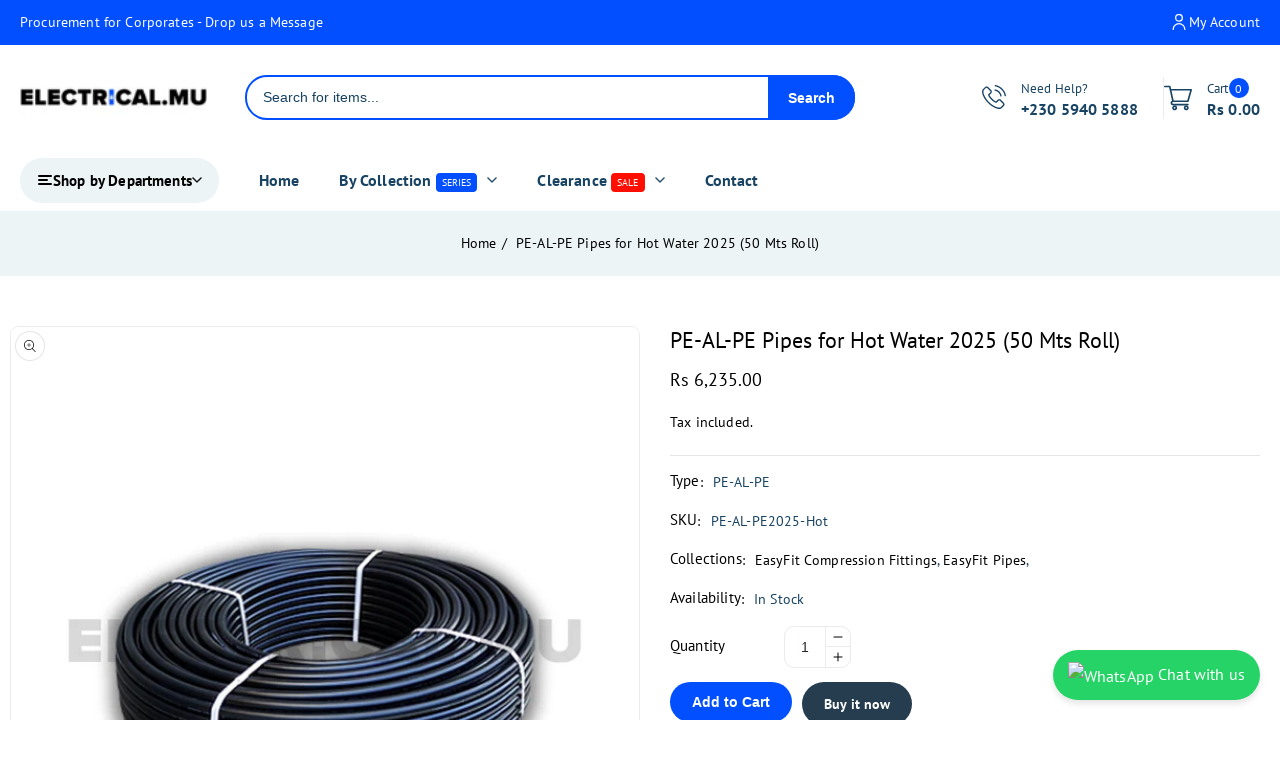

--- FILE ---
content_type: text/html; charset=utf-8
request_url: https://electrical.mu/products/pe-al-pe-pipes-for-hot-water-2025-50-mts-roll
body_size: 42141
content:
<!doctype html>
<html class="no-js" lang="en">
  <head>
    <meta charset="utf-8">
    <meta http-equiv="X-UA-Compatible" content="IE=edge">
    <meta name="viewport" content="width=device-width,initial-scale=1">
    <meta name="theme-color" content="">
    <link rel="canonical" href="https://electrical.mu/products/pe-al-pe-pipes-for-hot-water-2025-50-mts-roll">
    <link rel="preconnect" href="https://cdn.shopify.com" crossorigin>
    <link href="https://fonts.googleapis.com/css2?family=PT+Sans:ital,wght@0,400;0,700;1,400;1,700&display=swap" rel="stylesheet"><link rel="icon" type="image/png" href="//electrical.mu/cdn/shop/files/electrical_mu.png?crop=center&height=32&v=1761849534&width=32"><link rel="preconnect" href="https://fonts.shopifycdn.com" crossorigin><title>
      PE-AL-PE Pipes for Hot Water 2025 (50 Mts Roll)
 &ndash; Electrical.mu</title>

    
      <meta name="description" content="EASY FIT Pipe in 50m roll 20/25 inner/outer dimension, protects water distribution from corrosion - used for hot water plumbing. Buy on electrical.mu with free delivery.">
    

    

<meta property="og:site_name" content="Electrical.mu">
<meta property="og:url" content="https://electrical.mu/products/pe-al-pe-pipes-for-hot-water-2025-50-mts-roll">
<meta property="og:title" content="PE-AL-PE Pipes for Hot Water 2025 (50 Mts Roll)">
<meta property="og:type" content="product">
<meta property="og:description" content="EASY FIT Pipe in 50m roll 20/25 inner/outer dimension, protects water distribution from corrosion - used for hot water plumbing. Buy on electrical.mu with free delivery."><meta property="og:image" content="http://electrical.mu/cdn/shop/products/PE-AL-PEPipesblack_8b7111bd-4e27-49f6-af30-80e7b80da1d8.jpg?v=1655804826">
  <meta property="og:image:secure_url" content="https://electrical.mu/cdn/shop/products/PE-AL-PEPipesblack_8b7111bd-4e27-49f6-af30-80e7b80da1d8.jpg?v=1655804826">
  <meta property="og:image:width" content="1000">
  <meta property="og:image:height" content="1000"><meta property="og:price:amount" content="6,235.00">
  <meta property="og:price:currency" content="MUR"><meta name="twitter:card" content="summary_large_image">
<meta name="twitter:title" content="PE-AL-PE Pipes for Hot Water 2025 (50 Mts Roll)">
<meta name="twitter:description" content="EASY FIT Pipe in 50m roll 20/25 inner/outer dimension, protects water distribution from corrosion - used for hot water plumbing. Buy on electrical.mu with free delivery.">

    <link href="//electrical.mu/cdn/shop/t/12/assets/button-wishlist-compare.css?v=136761699664396661811736102397" rel="stylesheet" type="text/css" media="all" /> 
    
    <script src="//electrical.mu/cdn/shop/t/12/assets/global.js?v=26940148045490423521736102398" defer="defer"></script>

    <script src="//ajax.googleapis.com/ajax/libs/jquery/3.6.0/jquery.min.js" type="text/javascript"></script>

    
    
    <script>window.performance && window.performance.mark && window.performance.mark('shopify.content_for_header.start');</script><meta name="google-site-verification" content="kfLMAbXm5RQwm6rXDT6H6L-FFvWRSm7Wv5o7LwRe9MI">
<meta id="shopify-digital-wallet" name="shopify-digital-wallet" content="/26099023918/digital_wallets/dialog">
<link rel="alternate" type="application/json+oembed" href="https://electrical.mu/products/pe-al-pe-pipes-for-hot-water-2025-50-mts-roll.oembed">
<script async="async" src="/checkouts/internal/preloads.js?locale=en-MU"></script>
<script id="shopify-features" type="application/json">{"accessToken":"19035c89b20e7c5824cfef45d8fd7466","betas":["rich-media-storefront-analytics"],"domain":"electrical.mu","predictiveSearch":true,"shopId":26099023918,"locale":"en"}</script>
<script>var Shopify = Shopify || {};
Shopify.shop = "switchmauritius.myshopify.com";
Shopify.locale = "en";
Shopify.currency = {"active":"MUR","rate":"1.0"};
Shopify.country = "MU";
Shopify.theme = {"name":"grocy-01-installer","id":125678387246,"schema_name":"Grocy-01","schema_version":"1.0.0","theme_store_id":null,"role":"main"};
Shopify.theme.handle = "null";
Shopify.theme.style = {"id":null,"handle":null};
Shopify.cdnHost = "electrical.mu/cdn";
Shopify.routes = Shopify.routes || {};
Shopify.routes.root = "/";</script>
<script type="module">!function(o){(o.Shopify=o.Shopify||{}).modules=!0}(window);</script>
<script>!function(o){function n(){var o=[];function n(){o.push(Array.prototype.slice.apply(arguments))}return n.q=o,n}var t=o.Shopify=o.Shopify||{};t.loadFeatures=n(),t.autoloadFeatures=n()}(window);</script>
<script id="shop-js-analytics" type="application/json">{"pageType":"product"}</script>
<script defer="defer" async type="module" src="//electrical.mu/cdn/shopifycloud/shop-js/modules/v2/client.init-shop-cart-sync_BN7fPSNr.en.esm.js"></script>
<script defer="defer" async type="module" src="//electrical.mu/cdn/shopifycloud/shop-js/modules/v2/chunk.common_Cbph3Kss.esm.js"></script>
<script defer="defer" async type="module" src="//electrical.mu/cdn/shopifycloud/shop-js/modules/v2/chunk.modal_DKumMAJ1.esm.js"></script>
<script type="module">
  await import("//electrical.mu/cdn/shopifycloud/shop-js/modules/v2/client.init-shop-cart-sync_BN7fPSNr.en.esm.js");
await import("//electrical.mu/cdn/shopifycloud/shop-js/modules/v2/chunk.common_Cbph3Kss.esm.js");
await import("//electrical.mu/cdn/shopifycloud/shop-js/modules/v2/chunk.modal_DKumMAJ1.esm.js");

  window.Shopify.SignInWithShop?.initShopCartSync?.({"fedCMEnabled":true,"windoidEnabled":true});

</script>
<script>(function() {
  var isLoaded = false;
  function asyncLoad() {
    if (isLoaded) return;
    isLoaded = true;
    var urls = ["https:\/\/formbuilder.hulkapps.com\/skeletopapp.js?shop=switchmauritius.myshopify.com","https:\/\/assets.cloudlift.app\/api\/assets\/upload.js?shop=switchmauritius.myshopify.com","https:\/\/chimpstatic.com\/mcjs-connected\/js\/users\/48ad398e7d0228ed9996ada62\/f48bcb6a016d9539415161e86.js?shop=switchmauritius.myshopify.com","https:\/\/cdn.prooffactor.com\/javascript\/dist\/1.0\/jcr-widget.js?account_id=shopify:switchmauritius.myshopify.com\u0026shop=switchmauritius.myshopify.com"];
    for (var i = 0; i < urls.length; i++) {
      var s = document.createElement('script');
      s.type = 'text/javascript';
      s.async = true;
      s.src = urls[i];
      var x = document.getElementsByTagName('script')[0];
      x.parentNode.insertBefore(s, x);
    }
  };
  if(window.attachEvent) {
    window.attachEvent('onload', asyncLoad);
  } else {
    window.addEventListener('load', asyncLoad, false);
  }
})();</script>
<script id="__st">var __st={"a":26099023918,"offset":14400,"reqid":"c9152f6a-c32e-45d9-9d5c-e0d2de75454d-1769902024","pageurl":"electrical.mu\/products\/pe-al-pe-pipes-for-hot-water-2025-50-mts-roll","u":"93a55c276068","p":"product","rtyp":"product","rid":6786469756974};</script>
<script>window.ShopifyPaypalV4VisibilityTracking = true;</script>
<script id="captcha-bootstrap">!function(){'use strict';const t='contact',e='account',n='new_comment',o=[[t,t],['blogs',n],['comments',n],[t,'customer']],c=[[e,'customer_login'],[e,'guest_login'],[e,'recover_customer_password'],[e,'create_customer']],r=t=>t.map((([t,e])=>`form[action*='/${t}']:not([data-nocaptcha='true']) input[name='form_type'][value='${e}']`)).join(','),a=t=>()=>t?[...document.querySelectorAll(t)].map((t=>t.form)):[];function s(){const t=[...o],e=r(t);return a(e)}const i='password',u='form_key',d=['recaptcha-v3-token','g-recaptcha-response','h-captcha-response',i],f=()=>{try{return window.sessionStorage}catch{return}},m='__shopify_v',_=t=>t.elements[u];function p(t,e,n=!1){try{const o=window.sessionStorage,c=JSON.parse(o.getItem(e)),{data:r}=function(t){const{data:e,action:n}=t;return t[m]||n?{data:e,action:n}:{data:t,action:n}}(c);for(const[e,n]of Object.entries(r))t.elements[e]&&(t.elements[e].value=n);n&&o.removeItem(e)}catch(o){console.error('form repopulation failed',{error:o})}}const l='form_type',E='cptcha';function T(t){t.dataset[E]=!0}const w=window,h=w.document,L='Shopify',v='ce_forms',y='captcha';let A=!1;((t,e)=>{const n=(g='f06e6c50-85a8-45c8-87d0-21a2b65856fe',I='https://cdn.shopify.com/shopifycloud/storefront-forms-hcaptcha/ce_storefront_forms_captcha_hcaptcha.v1.5.2.iife.js',D={infoText:'Protected by hCaptcha',privacyText:'Privacy',termsText:'Terms'},(t,e,n)=>{const o=w[L][v],c=o.bindForm;if(c)return c(t,g,e,D).then(n);var r;o.q.push([[t,g,e,D],n]),r=I,A||(h.body.append(Object.assign(h.createElement('script'),{id:'captcha-provider',async:!0,src:r})),A=!0)});var g,I,D;w[L]=w[L]||{},w[L][v]=w[L][v]||{},w[L][v].q=[],w[L][y]=w[L][y]||{},w[L][y].protect=function(t,e){n(t,void 0,e),T(t)},Object.freeze(w[L][y]),function(t,e,n,w,h,L){const[v,y,A,g]=function(t,e,n){const i=e?o:[],u=t?c:[],d=[...i,...u],f=r(d),m=r(i),_=r(d.filter((([t,e])=>n.includes(e))));return[a(f),a(m),a(_),s()]}(w,h,L),I=t=>{const e=t.target;return e instanceof HTMLFormElement?e:e&&e.form},D=t=>v().includes(t);t.addEventListener('submit',(t=>{const e=I(t);if(!e)return;const n=D(e)&&!e.dataset.hcaptchaBound&&!e.dataset.recaptchaBound,o=_(e),c=g().includes(e)&&(!o||!o.value);(n||c)&&t.preventDefault(),c&&!n&&(function(t){try{if(!f())return;!function(t){const e=f();if(!e)return;const n=_(t);if(!n)return;const o=n.value;o&&e.removeItem(o)}(t);const e=Array.from(Array(32),(()=>Math.random().toString(36)[2])).join('');!function(t,e){_(t)||t.append(Object.assign(document.createElement('input'),{type:'hidden',name:u})),t.elements[u].value=e}(t,e),function(t,e){const n=f();if(!n)return;const o=[...t.querySelectorAll(`input[type='${i}']`)].map((({name:t})=>t)),c=[...d,...o],r={};for(const[a,s]of new FormData(t).entries())c.includes(a)||(r[a]=s);n.setItem(e,JSON.stringify({[m]:1,action:t.action,data:r}))}(t,e)}catch(e){console.error('failed to persist form',e)}}(e),e.submit())}));const S=(t,e)=>{t&&!t.dataset[E]&&(n(t,e.some((e=>e===t))),T(t))};for(const o of['focusin','change'])t.addEventListener(o,(t=>{const e=I(t);D(e)&&S(e,y())}));const B=e.get('form_key'),M=e.get(l),P=B&&M;t.addEventListener('DOMContentLoaded',(()=>{const t=y();if(P)for(const e of t)e.elements[l].value===M&&p(e,B);[...new Set([...A(),...v().filter((t=>'true'===t.dataset.shopifyCaptcha))])].forEach((e=>S(e,t)))}))}(h,new URLSearchParams(w.location.search),n,t,e,['guest_login'])})(!0,!0)}();</script>
<script integrity="sha256-4kQ18oKyAcykRKYeNunJcIwy7WH5gtpwJnB7kiuLZ1E=" data-source-attribution="shopify.loadfeatures" defer="defer" src="//electrical.mu/cdn/shopifycloud/storefront/assets/storefront/load_feature-a0a9edcb.js" crossorigin="anonymous"></script>
<script data-source-attribution="shopify.dynamic_checkout.dynamic.init">var Shopify=Shopify||{};Shopify.PaymentButton=Shopify.PaymentButton||{isStorefrontPortableWallets:!0,init:function(){window.Shopify.PaymentButton.init=function(){};var t=document.createElement("script");t.src="https://electrical.mu/cdn/shopifycloud/portable-wallets/latest/portable-wallets.en.js",t.type="module",document.head.appendChild(t)}};
</script>
<script data-source-attribution="shopify.dynamic_checkout.buyer_consent">
  function portableWalletsHideBuyerConsent(e){var t=document.getElementById("shopify-buyer-consent"),n=document.getElementById("shopify-subscription-policy-button");t&&n&&(t.classList.add("hidden"),t.setAttribute("aria-hidden","true"),n.removeEventListener("click",e))}function portableWalletsShowBuyerConsent(e){var t=document.getElementById("shopify-buyer-consent"),n=document.getElementById("shopify-subscription-policy-button");t&&n&&(t.classList.remove("hidden"),t.removeAttribute("aria-hidden"),n.addEventListener("click",e))}window.Shopify?.PaymentButton&&(window.Shopify.PaymentButton.hideBuyerConsent=portableWalletsHideBuyerConsent,window.Shopify.PaymentButton.showBuyerConsent=portableWalletsShowBuyerConsent);
</script>
<script>
  function portableWalletsCleanup(e){e&&e.src&&console.error("Failed to load portable wallets script "+e.src);var t=document.querySelectorAll("shopify-accelerated-checkout .shopify-payment-button__skeleton, shopify-accelerated-checkout-cart .wallet-cart-button__skeleton"),e=document.getElementById("shopify-buyer-consent");for(let e=0;e<t.length;e++)t[e].remove();e&&e.remove()}function portableWalletsNotLoadedAsModule(e){e instanceof ErrorEvent&&"string"==typeof e.message&&e.message.includes("import.meta")&&"string"==typeof e.filename&&e.filename.includes("portable-wallets")&&(window.removeEventListener("error",portableWalletsNotLoadedAsModule),window.Shopify.PaymentButton.failedToLoad=e,"loading"===document.readyState?document.addEventListener("DOMContentLoaded",window.Shopify.PaymentButton.init):window.Shopify.PaymentButton.init())}window.addEventListener("error",portableWalletsNotLoadedAsModule);
</script>

<script type="module" src="https://electrical.mu/cdn/shopifycloud/portable-wallets/latest/portable-wallets.en.js" onError="portableWalletsCleanup(this)" crossorigin="anonymous"></script>
<script nomodule>
  document.addEventListener("DOMContentLoaded", portableWalletsCleanup);
</script>

<script id='scb4127' type='text/javascript' async='' src='https://electrical.mu/cdn/shopifycloud/privacy-banner/storefront-banner.js'></script><link id="shopify-accelerated-checkout-styles" rel="stylesheet" media="screen" href="https://electrical.mu/cdn/shopifycloud/portable-wallets/latest/accelerated-checkout-backwards-compat.css" crossorigin="anonymous">
<style id="shopify-accelerated-checkout-cart">
        #shopify-buyer-consent {
  margin-top: 1em;
  display: inline-block;
  width: 100%;
}

#shopify-buyer-consent.hidden {
  display: none;
}

#shopify-subscription-policy-button {
  background: none;
  border: none;
  padding: 0;
  text-decoration: underline;
  font-size: inherit;
  cursor: pointer;
}

#shopify-subscription-policy-button::before {
  box-shadow: none;
}

      </style>
<script id="sections-script" data-sections="product-recommendations,announcement-bar,header" defer="defer" src="//electrical.mu/cdn/shop/t/12/compiled_assets/scripts.js?v=2829"></script>
<script>window.performance && window.performance.mark && window.performance.mark('shopify.content_for_header.end');</script>


    <style data-shopify>
      @font-face {
  font-family: "PT Sans";
  font-weight: 400;
  font-style: normal;
  font-display: swap;
  src: url("//electrical.mu/cdn/fonts/pt_sans/ptsans_n4.83e02f6420db1e9af259d3d7856d73a9dc4fb7ab.woff2") format("woff2"),
       url("//electrical.mu/cdn/fonts/pt_sans/ptsans_n4.031cf9b26e734268d68c385b0ff08ff26d8b4b6b.woff") format("woff");
}

      @font-face {
  font-family: "PT Sans";
  font-weight: 700;
  font-style: normal;
  font-display: swap;
  src: url("//electrical.mu/cdn/fonts/pt_sans/ptsans_n7.304287b69b0b43b7d5b0f947011857fe41849126.woff2") format("woff2"),
       url("//electrical.mu/cdn/fonts/pt_sans/ptsans_n7.6044f7e686f0b0c443754a8289995e64f1aba322.woff") format("woff");
}

      @font-face {
  font-family: "PT Sans";
  font-weight: 400;
  font-style: italic;
  font-display: swap;
  src: url("//electrical.mu/cdn/fonts/pt_sans/ptsans_i4.13d0fa4d8e97d77e57a7b87d374df76447561c38.woff2") format("woff2"),
       url("//electrical.mu/cdn/fonts/pt_sans/ptsans_i4.1ffe088c0458ba08706c5025ac59c175cc6ceb8d.woff") format("woff");
}

      @font-face {
  font-family: "PT Sans";
  font-weight: 700;
  font-style: italic;
  font-display: swap;
  src: url("//electrical.mu/cdn/fonts/pt_sans/ptsans_i7.525de7532113d6a475ae29f6a88f8539c3238ecb.woff2") format("woff2"),
       url("//electrical.mu/cdn/fonts/pt_sans/ptsans_i7.128ef16b0a49f64f8629b93373d2c7806f936889.woff") format("woff");
}

      @font-face {
  font-family: "PT Sans";
  font-weight: 400;
  font-style: normal;
  font-display: swap;
  src: url("//electrical.mu/cdn/fonts/pt_sans/ptsans_n4.83e02f6420db1e9af259d3d7856d73a9dc4fb7ab.woff2") format("woff2"),
       url("//electrical.mu/cdn/fonts/pt_sans/ptsans_n4.031cf9b26e734268d68c385b0ff08ff26d8b4b6b.woff") format("woff");
}



      :root {
        --font-body-family: "PT Sans", sans-serif;
        --font-body-style: normal;
        --font-body-weight: 400;
        --font-body-weight-bold: 500;

        --font-heading-family: "PT Sans", sans-serif;
        --font-heading-style: normal;
        --font-heading-weight: 400;
        --font-heading-weight-medium: 500;
        --font-heading-weight-semibold: 600;
        --font-heading-weight-bold: 700;

        --font-body-scale: 1.0;
        --font-heading-scale: 1.0;

        --color-base-text: 0, 0, 0;
        --color-shadow: 0, 0, 0;
        --color-base-background-1: 255, 255, 255;
        --color-base-background-2: 0, 0, 0;
        --color-base-outline-button-labels: 24, 67, 99;
        --color-base-accent-1: 1, 79, 255;
        --color-base-accent-text-1: 255, 255, 255;
        --color-base-accent-2: 37, 61, 78;
        --color-base-accent-text-2: 255, 255, 255;
        --payment-terms-background-color: #ffffff;

        /* extra colors */
        --color-body-text: 24, 67, 99;
        --color-border-color: 233, 235, 237;
        --color-light-background-color: 237, 244, 246;

        /* different styles  */

        --color-base-announcement-1-bg: 0, 0, 0;
        --color-base-announcement-1-text: 255, 255, 255;
        --color-base-announcement-2-bg: 233, 235, 237;
        --color-base-announcement-2-text: 0, 0, 0;
        --color-base-announcement-3-bg: 1, 79, 255;
        --color-base-announcement-3-text: 255, 255, 255;
      
        --color-base-header-1-bg: 0, 0, 0;
        --color-base-header-1-text: 255, 255, 255;
        --color-base-header-1-bottom-bg: 0, 0, 0;
        --color-base-header-1-bottom-text: 255, 255, 255;
        --color-base-header-2-bg: 255, 255, 255;
        --color-base-header-2-text: 24, 67, 99;
        --color-base-header-2-bottom-bg: 24, 67, 99;
        --color-base-header-2-bottom-text: 255, 255, 255;
        --color-base-header-3-bg: 255, 255, 255;
        --color-base-header-3-text: 24, 67, 99;
        --color-base-header-3-bottom-bg: 255, 255, 255;
        --color-base-header-3-bottom-text: 24, 67, 99;
        --color-base-header-4-bg: 255, 255, 255;
        --color-base-header-4-text: 24, 67, 99;
        --color-base-header-4-bottom-bg: 37, 61, 78;
        --color-base-header-4-bottom-text: 255, 255, 255;
        --color-base-header-5-bg: 255, 255, 255;
        --color-base-header-5-text: 38, 48, 57;
        --color-base-header-5-bottom-bg: 1, 79, 255;
        --color-base-header-5-bottom-text: 255, 255, 255;
        --color-base-header-6-bg: 37, 61, 78;
        --color-base-header-6-text: 255, 255, 255;
        --color-base-header-6-bottom-bg: 37, 61, 78;
        --color-base-header-6-bottom-text: 255, 255, 255;

        --color-base-footer-1-bg: 0, 0, 0;
        --color-base-footer-1-text: 255, 255, 255;
        --color-base-footer-1-bottom-bg: 0, 0, 0;
        --color-base-footer-1-bottom-text: 255, 255, 255;
        --color-base-footer-2-bg: 255, 255, 255;
        --color-base-footer-2-text: 38, 48, 57;
        --color-base-footer-2-bottom-bg: 1, 79, 255;
        --color-base-footer-2-bottom-text: 255, 255, 255;
        --color-base-footer-3-bg: 255, 255, 255;
        --color-base-footer-3-text: 24, 67, 99;
        --color-base-footer-3-bottom-bg: 255, 255, 255;
        --color-base-footer-3-bottom-text: 24, 67, 99;
        --color-base-footer-4-bg: 255, 255, 255;
        --color-base-footer-4-text: 24, 67, 99;
        --color-base-footer-4-bottom-bg: 24, 67, 99;
        --color-base-footer-4-bottom-text: 255, 255, 255;
        --color-base-footer-5-bg: 255, 255, 255;
        --color-base-footer-5-text: 38, 48, 57;
        --color-base-footer-5-bottom-bg: 38, 48, 57;
        --color-base-footer-5-bottom-text: 255, 255, 255;
        --color-base-footer-6-bg: 37, 61, 78;
        --color-base-footer-6-text: 255, 255, 255;
        --color-base-footer-6-bottom-bg: 37, 61, 78;
        --color-base-footer-6-bottom-text: 255, 255, 255;
      
        --media-padding: px;
        --media-border-opacity: 1.0;
        --media-border-width: 1px;
        --media-radius: 10px;
        --media-shadow-opacity: 0.0;
        --media-shadow-horizontal-offset: 0px;
        --media-shadow-vertical-offset: 0px;
        --media-shadow-blur-radius: 0px;
        --media-shadow-visible: 0;

        --page-width: 127rem;
        --page-width-margin: 0rem;

        --card-image-padding: 0.0rem;
        --card-corner-radius: 0.0rem;
        --card-text-alignment: left;
        --card-border-width: 0.1rem;
        --card-border-opacity: 0.1;
        --card-shadow-opacity: 0.1;
        --card-shadow-visible: 1;
        --card-shadow-horizontal-offset: 0.0rem;
        --card-shadow-vertical-offset: 0.0rem;
        --card-shadow-blur-radius: 0.0rem;

        --badge-corner-radius: 3.6rem;

        --popup-border-width: 1px;
        --popup-border-opacity: 0.1;
        --popup-corner-radius: 0px;
        --popup-shadow-opacity: 0.0;
        --popup-shadow-horizontal-offset: 0px;
        --popup-shadow-vertical-offset: 0px;
        --popup-shadow-blur-radius: 0px;

        --drawer-border-width: 4px;
        --drawer-border-opacity: 0.1;
        --drawer-shadow-opacity: 0.0;
        --drawer-shadow-horizontal-offset: 0px;
        --drawer-shadow-vertical-offset: 0px;
        --drawer-shadow-blur-radius: 0px;

        --spacing-sections-desktop: 0px;
        --spacing-sections-mobile: 0px;

        --grid-desktop-vertical-spacing: 20px;
        --grid-desktop-horizontal-spacing: 20px;
        --grid-tablet-vertical-spacing: 15.0px;
        --grid-tablet-horizontal-spacing: 15.0px;
        --grid-mobile-vertical-spacing: 10px;
        --grid-mobile-horizontal-spacing: 10px;

        --text-boxes-border-opacity: 0.0;
        --text-boxes-border-width: 0px;
        --text-boxes-radius: 0px;
        --text-boxes-shadow-opacity: 0.0;
        --text-boxes-shadow-visible: 0;
        --text-boxes-shadow-horizontal-offset: 0px;
        --text-boxes-shadow-vertical-offset: 0px;
        --text-boxes-shadow-blur-radius: 0px;

        --buttons-radius: 30px;
        --buttons-radius-outset: 31px;
        --buttons-border-width: 1px;
        --buttons-border-opacity: 1.0;
        --buttons-shadow-opacity: 0.0;
        --buttons-shadow-visible: 0;
        --buttons-shadow-horizontal-offset: 0px;
        --buttons-shadow-vertical-offset: 0px;
        --buttons-shadow-blur-radius: 0px;
        --buttons-border-offset: 0.3px;

        --inputs-radius: 30px;
        --inputs-border-width: 1px;
        --inputs-border-opacity: 1.0;
        --inputs-shadow-opacity: 0.0;
        --inputs-shadow-horizontal-offset: 0px;
        --inputs-margin-offset: 0px;
        --inputs-shadow-vertical-offset: 0px;
        --inputs-shadow-blur-radius: 0px;
        --inputs-radius-outset: 31px;

        --variant-pills-radius: 40px;
        --variant-pills-border-width: 1px;
        --variant-pills-border-opacity: 0.55;
        --variant-pills-shadow-opacity: 0.0;
        --variant-pills-shadow-horizontal-offset: 0px;
        --variant-pills-shadow-vertical-offset: 0px;
        --variant-pills-shadow-blur-radius: 0px;
      }

      *,
      *::before,
      *::after {
        box-sizing: inherit;
      }

      html {
        box-sizing: border-box;
        font-size: calc(var(--font-body-scale) * 62.5%);
        height: 100%;
      }

      body.stick {
          overflow: hidden;
      }

       body {
        display: grid;
        grid-template-rows: auto auto 1fr auto;
        grid-template-columns: 100%;
        min-height: 100%;
        margin: 0;
        font-size: 14px;
        letter-spacing: 0.15px;
        line-height: calc(1 + 0.8 / var(--font-body-scale));
        font-family: var(--font-body-family);
        font-style: var(--font-body-style);
        font-weight: var(--font-body-weight);
        color: var(--color-body-text);
      }

      @media (max-width: 479px) {
        body {
          font-size:13px;
        }
      }

    </style>

    <link href="//electrical.mu/cdn/shop/t/12/assets/base.css?v=170851870589322996091736102397" rel="stylesheet" type="text/css" media="all" />
    <link href="//electrical.mu/cdn/shop/t/12/assets/base-mega-menu.css?v=82467251244594301301736102397" rel="stylesheet" type="text/css" media="all" />
    <link href="//electrical.mu/cdn/shop/t/12/assets/component-list-payment.css?v=108351465878863012691736102398" rel="stylesheet" type="text/css" media="all" />
    <link href="//electrical.mu/cdn/shop/t/12/assets/component-list-social.css?v=180618006029518859061736102398" rel="stylesheet" type="text/css" media="all" />
    <link href="//electrical.mu/cdn/shop/t/12/assets/component-search.css?v=75140514378682171701736102398" rel="stylesheet" type="text/css" media="all" />
<link rel="preload" as="font" href="//electrical.mu/cdn/fonts/pt_sans/ptsans_n4.83e02f6420db1e9af259d3d7856d73a9dc4fb7ab.woff2" type="font/woff2" crossorigin><link rel="preload" as="font" href="//electrical.mu/cdn/fonts/pt_sans/ptsans_n4.83e02f6420db1e9af259d3d7856d73a9dc4fb7ab.woff2" type="font/woff2" crossorigin>
<link rel="stylesheet" href="//electrical.mu/cdn/shop/t/12/assets/component-predictive-search.css?v=53101368096246042361736102398" media="print" onload="this.media='all'"><script>document.documentElement.className = document.documentElement.className.replace('no-js', 'js');
    if (Shopify.designMode) {
      document.documentElement.classList.add('shopify-design-mode');
    }
    </script>
  <script src="https://cdn.shopify.com/extensions/019c0ae2-f94e-7c37-8ffa-00c0b5b00233/bundles-49/assets/simple-bundles-v2.min.js" type="text/javascript" defer="defer"></script>
<link href="https://monorail-edge.shopifysvc.com" rel="dns-prefetch">
<script>(function(){if ("sendBeacon" in navigator && "performance" in window) {try {var session_token_from_headers = performance.getEntriesByType('navigation')[0].serverTiming.find(x => x.name == '_s').description;} catch {var session_token_from_headers = undefined;}var session_cookie_matches = document.cookie.match(/_shopify_s=([^;]*)/);var session_token_from_cookie = session_cookie_matches && session_cookie_matches.length === 2 ? session_cookie_matches[1] : "";var session_token = session_token_from_headers || session_token_from_cookie || "";function handle_abandonment_event(e) {var entries = performance.getEntries().filter(function(entry) {return /monorail-edge.shopifysvc.com/.test(entry.name);});if (!window.abandonment_tracked && entries.length === 0) {window.abandonment_tracked = true;var currentMs = Date.now();var navigation_start = performance.timing.navigationStart;var payload = {shop_id: 26099023918,url: window.location.href,navigation_start,duration: currentMs - navigation_start,session_token,page_type: "product"};window.navigator.sendBeacon("https://monorail-edge.shopifysvc.com/v1/produce", JSON.stringify({schema_id: "online_store_buyer_site_abandonment/1.1",payload: payload,metadata: {event_created_at_ms: currentMs,event_sent_at_ms: currentMs}}));}}window.addEventListener('pagehide', handle_abandonment_event);}}());</script>
<script id="web-pixels-manager-setup">(function e(e,d,r,n,o){if(void 0===o&&(o={}),!Boolean(null===(a=null===(i=window.Shopify)||void 0===i?void 0:i.analytics)||void 0===a?void 0:a.replayQueue)){var i,a;window.Shopify=window.Shopify||{};var t=window.Shopify;t.analytics=t.analytics||{};var s=t.analytics;s.replayQueue=[],s.publish=function(e,d,r){return s.replayQueue.push([e,d,r]),!0};try{self.performance.mark("wpm:start")}catch(e){}var l=function(){var e={modern:/Edge?\/(1{2}[4-9]|1[2-9]\d|[2-9]\d{2}|\d{4,})\.\d+(\.\d+|)|Firefox\/(1{2}[4-9]|1[2-9]\d|[2-9]\d{2}|\d{4,})\.\d+(\.\d+|)|Chrom(ium|e)\/(9{2}|\d{3,})\.\d+(\.\d+|)|(Maci|X1{2}).+ Version\/(15\.\d+|(1[6-9]|[2-9]\d|\d{3,})\.\d+)([,.]\d+|)( \(\w+\)|)( Mobile\/\w+|) Safari\/|Chrome.+OPR\/(9{2}|\d{3,})\.\d+\.\d+|(CPU[ +]OS|iPhone[ +]OS|CPU[ +]iPhone|CPU IPhone OS|CPU iPad OS)[ +]+(15[._]\d+|(1[6-9]|[2-9]\d|\d{3,})[._]\d+)([._]\d+|)|Android:?[ /-](13[3-9]|1[4-9]\d|[2-9]\d{2}|\d{4,})(\.\d+|)(\.\d+|)|Android.+Firefox\/(13[5-9]|1[4-9]\d|[2-9]\d{2}|\d{4,})\.\d+(\.\d+|)|Android.+Chrom(ium|e)\/(13[3-9]|1[4-9]\d|[2-9]\d{2}|\d{4,})\.\d+(\.\d+|)|SamsungBrowser\/([2-9]\d|\d{3,})\.\d+/,legacy:/Edge?\/(1[6-9]|[2-9]\d|\d{3,})\.\d+(\.\d+|)|Firefox\/(5[4-9]|[6-9]\d|\d{3,})\.\d+(\.\d+|)|Chrom(ium|e)\/(5[1-9]|[6-9]\d|\d{3,})\.\d+(\.\d+|)([\d.]+$|.*Safari\/(?![\d.]+ Edge\/[\d.]+$))|(Maci|X1{2}).+ Version\/(10\.\d+|(1[1-9]|[2-9]\d|\d{3,})\.\d+)([,.]\d+|)( \(\w+\)|)( Mobile\/\w+|) Safari\/|Chrome.+OPR\/(3[89]|[4-9]\d|\d{3,})\.\d+\.\d+|(CPU[ +]OS|iPhone[ +]OS|CPU[ +]iPhone|CPU IPhone OS|CPU iPad OS)[ +]+(10[._]\d+|(1[1-9]|[2-9]\d|\d{3,})[._]\d+)([._]\d+|)|Android:?[ /-](13[3-9]|1[4-9]\d|[2-9]\d{2}|\d{4,})(\.\d+|)(\.\d+|)|Mobile Safari.+OPR\/([89]\d|\d{3,})\.\d+\.\d+|Android.+Firefox\/(13[5-9]|1[4-9]\d|[2-9]\d{2}|\d{4,})\.\d+(\.\d+|)|Android.+Chrom(ium|e)\/(13[3-9]|1[4-9]\d|[2-9]\d{2}|\d{4,})\.\d+(\.\d+|)|Android.+(UC? ?Browser|UCWEB|U3)[ /]?(15\.([5-9]|\d{2,})|(1[6-9]|[2-9]\d|\d{3,})\.\d+)\.\d+|SamsungBrowser\/(5\.\d+|([6-9]|\d{2,})\.\d+)|Android.+MQ{2}Browser\/(14(\.(9|\d{2,})|)|(1[5-9]|[2-9]\d|\d{3,})(\.\d+|))(\.\d+|)|K[Aa][Ii]OS\/(3\.\d+|([4-9]|\d{2,})\.\d+)(\.\d+|)/},d=e.modern,r=e.legacy,n=navigator.userAgent;return n.match(d)?"modern":n.match(r)?"legacy":"unknown"}(),u="modern"===l?"modern":"legacy",c=(null!=n?n:{modern:"",legacy:""})[u],f=function(e){return[e.baseUrl,"/wpm","/b",e.hashVersion,"modern"===e.buildTarget?"m":"l",".js"].join("")}({baseUrl:d,hashVersion:r,buildTarget:u}),m=function(e){var d=e.version,r=e.bundleTarget,n=e.surface,o=e.pageUrl,i=e.monorailEndpoint;return{emit:function(e){var a=e.status,t=e.errorMsg,s=(new Date).getTime(),l=JSON.stringify({metadata:{event_sent_at_ms:s},events:[{schema_id:"web_pixels_manager_load/3.1",payload:{version:d,bundle_target:r,page_url:o,status:a,surface:n,error_msg:t},metadata:{event_created_at_ms:s}}]});if(!i)return console&&console.warn&&console.warn("[Web Pixels Manager] No Monorail endpoint provided, skipping logging."),!1;try{return self.navigator.sendBeacon.bind(self.navigator)(i,l)}catch(e){}var u=new XMLHttpRequest;try{return u.open("POST",i,!0),u.setRequestHeader("Content-Type","text/plain"),u.send(l),!0}catch(e){return console&&console.warn&&console.warn("[Web Pixels Manager] Got an unhandled error while logging to Monorail."),!1}}}}({version:r,bundleTarget:l,surface:e.surface,pageUrl:self.location.href,monorailEndpoint:e.monorailEndpoint});try{o.browserTarget=l,function(e){var d=e.src,r=e.async,n=void 0===r||r,o=e.onload,i=e.onerror,a=e.sri,t=e.scriptDataAttributes,s=void 0===t?{}:t,l=document.createElement("script"),u=document.querySelector("head"),c=document.querySelector("body");if(l.async=n,l.src=d,a&&(l.integrity=a,l.crossOrigin="anonymous"),s)for(var f in s)if(Object.prototype.hasOwnProperty.call(s,f))try{l.dataset[f]=s[f]}catch(e){}if(o&&l.addEventListener("load",o),i&&l.addEventListener("error",i),u)u.appendChild(l);else{if(!c)throw new Error("Did not find a head or body element to append the script");c.appendChild(l)}}({src:f,async:!0,onload:function(){if(!function(){var e,d;return Boolean(null===(d=null===(e=window.Shopify)||void 0===e?void 0:e.analytics)||void 0===d?void 0:d.initialized)}()){var d=window.webPixelsManager.init(e)||void 0;if(d){var r=window.Shopify.analytics;r.replayQueue.forEach((function(e){var r=e[0],n=e[1],o=e[2];d.publishCustomEvent(r,n,o)})),r.replayQueue=[],r.publish=d.publishCustomEvent,r.visitor=d.visitor,r.initialized=!0}}},onerror:function(){return m.emit({status:"failed",errorMsg:"".concat(f," has failed to load")})},sri:function(e){var d=/^sha384-[A-Za-z0-9+/=]+$/;return"string"==typeof e&&d.test(e)}(c)?c:"",scriptDataAttributes:o}),m.emit({status:"loading"})}catch(e){m.emit({status:"failed",errorMsg:(null==e?void 0:e.message)||"Unknown error"})}}})({shopId: 26099023918,storefrontBaseUrl: "https://electrical.mu",extensionsBaseUrl: "https://extensions.shopifycdn.com/cdn/shopifycloud/web-pixels-manager",monorailEndpoint: "https://monorail-edge.shopifysvc.com/unstable/produce_batch",surface: "storefront-renderer",enabledBetaFlags: ["2dca8a86"],webPixelsConfigList: [{"id":"239534126","configuration":"{\"config\":\"{\\\"pixel_id\\\":\\\"G-LSZHSYKVF3\\\",\\\"gtag_events\\\":[{\\\"type\\\":\\\"search\\\",\\\"action_label\\\":\\\"G-LSZHSYKVF3\\\"},{\\\"type\\\":\\\"begin_checkout\\\",\\\"action_label\\\":\\\"G-LSZHSYKVF3\\\"},{\\\"type\\\":\\\"view_item\\\",\\\"action_label\\\":[\\\"G-LSZHSYKVF3\\\",\\\"MC-HXS7X61TSE\\\"]},{\\\"type\\\":\\\"purchase\\\",\\\"action_label\\\":[\\\"G-LSZHSYKVF3\\\",\\\"MC-HXS7X61TSE\\\"]},{\\\"type\\\":\\\"page_view\\\",\\\"action_label\\\":[\\\"G-LSZHSYKVF3\\\",\\\"MC-HXS7X61TSE\\\"]},{\\\"type\\\":\\\"add_payment_info\\\",\\\"action_label\\\":\\\"G-LSZHSYKVF3\\\"},{\\\"type\\\":\\\"add_to_cart\\\",\\\"action_label\\\":\\\"G-LSZHSYKVF3\\\"}],\\\"enable_monitoring_mode\\\":false}\"}","eventPayloadVersion":"v1","runtimeContext":"OPEN","scriptVersion":"b2a88bafab3e21179ed38636efcd8a93","type":"APP","apiClientId":1780363,"privacyPurposes":[],"dataSharingAdjustments":{"protectedCustomerApprovalScopes":["read_customer_address","read_customer_email","read_customer_name","read_customer_personal_data","read_customer_phone"]}},{"id":"104923182","configuration":"{\"pixel_id\":\"2590012351317295\",\"pixel_type\":\"facebook_pixel\",\"metaapp_system_user_token\":\"-\"}","eventPayloadVersion":"v1","runtimeContext":"OPEN","scriptVersion":"ca16bc87fe92b6042fbaa3acc2fbdaa6","type":"APP","apiClientId":2329312,"privacyPurposes":["ANALYTICS","MARKETING","SALE_OF_DATA"],"dataSharingAdjustments":{"protectedCustomerApprovalScopes":["read_customer_address","read_customer_email","read_customer_name","read_customer_personal_data","read_customer_phone"]}},{"id":"shopify-app-pixel","configuration":"{}","eventPayloadVersion":"v1","runtimeContext":"STRICT","scriptVersion":"0450","apiClientId":"shopify-pixel","type":"APP","privacyPurposes":["ANALYTICS","MARKETING"]},{"id":"shopify-custom-pixel","eventPayloadVersion":"v1","runtimeContext":"LAX","scriptVersion":"0450","apiClientId":"shopify-pixel","type":"CUSTOM","privacyPurposes":["ANALYTICS","MARKETING"]}],isMerchantRequest: false,initData: {"shop":{"name":"Electrical.mu","paymentSettings":{"currencyCode":"MUR"},"myshopifyDomain":"switchmauritius.myshopify.com","countryCode":"MU","storefrontUrl":"https:\/\/electrical.mu"},"customer":null,"cart":null,"checkout":null,"productVariants":[{"price":{"amount":6235.0,"currencyCode":"MUR"},"product":{"title":"PE-AL-PE Pipes for Hot Water 2025 (50 Mts Roll)","vendor":"Easy Fit","id":"6786469756974","untranslatedTitle":"PE-AL-PE Pipes for Hot Water 2025 (50 Mts Roll)","url":"\/products\/pe-al-pe-pipes-for-hot-water-2025-50-mts-roll","type":"PE-AL-PE"},"id":"39844028219438","image":{"src":"\/\/electrical.mu\/cdn\/shop\/products\/PE-AL-PEPipesblack_8b7111bd-4e27-49f6-af30-80e7b80da1d8.jpg?v=1655804826"},"sku":"PE-AL-PE2025-Hot","title":"Default Title","untranslatedTitle":"Default Title"}],"purchasingCompany":null},},"https://electrical.mu/cdn","1d2a099fw23dfb22ep557258f5m7a2edbae",{"modern":"","legacy":""},{"shopId":"26099023918","storefrontBaseUrl":"https:\/\/electrical.mu","extensionBaseUrl":"https:\/\/extensions.shopifycdn.com\/cdn\/shopifycloud\/web-pixels-manager","surface":"storefront-renderer","enabledBetaFlags":"[\"2dca8a86\"]","isMerchantRequest":"false","hashVersion":"1d2a099fw23dfb22ep557258f5m7a2edbae","publish":"custom","events":"[[\"page_viewed\",{}],[\"product_viewed\",{\"productVariant\":{\"price\":{\"amount\":6235.0,\"currencyCode\":\"MUR\"},\"product\":{\"title\":\"PE-AL-PE Pipes for Hot Water 2025 (50 Mts Roll)\",\"vendor\":\"Easy Fit\",\"id\":\"6786469756974\",\"untranslatedTitle\":\"PE-AL-PE Pipes for Hot Water 2025 (50 Mts Roll)\",\"url\":\"\/products\/pe-al-pe-pipes-for-hot-water-2025-50-mts-roll\",\"type\":\"PE-AL-PE\"},\"id\":\"39844028219438\",\"image\":{\"src\":\"\/\/electrical.mu\/cdn\/shop\/products\/PE-AL-PEPipesblack_8b7111bd-4e27-49f6-af30-80e7b80da1d8.jpg?v=1655804826\"},\"sku\":\"PE-AL-PE2025-Hot\",\"title\":\"Default Title\",\"untranslatedTitle\":\"Default Title\"}}]]"});</script><script>
  window.ShopifyAnalytics = window.ShopifyAnalytics || {};
  window.ShopifyAnalytics.meta = window.ShopifyAnalytics.meta || {};
  window.ShopifyAnalytics.meta.currency = 'MUR';
  var meta = {"product":{"id":6786469756974,"gid":"gid:\/\/shopify\/Product\/6786469756974","vendor":"Easy Fit","type":"PE-AL-PE","handle":"pe-al-pe-pipes-for-hot-water-2025-50-mts-roll","variants":[{"id":39844028219438,"price":623500,"name":"PE-AL-PE Pipes for Hot Water 2025 (50 Mts Roll)","public_title":null,"sku":"PE-AL-PE2025-Hot"}],"remote":false},"page":{"pageType":"product","resourceType":"product","resourceId":6786469756974,"requestId":"c9152f6a-c32e-45d9-9d5c-e0d2de75454d-1769902024"}};
  for (var attr in meta) {
    window.ShopifyAnalytics.meta[attr] = meta[attr];
  }
</script>
<script class="analytics">
  (function () {
    var customDocumentWrite = function(content) {
      var jquery = null;

      if (window.jQuery) {
        jquery = window.jQuery;
      } else if (window.Checkout && window.Checkout.$) {
        jquery = window.Checkout.$;
      }

      if (jquery) {
        jquery('body').append(content);
      }
    };

    var hasLoggedConversion = function(token) {
      if (token) {
        return document.cookie.indexOf('loggedConversion=' + token) !== -1;
      }
      return false;
    }

    var setCookieIfConversion = function(token) {
      if (token) {
        var twoMonthsFromNow = new Date(Date.now());
        twoMonthsFromNow.setMonth(twoMonthsFromNow.getMonth() + 2);

        document.cookie = 'loggedConversion=' + token + '; expires=' + twoMonthsFromNow;
      }
    }

    var trekkie = window.ShopifyAnalytics.lib = window.trekkie = window.trekkie || [];
    if (trekkie.integrations) {
      return;
    }
    trekkie.methods = [
      'identify',
      'page',
      'ready',
      'track',
      'trackForm',
      'trackLink'
    ];
    trekkie.factory = function(method) {
      return function() {
        var args = Array.prototype.slice.call(arguments);
        args.unshift(method);
        trekkie.push(args);
        return trekkie;
      };
    };
    for (var i = 0; i < trekkie.methods.length; i++) {
      var key = trekkie.methods[i];
      trekkie[key] = trekkie.factory(key);
    }
    trekkie.load = function(config) {
      trekkie.config = config || {};
      trekkie.config.initialDocumentCookie = document.cookie;
      var first = document.getElementsByTagName('script')[0];
      var script = document.createElement('script');
      script.type = 'text/javascript';
      script.onerror = function(e) {
        var scriptFallback = document.createElement('script');
        scriptFallback.type = 'text/javascript';
        scriptFallback.onerror = function(error) {
                var Monorail = {
      produce: function produce(monorailDomain, schemaId, payload) {
        var currentMs = new Date().getTime();
        var event = {
          schema_id: schemaId,
          payload: payload,
          metadata: {
            event_created_at_ms: currentMs,
            event_sent_at_ms: currentMs
          }
        };
        return Monorail.sendRequest("https://" + monorailDomain + "/v1/produce", JSON.stringify(event));
      },
      sendRequest: function sendRequest(endpointUrl, payload) {
        // Try the sendBeacon API
        if (window && window.navigator && typeof window.navigator.sendBeacon === 'function' && typeof window.Blob === 'function' && !Monorail.isIos12()) {
          var blobData = new window.Blob([payload], {
            type: 'text/plain'
          });

          if (window.navigator.sendBeacon(endpointUrl, blobData)) {
            return true;
          } // sendBeacon was not successful

        } // XHR beacon

        var xhr = new XMLHttpRequest();

        try {
          xhr.open('POST', endpointUrl);
          xhr.setRequestHeader('Content-Type', 'text/plain');
          xhr.send(payload);
        } catch (e) {
          console.log(e);
        }

        return false;
      },
      isIos12: function isIos12() {
        return window.navigator.userAgent.lastIndexOf('iPhone; CPU iPhone OS 12_') !== -1 || window.navigator.userAgent.lastIndexOf('iPad; CPU OS 12_') !== -1;
      }
    };
    Monorail.produce('monorail-edge.shopifysvc.com',
      'trekkie_storefront_load_errors/1.1',
      {shop_id: 26099023918,
      theme_id: 125678387246,
      app_name: "storefront",
      context_url: window.location.href,
      source_url: "//electrical.mu/cdn/s/trekkie.storefront.c59ea00e0474b293ae6629561379568a2d7c4bba.min.js"});

        };
        scriptFallback.async = true;
        scriptFallback.src = '//electrical.mu/cdn/s/trekkie.storefront.c59ea00e0474b293ae6629561379568a2d7c4bba.min.js';
        first.parentNode.insertBefore(scriptFallback, first);
      };
      script.async = true;
      script.src = '//electrical.mu/cdn/s/trekkie.storefront.c59ea00e0474b293ae6629561379568a2d7c4bba.min.js';
      first.parentNode.insertBefore(script, first);
    };
    trekkie.load(
      {"Trekkie":{"appName":"storefront","development":false,"defaultAttributes":{"shopId":26099023918,"isMerchantRequest":null,"themeId":125678387246,"themeCityHash":"4179783594956068565","contentLanguage":"en","currency":"MUR","eventMetadataId":"f0adbf79-8c6a-4031-8e2f-d7d6e484e7d2"},"isServerSideCookieWritingEnabled":true,"monorailRegion":"shop_domain","enabledBetaFlags":["65f19447","b5387b81"]},"Session Attribution":{},"S2S":{"facebookCapiEnabled":true,"source":"trekkie-storefront-renderer","apiClientId":580111}}
    );

    var loaded = false;
    trekkie.ready(function() {
      if (loaded) return;
      loaded = true;

      window.ShopifyAnalytics.lib = window.trekkie;

      var originalDocumentWrite = document.write;
      document.write = customDocumentWrite;
      try { window.ShopifyAnalytics.merchantGoogleAnalytics.call(this); } catch(error) {};
      document.write = originalDocumentWrite;

      window.ShopifyAnalytics.lib.page(null,{"pageType":"product","resourceType":"product","resourceId":6786469756974,"requestId":"c9152f6a-c32e-45d9-9d5c-e0d2de75454d-1769902024","shopifyEmitted":true});

      var match = window.location.pathname.match(/checkouts\/(.+)\/(thank_you|post_purchase)/)
      var token = match? match[1]: undefined;
      if (!hasLoggedConversion(token)) {
        setCookieIfConversion(token);
        window.ShopifyAnalytics.lib.track("Viewed Product",{"currency":"MUR","variantId":39844028219438,"productId":6786469756974,"productGid":"gid:\/\/shopify\/Product\/6786469756974","name":"PE-AL-PE Pipes for Hot Water 2025 (50 Mts Roll)","price":"6235.00","sku":"PE-AL-PE2025-Hot","brand":"Easy Fit","variant":null,"category":"PE-AL-PE","nonInteraction":true,"remote":false},undefined,undefined,{"shopifyEmitted":true});
      window.ShopifyAnalytics.lib.track("monorail:\/\/trekkie_storefront_viewed_product\/1.1",{"currency":"MUR","variantId":39844028219438,"productId":6786469756974,"productGid":"gid:\/\/shopify\/Product\/6786469756974","name":"PE-AL-PE Pipes for Hot Water 2025 (50 Mts Roll)","price":"6235.00","sku":"PE-AL-PE2025-Hot","brand":"Easy Fit","variant":null,"category":"PE-AL-PE","nonInteraction":true,"remote":false,"referer":"https:\/\/electrical.mu\/products\/pe-al-pe-pipes-for-hot-water-2025-50-mts-roll"});
      }
    });


        var eventsListenerScript = document.createElement('script');
        eventsListenerScript.async = true;
        eventsListenerScript.src = "//electrical.mu/cdn/shopifycloud/storefront/assets/shop_events_listener-3da45d37.js";
        document.getElementsByTagName('head')[0].appendChild(eventsListenerScript);

})();</script>
  <script>
  if (!window.ga || (window.ga && typeof window.ga !== 'function')) {
    window.ga = function ga() {
      (window.ga.q = window.ga.q || []).push(arguments);
      if (window.Shopify && window.Shopify.analytics && typeof window.Shopify.analytics.publish === 'function') {
        window.Shopify.analytics.publish("ga_stub_called", {}, {sendTo: "google_osp_migration"});
      }
      console.error("Shopify's Google Analytics stub called with:", Array.from(arguments), "\nSee https://help.shopify.com/manual/promoting-marketing/pixels/pixel-migration#google for more information.");
    };
    if (window.Shopify && window.Shopify.analytics && typeof window.Shopify.analytics.publish === 'function') {
      window.Shopify.analytics.publish("ga_stub_initialized", {}, {sendTo: "google_osp_migration"});
    }
  }
</script>
<script
  defer
  src="https://electrical.mu/cdn/shopifycloud/perf-kit/shopify-perf-kit-3.1.0.min.js"
  data-application="storefront-renderer"
  data-shop-id="26099023918"
  data-render-region="gcp-us-central1"
  data-page-type="product"
  data-theme-instance-id="125678387246"
  data-theme-name="Grocy-01"
  data-theme-version="1.0.0"
  data-monorail-region="shop_domain"
  data-resource-timing-sampling-rate="10"
  data-shs="true"
  data-shs-beacon="true"
  data-shs-export-with-fetch="true"
  data-shs-logs-sample-rate="1"
  data-shs-beacon-endpoint="https://electrical.mu/api/collect"
></script>
</head>
   <style>
      .rotating {
      background-image: url(//electrical.mu/cdn/shopifycloud/storefront/assets/no-image-2048-a2addb12.gif);
      }
      .ttloader {
      background-color: #ffffff;
      }
     .hide-loader{
      	display:none;
      }
   </style>
  <body class="gradient template-product ">    
    
    <span class="postNotification">Product Added</span>
    <span class="postNotification1">Product Removed</span>
    
      
    <a class="skip-to-content-link button visually-hidden" href="#MainContent">
      Skip to content
    </a>

    <div id="shopify-section-announcement-bar" class="shopify-section"><div class="announcement-bar color-announcement-style-3 " role="region" aria-label="Announcement" >
         <div class="page-width"><a href="https://wa.me/23059405888" class="announcement-bar__link link link--text focus-inset animate-arrow">
                    <p class="announcement-bar__message">Procurement for Corporates - Drop us a Message</p>
                  </a><div class="right-announcement">
                <div class="localization isolate"></div><div class="header-account">
                    <div class="account-content">
                      <span class="header__icon header__icon--account link focus-inset" ><svg width="20px" height="20px" viewBox="0 0 24 24" fill="none"  xmlns="http://www.w3.org/2000/svg">
    <path stroke="currentColor" stroke-width="1.5" d="M5 21C5 17.134 8.13401 14 12 14C15.866 14 19 17.134 19 21M16 7C16 9.20914 14.2091 11 12 11C9.79086 11 8 9.20914 8 7C8 4.79086 9.79086 3 12 3C14.2091 3 16 4.79086 16 7Z"  stroke-linecap="round" stroke-linejoin="round"/>
</svg></span>
                      <span class="title">My Account</span>
                    </div>
                    <ul class="dropdown-menu">
                      
                          <li>
                            <a href="https://account.electrical.mu?locale=en&region_country=MU">Log in</a>
                          </li>
                          <li>
                            <a href="https://account.electrical.mu?locale=en">Register</a>
                          </li>
                    
                      
                      <a href="/pages/compare"
                        class="cm-compare-icon js-popup-button link focus-inset h5"
                        data-js-information-input="compare"
                        data-js-popup-button="compare-full">
                        Compare
                        (<span class="counter" data-js-compare-count="0">0</span>)
                      </a>
                      
                      <a href="/pages/wishlist"
                        class="cm-wishlist-icon js-popup-button link focus-inset h5"
                        data-js-information-input="wishlist"
                        data-js-popup-button="wishlist-full">
                        Wishlist
                        (<span class="counter" data-js-wishlist-count="0">0</span>)
                      </a>
                      
                    </ul>  
                </div></div>   
          
          </div>
      </div>


</div>
    <div id="shopify-section-header" class="shopify-section section-header"><link rel="stylesheet" href="//electrical.mu/cdn/shop/t/12/assets/component-list-menu.css?v=151364184265931521891736102398" media="print" onload="this.media='all'">
<link rel="stylesheet" href="//electrical.mu/cdn/shop/t/12/assets/component-search.css?v=75140514378682171701736102398" media="print" onload="this.media='all'">
<link rel="stylesheet" href="//electrical.mu/cdn/shop/t/12/assets/component-menu-drawer.css?v=75093166837125770201736102398" media="print" onload="this.media='all'">
<link rel="stylesheet" href="//electrical.mu/cdn/shop/t/12/assets/component-cart-notification.css?v=109632454251996767081736102397" media="print" onload="this.media='all'">
<link rel="stylesheet" href="//electrical.mu/cdn/shop/t/12/assets/base-cart_template.css?v=9156775213569640401736102397" media="print" onload="this.media='all'">
<link rel="stylesheet" href="//electrical.mu/cdn/shop/t/12/assets/component-cart-items.css?v=2298704654068426431736102397" media="print" onload="this.media='all'">
<link rel="stylesheet" href="//electrical.mu/cdn/shop/t/12/assets/base-mega-menu.css?v=82467251244594301301736102397" media="print" onload="this.media='all'"><link rel="stylesheet" href="//electrical.mu/cdn/shop/t/12/assets/component-price.css?v=157121000175003246481736102398" media="print" onload="this.media='all'">
  <link rel="stylesheet" href="//electrical.mu/cdn/shop/t/12/assets/component-loading-overlay.css?v=167310470843593579841736102398" media="print" onload="this.media='all'"><noscript><link href="//electrical.mu/cdn/shop/t/12/assets/component-list-menu.css?v=151364184265931521891736102398" rel="stylesheet" type="text/css" media="all" /></noscript>
<noscript><link href="//electrical.mu/cdn/shop/t/12/assets/component-search.css?v=75140514378682171701736102398" rel="stylesheet" type="text/css" media="all" /></noscript>
<noscript><link href="//electrical.mu/cdn/shop/t/12/assets/component-menu-drawer.css?v=75093166837125770201736102398" rel="stylesheet" type="text/css" media="all" /></noscript>
<noscript><link href="//electrical.mu/cdn/shop/t/12/assets/component-cart-notification.css?v=109632454251996767081736102397" rel="stylesheet" type="text/css" media="all" /></noscript>
<noscript><link href="//electrical.mu/cdn/shop/t/12/assets/component-cart-items.css?v=2298704654068426431736102397" rel="stylesheet" type="text/css" media="all" /></noscript>

<style>
#main_menu {
	overflow: hidden;
	display: inline-block;
	vertical-align: top;
	padding-left: 20px;
}

#main_menu ul.menu-drawer__menu li {
	display: inline-block;
	vertical-align: top;
	padding: 25px 24px;
	margin: 0;
}

header-drawer.verticle-menu {
	justify-self: start;
	display: inline-block;
	vertical-align: top;
	width: 290px;
	margin-inline-end: 0;
	position: relative;
	float: left;
}

.menu-drawer-container {
	display: flex;
}

.list-menu {
	list-style: none;
	padding: 0;
	margin: 0;
}

.list-menu--inline {
	display: inline-flex;
	flex-wrap: wrap;
	vertical-align: top;
	list-style: none;
     height:100%;
    align-items: center;
}

summary.list-menu__item {
	padding-right: 2rem;
}

.list-menu__item {
	display: flex;
	align-items: center;
	/* line-height: calc(1 + 0.5 / var(--font-body-scale)); */
	font-size: 14px;
	font-weight: 400;
	position: relative;
	color: rgb(var(--color-bottom-foreground));
}

.list-menu__item--link {
	text-decoration: none;
	padding-bottom: 3px;
	padding-top: 3px;
}

.header-wrapper.color-header-style-2 .list-menu__item,
.header-wrapper.color-header-style-5 .list-menu__item {
	color: rgb(var(--color-bottom-foreground));
}
@media screen and (min-width: 990px) {
  .header__inline-menu .site-header__search {
    display: none;
  }
}
@media screen and (max-width: 1269px) {
	header-drawer.verticle-menu {
		width: 220px;
	}

	#main_menu {
		padding-left: 10px;
	}

	#main_menu ul.menu-drawer__menu li {
		padding: 25px 20px;
	}
  
    .header__inline-menu .right-menu{
      display:none;
    }
}

</style><style data-shopify>.header {
    padding-top: 24px;
    padding-bottom: 24px;
  }
  .section-header {
    margin-bottom: 0px;
  }
.header-wrapper .color-header-style-3 {
    background: rgb(var(--color-background));
    color: rgb(var(--color-foreground));
}
.header-wrapper .header__inline-menu{
    border-block:1px solid rgb(var(--color-border-color));
    background: rgb(var(--color-bottom-background));
}
@media screen and (max-width: 749px) {
  .header{
    padding-top: 12px;
    padding-bottom: 12px;
  }
}
@media screen and (max-width: 479px) {
  .list-menu__item{
    font-size:13px
  }
}
  @media screen and (min-width: 750px) {
    .section-header {
      margin-bottom: 0px;
    }
  }

  @media screen and (min-width: 990px) {
    .header {
      padding-top: 24px;
      padding-bottom: 24px;
    }
  }</style><script src="//electrical.mu/cdn/shop/t/12/assets/details-disclosure.js?v=153497636716254413831736102398" defer="defer"></script>
<script src="//electrical.mu/cdn/shop/t/12/assets/details-modal.js?v=4511761896672669691736102398" defer="defer"></script>
<script src="//electrical.mu/cdn/shop/t/12/assets/cart-notification.js?v=146771965050272264641736102397" defer="defer"></script>

<svg xmlns="http://www.w3.org/2000/svg" class="hidden">
  <symbol id="icon-search" viewbox="0 0 18 19" fill="none">
    <path fill-rule="evenodd" clip-rule="evenodd" d="M11.03 11.68A5.784 5.784 0 112.85 3.5a5.784 5.784 0 018.18 8.18zm.26 1.12a6.78 6.78 0 11.72-.7l5.4 5.4a.5.5 0 11-.71.7l-5.41-5.4z" fill="currentColor"/>
  </symbol>

  <symbol id="icon-close" class="icon icon-close" fill="none" viewBox="0 0 18 17">
    <path d="M.865 15.978a.5.5 0 00.707.707l7.433-7.431 7.579 7.282a.501.501 0 00.846-.37.5.5 0 00-.153-.351L9.712 8.546l7.417-7.416a.5.5 0 10-.707-.708L8.991 7.853 1.413.573a.5.5 0 10-.693.72l7.563 7.268-7.418 7.417z" fill="currentColor">
  </symbol>
</svg>
<div class="header-wrapper color-header-style-3 header-wrapper--border-bottom">
  <header class="header header-- page-width"><h1 class="header__heading">
        <a href="/" class="header__heading-link link link--text focus-inset"><img srcset="//electrical.mu/cdn/shop/files/logo_electricalmu_small_3.png?v=1736161319&width=136 1x, //electrical.mu/cdn/shop/files/logo_electricalmu_small_3.png?v=1736161319&width=272 2x"
              src="//electrical.mu/cdn/shop/files/logo_electricalmu_small_3.png?v=1736161319&width=136"
              loading="lazy"
              width="187"
              class="header__heading-logo"
              alt="Electrical.mu"
            ></a>   
      </h1> 

      <div class="site-header__search">                    
           <predictive-search data-loading-text="Loading..."><form action="/search" method="get" role="search" class="search-header search">
      <div class="field">
            <input
              class="search__input field__input"
              id="Search-In-Template"
              type="search"
              name="q"
              value=""
              placeholder="Search for items..."role="combobox"
                aria-expanded="false"
                aria-owns="predictive-search-results-list"
                aria-controls="predictive-search-results-list"
                aria-haspopup="listbox"
                aria-autocomplete="list"
                autocorrect="off"
                autocomplete="off"
                autocapitalize="off"
                spellcheck="false">
        <label class="field__label" for="Search-In-Template">Search for items...</label>
        <input name="options[prefix]" type="hidden" value="last"><div class="predictive-search predictive-search--search-template" tabindex="-1" data-predictive-search>
          <div class="predictive-search__loading-state">
            <svg aria-hidden="true" focusable="false" role="presentation" class="spinner" viewBox="0 0 66 66" xmlns="http://www.w3.org/2000/svg">
              <circle class="path" fill="none" stroke-width="6" cx="33" cy="33" r="30"></circle>
            </svg>
          </div>
        </div>

        <span class="predictive-search-status visually-hidden" role="status" aria-hidden="true"></span><button class="search-header__submit button" type="Search">
           <svg aria-hidden="true" class="icon-icon-search" fill="currentColor" stroke-width="0.20" stroke="currentColor" version="1.1" xmlns="http://www.w3.org/2000/svg" width="18" height="18" viewBox="0 0 24 24"><title>Search</title><path d="M16.041 15.856c-0.034 0.026-0.067 0.055-0.099 0.087s-0.060 0.064-0.087 0.099c-1.258 1.213-2.969 1.958-4.855 1.958-1.933 0-3.682-0.782-4.95-2.050s-2.050-3.017-2.050-4.95 0.782-3.682 2.050-4.95 3.017-2.050 4.95-2.050 3.682 0.782 4.95 2.050 2.050 3.017 2.050 4.95c0 1.886-0.745 3.597-1.959 4.856zM21.707 20.293l-3.675-3.675c1.231-1.54 1.968-3.493 1.968-5.618 0-2.485-1.008-4.736-2.636-6.364s-3.879-2.636-6.364-2.636-4.736 1.008-6.364 2.636-2.636 3.879-2.636 6.364 1.008 4.736 2.636 6.364 3.879 2.636 6.364 2.636c2.125 0 4.078-0.737 5.618-1.968l3.675 3.675c0.391 0.391 1.024 0.391 1.414 0s0.391-1.024 0-1.414z"></path> </svg>
          <span class="icon__fallback-text">Search</span>
        </button>
      </div>
    </form></predictive-search>                    
      </div>
          
      <div class="header__icons"><div class="header-contact"><a href=/pages/contact><div class="contact-wrapper">
                        <div class="contact-icon"><svg class="icon icon-contact" fill="currentColor" version="1.1" xmlns="http://www.w3.org/2000/svg" width="24" height="24" viewBox="0 0 512.000000 512.000000"><title>phone</title>
        <g transform="translate(0.000000,512.000000) scale(0.100000,-0.100000)" fill="currentColor" stroke="none">
        <path d="M2771 5102 c-95 -48 -106 -182 -21 -244 14 -10 77 -29 140 -43 490
        -107 881 -317 1229 -658 352 -346 584 -764 686 -1237 30 -138 44 -172 79 -195
        67 -44 142 -36 194 19 27 30 32 43 32 86 0 93 -71 370 -141 551 -135 349 -343
        673 -608 942 -387 396 -860 656 -1401 772 -137 30 -145 30 -189 7z"></path>
        <path d="M845 4800 c-75 -24 -124 -51 -196 -107 -75 -58 -457 -455 -507 -527
        -92 -131 -133 -282 -132 -491 0 -268 67 -537 223 -895 97 -225 197 -408 345
        -635 511 -784 1214 -1421 2008 -1818 440 -220 772 -318 1084 -321 170 -1 258
        18 400 86 l105 50 256 257 c200 199 265 271 297 326 59 101 75 167 70 284 -3
        83 -8 106 -36 165 -18 38 -57 99 -87 135 -84 103 -684 695 -740 730 -106 67
        -266 90 -386 55 -104 -31 -157 -70 -371 -282 l-206 -204 -99 51 c-421 218
        -1000 794 -1218 1214 l-57 108 138 132 c76 73 171 170 212 217 170 193 203
        377 105 580 -34 70 -61 99 -407 446 -364 365 -373 372 -458 414 -82 40 -94 43
        -185 47 -78 2 -110 -1 -158 -17z m213 -285 c25 -11 149 -128 375 -353 352
        -350 387 -393 387 -469 0 -75 -32 -118 -265 -348 -122 -121 -230 -235 -240
        -254 -13 -27 -16 -51 -13 -105 4 -63 12 -85 67 -194 269 -526 852 -1114 1393
        -1403 162 -87 203 -98 283 -75 56 17 69 28 289 245 127 126 246 236 265 246
        44 22 118 22 162 0 38 -19 652 -626 704 -695 63 -86 65 -172 5 -253 -16 -22
        -126 -138 -244 -258 -195 -197 -223 -222 -289 -253 -131 -63 -286 -71 -511
        -25 -395 79 -930 342 -1391 684 -817 607 -1492 1541 -1696 2350 -25 96 -32
        149 -36 265 -11 290 3 318 315 632 143 145 252 246 276 258 49 24 113 26 164
        5z"></path>
        <path d="M2730 4173 c-91 -47 -107 -168 -31 -237 11 -10 77 -33 150 -52 284
        -72 491 -192 688 -398 180 -188 290 -396 355 -671 17 -72 27 -96 53 -122 81
        -81 223 -35 242 80 6 42 -42 245 -88 362 -191 497 -626 888 -1136 1020 -138
        36 -190 40 -233 18z"></path>
        </g>
        </svg></div>
                        <div class="contents"><span class="sub-title">Need Help?</span><span class="heading ">+230 5940 5888</span></div>
                    </div></a></div><!--<div class="header-account">
                <div class="account-content">
                  <span class="header__icon header__icon--account link focus-inset" ><svg width="20px" height="20px" viewBox="0 0 24 24" fill="none"  xmlns="http://www.w3.org/2000/svg">
    <path stroke="currentColor" stroke-width="1.5" d="M5 21C5 17.134 8.13401 14 12 14C15.866 14 19 17.134 19 21M16 7C16 9.20914 14.2091 11 12 11C9.79086 11 8 9.20914 8 7C8 4.79086 9.79086 3 12 3C14.2091 3 16 4.79086 16 7Z"  stroke-linecap="round" stroke-linejoin="round"/>
</svg></span>
                </div>
                <ul class="dropdown-menu">
                  
                      <li>
                        <a href="https://account.electrical.mu?locale=en&region_country=MU">Log in</a>
                      </li>
                      <li>
                        <a href="https://account.electrical.mu?locale=en">Register</a>
                      </li>
                
                  
                  <a href="/pages/compare"
                    class="cm-compare-icon js-popup-button link focus-inset h5"
                    data-js-information-input="compare"
                    data-js-popup-button="compare-full">
                    Compare
                    (<span class="counter" data-js-compare-count="0">0</span>)
                  </a>
                  
                  <a href="/pages/wishlist"
                    class="cm-wishlist-icon js-popup-button link focus-inset h5"
                    data-js-information-input="wishlist"
                    data-js-popup-button="wishlist-full">
                    Wishlist
                    (<span class="counter" data-js-wishlist-count="0">0</span>)
                  </a>
                  
                </ul>  
            </div>-->
            
          <div class="hearder-cart">
            <div class="overlay"></div>
            <div class="cart-wrapper">
              <span class="header__icon header__icon--cart link focus-inset" id="cart-icon-bubble"><svg viewBox="0 -31 512.00026 512" width="28px" height="28px"  fill="currentColor" xmlns="http://www.w3.org/2000/svg"><path  d="m164.960938 300.003906h.023437c.019531 0 .039063-.003906.058594-.003906h271.957031c6.695312 0 12.582031-4.441406 14.421875-10.878906l60-210c1.292969-4.527344.386719-9.394532-2.445313-13.152344-2.835937-3.757812-7.269531-5.96875-11.976562-5.96875h-366.632812l-10.722657-48.253906c-1.527343-6.863282-7.613281-11.746094-14.644531-11.746094h-90c-8.285156 0-15 6.714844-15 15s6.714844 15 15 15h77.96875c1.898438 8.550781 51.3125 230.917969 54.15625 243.710938-15.941406 6.929687-27.125 22.824218-27.125 41.289062 0 24.8125 20.1875 45 45 45h272c8.285156 0 15-6.714844 15-15s-6.714844-15-15-15h-272c-8.269531 0-15-6.730469-15-15 0-8.257812 6.707031-14.976562 14.960938-14.996094zm312.152343-210.003906-51.429687 180h-248.652344l-40-180zm0 0"/><path  d="m150 405c0 24.8125 20.1875 45 45 45s45-20.1875 45-45-20.1875-45-45-45-45 20.1875-45 45zm45-15c8.269531 0 15 6.730469 15 15s-6.730469 15-15 15-15-6.730469-15-15 6.730469-15 15-15zm0 0"/><path  d="m362 405c0 24.8125 20.1875 45 45 45s45-20.1875 45-45-20.1875-45-45-45-45 20.1875-45 45zm45-15c8.269531 0 15 6.730469 15 15s-6.730469 15-15 15-15-6.730469-15-15 6.730469-15 15-15zm0 0"/></svg><div class="contents">
                        <div class="cart-title">
                          <span class="sub-title">Cart </span>
                          <div class="cart-count-bubble">0</div>
                        </div>
                        <span class="heading"><span class=money>Rs 0.00</span></span>  
                    </div>
                </span>
            </div>
            <div class="cart-content">
  <div class="close-icon"><?xml version="1.0" encoding="UTF-8" standalone="no"?> <svg class="icon icon-close" width="24" height="24" viewBox="0 0 24 24" fill="none" xmlns="http://www.w3.org/2000/svg">
<path d="M17 7L7 17M7 7L17 17" stroke="black" stroke-width="2" stroke-linecap="round" stroke-linejoin="round"/>
</svg>
</div>	
  <div class="top-block-cart">
    <div class="toggle-title">Your Shopping Cart</div>	
  </div>
  <div id="loader">
    <div>
    </div>
  </div>
  <div class="qv-add-to-cart-response"></div>

  <div id="cart_reload">

    <div class="cart_content">               
      <div class="cart-block-content">
        <ul class="cart_content-block">
          
        </ul>
      </div>
      
      <div class="no-more-item">
        <div class="no-cart">
          <svg fill="#dedede" id="Layer_1" data-name="Layer 1" xmlns="http://www.w3.org/2000/svg" viewBox="0 0 47 65"><defs><style>.cls-100{fill:none;stroke:#dedede;stroke-miterlimit:10;stroke-width:3px;}.cls-2{fill:#dedede;}</style></defs><polygon class="cls-100" points="35.5 18.5 45.5 18.5 45.5 63.5 1.5 63.5 1.5 18.5 11.5 18.5 35.5 18.5"/><path class="cls-100" d="M13.5,24.5v-13a10,10,0,0,1,20,0v13"/><path id="Close" class="cls-2" d="M25,42.2,33.2,34a1,1,0,0,0,0-1.42,1,1,0,0,0-1.43,0l-8.23,8.19-8.31-8.31a1,1,0,0,0-1.43,0,1,1,0,0,0,0,1.43l8.3,8.3-8.33,8.29A1,1,0,0,0,15.2,51.9l8.33-8.27L31.8,51.9a1,1,0,0,0,1.43,0,1,1,0,0,0,0-1.43Z"/></svg>
        </div>
        <div class="cart-empty">
          Your cart is currently empty.
        </div>
        <a href="/collections/all" class="toggle-continue button">
          Continue shopping
        </a>
      </div>
      
    </div>
  </div>
</div>

<script>
  Shopify.removeItem = async function(id,quantity){
    await $.ajax({
      method:'POST',
      url:'/cart/change.js',
      data:{ id:id, quantity:0 },
      dataType: 'json'})
    .done(function() {
      $('.qv-add-to-cart-response').html('<span class="msg"> <i class="fa fa-trash-o"></i> &nbsp Product removed to cart successfully</span>');
      $('.qv-add-to-cart-response .msg').delay(3000).fadeTo(1000, 0);
      $("#cart-icon-bubble .text-block").load(" #cart-icon-bubble .text-block > *");    		
      $("#cart_reload").load("#cart_reload .cart_content > *");
      $(".qv-add-to-cart-response").removeClass('success');
      $(".qv-add-to-cart-response").addClass('error');
    })
  }
  
  $("#cart-icon-bubble").click(function(event) {
    $("#loader").addClass('loader');                             
    setTimeout(function(){
      $("#loader").removeClass("loader");    
    },1000);   
  });

</script>
          </div>
          
      </div>

  </header>
          
<div class="header__inline-menu bottom">
  <div class="page-width">
    <div class="header-bottom-menu">
        
       
        <div class="vertical-menu-drawer-container">
          <div class="vertical-menu-title header__icon--menu">
            <svg class="icon icon-menu" width="20px" height="20px" viewBox="0 0 24 24" fill="none" xmlns="http://www.w3.org/2000/svg">
  <path stroke="currentColor" stroke-width="3"  d="M3 12H15M3 6H21M3 18H21" stroke-linecap="round" stroke-linejoin="round"/>
</svg>
            <span>Shop by Departments</span>
            <svg aria-hidden="true" focusable="false" role="presentation"  stroke="currentColor" stroke-width="0.5" class="icon icon-caret" viewBox="0 0 10 6">
  <path fill-rule="evenodd" clip-rule="evenodd" d="M9.354.646a.5.5 0 00-.708 0L5 4.293 1.354.646a.5.5 0 00-.708.708l4 4a.5.5 0 00.708 0l4-4a.5.5 0 000-.708z" fill="currentColor"> 
</svg>
          </div>
          <div id="vertical-drawer" class="vertical-menu-drawer">
              <link href="//electrical.mu/cdn/shop/t/12/assets/base-vertical-menu.css?v=177140374129320149051736102397" rel="stylesheet" type="text/css" media="all" />

<nav class="vertical-box" id="vertical_box" role="vertical_box">
 	<h3 class="box-heading"></h3>
	<ul class="menu-cat box-content" id="MenuCat">
      

          <li class="menu-cat--has-dropdown">
            <a href="#" class="menu-cat__link menu-cat__link--main" aria-has-popup="true" aria-expanded="false" aria-controls="MenuCatLabel-cable-management">
              Cable Management        
            </a>
            <div class="site-nav__dropdown" id="SiteNavLabel-cable-management" aria-expanded="false">          
                <div class="site-nav__childlist">
                  <ul class="site-nav__childlist-grid">
                    
                      
                        	
                        
                            <li class="site-nav__childlist-item">
                                <a href="/collections/trunking" class="site-nav__link site-nav__child-link site-nav__child-link--parent">Trunking</a>
                            </li>
                        
                      
                        	
                        
                            <li class="site-nav__childlist-item">
                                <a href="/collections/pipe-fittings" class="site-nav__link site-nav__child-link site-nav__child-link--parent">Electrical Pipes</a>
                            </li>
                        
                      
                        	
                        
                            <li class="site-nav__childlist-item">
                                <a href="/collections/conduits" class="site-nav__link site-nav__child-link site-nav__child-link--parent">Conduits</a>
                            </li>
                        
                      
                        	
                        
                            <li class="site-nav__childlist-item">
                                <a href="/collections/wico-electrical-wire-lever-nut-connectors-waterproof-boxes" class="site-nav__link site-nav__child-link site-nav__child-link--parent">Wire Connectors</a>
                            </li>
                        
                      
                        	
                        
                            <li class="site-nav__childlist-item">
                                <a href="/collections/weatherproof-waterproof-boxes" class="site-nav__link site-nav__child-link site-nav__child-link--parent">Plexo Weatherproof Boxes</a>
                            </li>
                        
                      
                    
                  </ul>
                </div>
            </div>
          </li>
        
      

          <li class="menu-cat--has-dropdown">
            <a href="#" class="menu-cat__link menu-cat__link--main" aria-has-popup="true" aria-expanded="false" aria-controls="MenuCatLabel-wires-cables">
              Wires & Cables        
            </a>
            <div class="site-nav__dropdown" id="SiteNavLabel-wires-cables" aria-expanded="false">          
                <div class="site-nav__childlist">
                  <ul class="site-nav__childlist-grid">
                    
                      
                        	
                        
                            <li class="site-nav__childlist-item">
                                <a href="/collections/flexible-electrical-wires-and-cables-single-core-to-5-core-in-mauritius" class="site-nav__link site-nav__child-link site-nav__child-link--parent">Flexible</a>
                            </li>
                        
                      
                        	
                        
                            <li class="site-nav__childlist-item">
                                <a href="/collections/armoured-cables-durable-electrical-solutions-in-mauritius" class="site-nav__link site-nav__child-link site-nav__child-link--parent">Armoured</a>
                            </li>
                        
                      
                        	
                        
                            <li class="site-nav__childlist-item">
                                <a href="/collections/network-cables" class="site-nav__link site-nav__child-link site-nav__child-link--parent">Network Cables</a>
                            </li>
                        
                      
                        	
                        
                            <li class="site-nav__childlist-item">
                                <a href="/collections/wico-electrical-wire-lever-nut-connectors-waterproof-boxes" class="site-nav__link site-nav__child-link site-nav__child-link--parent">Wire Connectors</a>
                            </li>
                        
                      
                    
                  </ul>
                </div>
            </div>
          </li>
        
      

          <li class="menu-cat--has-dropdown">
            <a href="#" class="menu-cat__link menu-cat__link--main" aria-has-popup="true" aria-expanded="false" aria-controls="MenuCatLabel-circuit-protection">
              Circuit Protection        
            </a>
            <div class="site-nav__dropdown" id="SiteNavLabel-circuit-protection" aria-expanded="false">          
                <div class="site-nav__childlist">
                  <ul class="site-nav__childlist-grid">
                    
                      
                        	
                        
                            <li class="site-nav__childlist-item">
                                <a href="/collections/circuit-breakers-mcb-rcd-isolators-more-in-mauritius" class="site-nav__link site-nav__child-link site-nav__child-link--parent">Switchgears</a>
                            </li>
                        
                      
                        	
                        
                            <li class="site-nav__childlist-item">
                                <a href="/collections/distribution-boxes-enclosures-for-breakers-in-mauritius" class="site-nav__link site-nav__child-link site-nav__child-link--parent">Enclosures</a>
                            </li>
                        
                      
                        	
                        
                            <li class="site-nav__childlist-item">
                                <a href="/collections/circuit-breaker-accessories-monobloc-busbars-kits" class="site-nav__link site-nav__child-link site-nav__child-link--parent">Breakers Accessories</a>
                            </li>
                        
                      
                        	
                        
                            <li class="site-nav__childlist-item">
                                <a href="#" class="site-nav__link site-nav__child-link site-nav__child-link--parent">Industrial</a>
                            </li>
                        
                      
                    
                  </ul>
                </div>
            </div>
          </li>
        
      

          <li >
            <a href="/collections/earthing-and-grounding" class="menu-cat__link menu-cat__link--main">Earthing & Grounding</a>
          </li>
        
      

          <li class="menu-cat--has-dropdown">
            <a href="#" class="menu-cat__link menu-cat__link--main" aria-has-popup="true" aria-expanded="false" aria-controls="MenuCatLabel-switches-sockets">
              Switches & Sockets        
            </a>
            <div class="site-nav__dropdown" id="SiteNavLabel-switches-sockets" aria-expanded="false">          
                <div class="site-nav__childlist">
                  <ul class="site-nav__childlist-grid">
                    
                      
                        	
                        
                            <li class="site-nav__childlist-item">
                                <a href="/collections/switches" class="site-nav__link site-nav__child-link site-nav__child-link--parent">Light Switches</a>
                            </li>
                        
                      
                        	
                        
                            <li class="site-nav__childlist-item">
                                <a href="/collections/sockets" class="site-nav__link site-nav__child-link site-nav__child-link--parent">Sockets</a>
                            </li>
                        
                      
                        	
                        
                            <li class="site-nav__childlist-item">
                                <a href="/collections/back-boxes-accessories" class="site-nav__link site-nav__child-link site-nav__child-link--parent">Back Boxes &amp; Accessories</a>
                            </li>
                        
                      
                        	
                        
                            <li class="site-nav__childlist-item">
                                <a href="/collections/legrand-arteor" class="site-nav__link site-nav__child-link site-nav__child-link--parent">Modular Switches &amp; Sockets</a>
                            </li>
                        
                      
                        	
                        
                            <li class="site-nav__childlist-item">
                                <a href="/collections/weatherproof-switches-sockets" class="site-nav__link site-nav__child-link site-nav__child-link--parent">Weatherproof</a>
                            </li>
                        
                      
                        	
                        
                            <li class="site-nav__childlist-item">
                                <a href="#" class="site-nav__link site-nav__child-link site-nav__child-link--parent">Metal Clad</a>
                            </li>
                        
                      
                        	
                        
                            <li class="site-nav__childlist-item">
                                <a href="#" class="site-nav__link site-nav__child-link site-nav__child-link--parent">Industrial</a>
                            </li>
                        
                      
                        	
                        
                            <li class="site-nav__childlist-item">
                                <a href="/collections/orvibo" class="site-nav__link site-nav__child-link site-nav__child-link--parent">Smart Accessories</a>
                            </li>
                        
                      
                    
                  </ul>
                </div>
            </div>
          </li>
        
      

          <li class="menu-cat--has-dropdown">
            <a href="#" class="menu-cat__link menu-cat__link--main" aria-has-popup="true" aria-expanded="false" aria-controls="MenuCatLabel-lighting">
              Lighting        
            </a>
            <div class="site-nav__dropdown" id="SiteNavLabel-lighting" aria-expanded="false">          
                <div class="site-nav__childlist">
                  <ul class="site-nav__childlist-grid">
                    
                      
                        	
                        
                            <li class="site-nav__childlist-item">
                                <a href="/collections/fumagalli" class="site-nav__link site-nav__child-link site-nav__child-link--parent">Outdoor Lighting</a>
                            </li>
                        
                      
                        	
                        
                            <li class="site-nav__childlist-item">
                                <a href="/collections/indoor-lighting-solutions-led-panels-more" class="site-nav__link site-nav__child-link site-nav__child-link--parent">Indoor Lighting</a>
                            </li>
                        
                      
                        	
                        
                            <li class="site-nav__childlist-item">
                                <a href="/collections/flood-lights-spot-lights-led-outdoor-lighting-solutions-in-mauritius" class="site-nav__link site-nav__child-link site-nav__child-link--parent">Flood Lights and Spot Light</a>
                            </li>
                        
                      
                        	
                        
                            <li class="site-nav__childlist-item">
                                <a href="/collections/emergency-lighting" class="site-nav__link site-nav__child-link site-nav__child-link--parent">Emergency Lights</a>
                            </li>
                        
                      
                        	
                        
                            <li class="site-nav__childlist-item">
                                <a href="/collections/bulbs" class="site-nav__link site-nav__child-link site-nav__child-link--parent">Bulbs and Tubes</a>
                            </li>
                        
                      
                    
                  </ul>
                </div>
            </div>
          </li>
        
      

          <li class="menu-cat--has-dropdown">
            <a href="#" class="menu-cat__link menu-cat__link--main" aria-has-popup="true" aria-expanded="false" aria-controls="MenuCatLabel-surveillance">
              Surveillance        
            </a>
            <div class="site-nav__dropdown" id="SiteNavLabel-surveillance" aria-expanded="false">          
                <div class="site-nav__childlist">
                  <ul class="site-nav__childlist-grid">
                    
                      
                        	
                        
                            <li class="site-nav__childlist-item">
                                <a href="/collections/surveillance-systems-ip-analog-dome-bullet-ptz-cameras" class="site-nav__link site-nav__child-link site-nav__child-link--parent">Surveillance Cameras</a>
                            </li>
                        
                      
                        	
                        
                            <li class="site-nav__childlist-item">
                                <a href="/collections/dvr-nvr-video-recorders-4-to-32-channels" class="site-nav__link site-nav__child-link site-nav__child-link--parent">Video Recorders</a>
                            </li>
                        
                      
                        	
                        
                            <li class="site-nav__childlist-item">
                                <a href="/collections/poe-switches-1-to-32-ports-managed-unmanaged" class="site-nav__link site-nav__child-link site-nav__child-link--parent">PoE Switches</a>
                            </li>
                        
                      
                        	
                        
                            <li class="site-nav__childlist-item">
                                <a href="/collections/ultra-hd-fhd-cctv-monitors-high-quality-surveillance-displays" class="site-nav__link site-nav__child-link site-nav__child-link--parent">Monitors</a>
                            </li>
                        
                      
                        	
                        
                            <li class="site-nav__childlist-item">
                                <a href="/collections/surveillance-system-accessories-baluns-junction-boxes-more" class="site-nav__link site-nav__child-link site-nav__child-link--parent">Hard Drives &amp; Accessories</a>
                            </li>
                        
                      
                        	
                        
                            <li class="site-nav__childlist-item">
                                <a href="/collections/wireless-wire-free-cameras-dahua-eufy-in-mauritius" class="site-nav__link site-nav__child-link site-nav__child-link--parent">WiFi &amp; WireFree Cameras</a>
                            </li>
                        
                      
                        	
                        
                            <li class="site-nav__childlist-item">
                                <a href="/collections/network-cables" class="site-nav__link site-nav__child-link site-nav__child-link--parent">Network Cables</a>
                            </li>
                        
                      
                    
                  </ul>
                </div>
            </div>
          </li>
        
      

          <li class="menu-cat--has-dropdown">
            <a href="#" class="menu-cat__link menu-cat__link--main" aria-has-popup="true" aria-expanded="false" aria-controls="MenuCatLabel-security">
              Security        
            </a>
            <div class="site-nav__dropdown" id="SiteNavLabel-security" aria-expanded="false">          
                <div class="site-nav__childlist">
                  <ul class="site-nav__childlist-grid">
                    
                      
                        	
                        
                            <li class="site-nav__childlist-item">
                                <a href="/collections/access-control-intercom-systems-home-business-solutions" class="site-nav__link site-nav__child-link site-nav__child-link--parent">Access Control &amp; Intercom</a>
                            </li>
                        
                      
                        	
                        
                            <li class="site-nav__childlist-item">
                                <a href="/collections/dahua-wireless-alarm-system" class="site-nav__link site-nav__child-link site-nav__child-link--parent">Wireless Alarms</a>
                            </li>
                        
                      
                        	
                        
                            <li class="site-nav__childlist-item">
                                <a href="/collections/ups-solutions-surge-protectors" class="site-nav__link site-nav__child-link site-nav__child-link--parent">UPS / Surge Protectors</a>
                            </li>
                        
                      
                        	
                        
                            <li class="site-nav__childlist-item">
                                <a href="#" class="site-nav__link site-nav__child-link site-nav__child-link--parent">Security Accessories</a>
                            </li>
                        
                      
                    
                  </ul>
                </div>
            </div>
          </li>
        
      

          <li >
            <a href="/collections/sri-fire-fighting" class="menu-cat__link menu-cat__link--main">Fire Suppression</a>
          </li>
        
      

          <li class="menu-cat--has-dropdown">
            <a href="#" class="menu-cat__link menu-cat__link--main" aria-has-popup="true" aria-expanded="false" aria-controls="MenuCatLabel-networking">
              Networking        
            </a>
            <div class="site-nav__dropdown" id="SiteNavLabel-networking" aria-expanded="false">          
                <div class="site-nav__childlist">
                  <ul class="site-nav__childlist-grid">
                    
                      
                        	
                        
                            <li class="site-nav__childlist-item">
                                <a href="/collections/reyee-wi-fi-solutions" class="site-nav__link site-nav__child-link site-nav__child-link--parent">Home WiFi</a>
                            </li>
                        
                      
                        	
                        
                            <li class="site-nav__childlist-item">
                                <a href="/collections/network-cables" class="site-nav__link site-nav__child-link site-nav__child-link--parent">Network Cables</a>
                            </li>
                        
                      
                        	
                        
                            <li class="site-nav__childlist-item">
                                <a href="#" class="site-nav__link site-nav__child-link site-nav__child-link--parent">Enterprise Network Solutions</a>
                            </li>
                        
                      
                    
                  </ul>
                </div>
            </div>
          </li>
        
      

          <li class="menu-cat--has-dropdown">
            <a href="#" class="menu-cat__link menu-cat__link--main" aria-has-popup="true" aria-expanded="false" aria-controls="MenuCatLabel-water-systems">
              Water Systems        
            </a>
            <div class="site-nav__dropdown" id="SiteNavLabel-water-systems" aria-expanded="false">          
                <div class="site-nav__childlist">
                  <ul class="site-nav__childlist-grid">
                    
                      
                        	
                        
                            <li class="site-nav__childlist-item">
                                <a href="/collections/water-pumps-0-5hp-to-3hp-pedrollo-pentax-ingco" class="site-nav__link site-nav__child-link site-nav__child-link--parent">Water Pumps</a>
                            </li>
                        
                      
                        	
                        
                            <li class="site-nav__childlist-item">
                                <a href="/collections/pressure-tanks-and-expansion-vessels" class="site-nav__link site-nav__child-link site-nav__child-link--parent">Pressure Vessels</a>
                            </li>
                        
                      
                        	
                        
                            <li class="site-nav__childlist-item">
                                <a href="/collections/ariston" class="site-nav__link site-nav__child-link site-nav__child-link--parent">Water Heaters</a>
                            </li>
                        
                      
                        	
                        
                            <li class="site-nav__childlist-item">
                                <a href="/collections/sukar-drains" class="site-nav__link site-nav__child-link site-nav__child-link--parent">Shower Drains</a>
                            </li>
                        
                      
                    
                  </ul>
                </div>
            </div>
          </li>
        
      

          <li class="menu-cat--has-dropdown">
            <a href="#" class="menu-cat__link menu-cat__link--main" aria-has-popup="true" aria-expanded="false" aria-controls="MenuCatLabel-accessories">
              Accessories        
            </a>
            <div class="site-nav__dropdown" id="SiteNavLabel-accessories" aria-expanded="false">          
                <div class="site-nav__childlist">
                  <ul class="site-nav__childlist-grid">
                    
                      
                        	
                        
                            <li class="site-nav__childlist-item">
                                <a href="/collections/motion-sensors" class="site-nav__link site-nav__child-link site-nav__child-link--parent">Motion Sensors</a>
                            </li>
                        
                      
                        	
                        
                            <li class="site-nav__childlist-item">
                                <a href="/collections/power-electrical-supplies-motion-detectors-plugs-more" class="site-nav__link site-nav__child-link site-nav__child-link--parent">Electrical Accessories</a>
                            </li>
                        
                      
                        	
                        
                            <li class="site-nav__childlist-item">
                                <a href="/collections/wago" class="site-nav__link site-nav__child-link site-nav__child-link--parent">Wago Connectors</a>
                            </li>
                        
                      
                        	
                        
                            <li class="site-nav__childlist-item">
                                <a href="#" class="site-nav__link site-nav__child-link site-nav__child-link--parent">Embout</a>
                            </li>
                        
                      
                    
                  </ul>
                </div>
            </div>
          </li>
        
      

          <li class="menu-cat--has-dropdown">
            <a href="#" class="menu-cat__link menu-cat__link--main" aria-has-popup="true" aria-expanded="false" aria-controls="MenuCatLabel-building-consummables">
              Building Consummables        
            </a>
            <div class="site-nav__dropdown" id="SiteNavLabel-building-consummables" aria-expanded="false">          
                <div class="site-nav__childlist">
                  <ul class="site-nav__childlist-grid">
                    
                      
                        	
                        
                            <li class="site-nav__childlist-item">
                                <a href="/collections/sika" class="site-nav__link site-nav__child-link site-nav__child-link--parent">Sika</a>
                            </li>
                        
                      
                    
                  </ul>
                </div>
            </div>
          </li>
        
      
  	</ul>
</nav>


<script>
    function mobileToggleMenu1() {
        $("#vertical_box ul#MenuCat > li.menu-cat--has-dropdown").append("<span class='mobile_togglemenu'> </span>");
        $("#vertical_box ul#MenuCat > li.menu-cat--has-dropdown").addClass('toggle');
        $("#vertical_box ul#MenuCat > li.menu-cat--has-dropdown .mobile_togglemenu").click(function() {
            $(this).parent().toggleClass('active').find('.site-nav__dropdown').slideToggle('slow')
        });
    }
    $(document).ready(mobileToggleMenu1);
      
    function mobileToggleMenu2() {
        $("#vertical_box ul#MenuCat  li.menu-cat--has-dropdown .menu-nav__childlist-item-dropdown").append("<span class='mobile_togglemenu'> </span>");
        $("#vertical_box ul#MenuCat li.menu-cat--has-dropdown .menu-nav__childlist-item-dropdown").addClass('toggle');
        $("#vertical_box ul#MenuCat li.menu-cat--has-dropdown .menu-nav__childlist-item-dropdown .mobile_togglemenu").click(function() {
            $(this).parent().toggleClass('active').find('.grand-child-has-dropdown').slideToggle('slow')
        });
    }
    $(document).ready(mobileToggleMenu2);
</script>



          </div>
        </div>
      

    <!-- main menu -->
  
    <div id="base_mega_menu" class="base-mega-menu main-menu">
      <div class="base-mega-menu">
         <ul class="mega_menus_ul list-menu--inline">

                      
                      <li id="menu--76a3f075-d302-4247-bd86-01a4e7d1650c" class="mega_menu_item single">
                        <a class="header__menu-item list-menu__item" href="https://electrical.mu">
                          <span id="menuicon-76a3f075-d302-4247-bd86-01a4e7d1650c" class="icon"></span>
                          <span class="mega_menu_item_heading_title">Home
                            
                          </span>
                         
                        </a>
                        <style> #base_mega_menu .mega_menu_item span#menuicon-76a3f075-d302-4247-bd86-01a4e7d1650c.icon{mask-image:url(//electrical.mu/cdn/shopifycloud/storefront/assets/no-image-50-e6fb86f4_30x30.gif);-webkit-mask-image:url(//electrical.mu/cdn/shopifycloud/storefront/assets/no-image-50-e6fb86f4_30x30.gif);}</style>   

                        <div class="mega_sub_menu_wrap disable" style="width:540px" >
                          


                        

                           
                        
                          

                      
                        </div>
                      </li>
                      <li id="menu--base_mega_menu_Mmkky8" class="mega_menu_item mega_hassub  two-columns">
                        <a class="header__menu-item list-menu__item" href="#">
                          <span id="menuicon-base_mega_menu_Mmkky8" class="icon"></span>
                          <span class="mega_menu_item_heading_title">By Collection
                            
                            <span class="mega_sub_heading" style="background-color:#014fff;color:#ffffff;">Series</span>
                            
                          </span>
                          <svg aria-hidden="true" focusable="false" role="presentation"  stroke="currentColor" stroke-width="0.5" class="icon icon-caret" viewBox="0 0 10 6">
  <path fill-rule="evenodd" clip-rule="evenodd" d="M9.354.646a.5.5 0 00-.708 0L5 4.293 1.354.646a.5.5 0 00-.708.708l4 4a.5.5 0 00.708 0l4-4a.5.5 0 000-.708z" fill="currentColor"> 
</svg>
                        </a>
                        <style> #base_mega_menu .mega_menu_item span#menuicon-base_mega_menu_Mmkky8.icon{mask-image:url(//electrical.mu/cdn/shopifycloud/storefront/assets/no-image-50-e6fb86f4_30x30.gif);-webkit-mask-image:url(//electrical.mu/cdn/shopifycloud/storefront/assets/no-image-50-e6fb86f4_30x30.gif);}</style>   

                       <div class="mega_sub_menu_wrap "  style=" width:100%;">
                        


                        

                           
                          
                          
                            <div class="menu-collection-wrapper columns-2">
                            
                            
                            <div class="mega_sub_menu">
                                  
                                  <h4 class="sub_mn_title">
                                    <a href="">Switches & Sockets</a>
                                  </h4>
                                  
<ul class="mega_sub_menu_linklist"><li>
                                      <a href="/collections/discover-the-legrand-eloe%E2%84%A2-collection-modern-design-versatile-functions-easy-installation" title="
Welcome to the world of ELOÉ™ switches, dimmers and sockets,  by Legrand, where modern design meets versatile functionality, and ease of installation enhances your projects. The ELOÉ™ Collection, available for purchase on electrical.mu, is your gateway to a range of electrical solutions that elevate your endeavors to the next level.
">Legrand Eloë</a>
                                      
                                    </li>
                                    <li>
                                      <a href="/collections/legrand-synergy" title="
Legrand Synergy offers a great blend of style, choice and functionality, together with countless features designed to make the installer's life easier. A family of high-quality switches and sockets with a slim, discreet design.">Legrand Synergy</a>
                                      
                                    </li>
                                    <li>
                                      <a href="/collections/legrand-belanko-s" title="
Infinite possibilities with limitless combinations. Belanko™ S works both independently and with the Arteor adaptor which offers perfect versatility.">Legrand Belanko S</a>
                                      
                                    </li>
                                    <li>
                                      <a href="/collections/legrand-arteor" title="
For lovers of beautiful design, Arteor is an exquisite collection of light switches, dimmers, power, audio, video, data, and USB sockets. With 2 years warranty, Legrand Arteor is now available on electrical.mu">Legrand Arteor</a>
                                      
                                    </li>
                                    <li>
                                      <a href="/collections/legrand-mallia-senses" title="

Elevate your interior with Legrand Mallia Senses switches and sockets. 
Unleash creativity with a palette of textures and colors. Simplicity meets modernity for effortless control and style.  Symbol of lightness, thin and sleek, the new Mallia Senses range from Legrand is a breath of fresh air. Browse all your options and buy online. 
Choose between Matt White, Matt Black, Champagne, Dark Bronze and Dark Silver.
">Legrand Mallia Senses</a>
                                      
                                    </li>
                                    <li>
                                      <a href="/collections/schneider-slimline" title="
Schneider Electric SE is a multinational company providing energy and automation digital solutions for efficiency and sustainability. Discover Schneider breakers, RCDs, RCBOs, switches, sockets and enclosures on electrical.mu.">Schneider Slimline</a>
                                      
                                    </li>
                                    <li>
                                      <a href="/collections/hager-muse" title="Design for comfort and safety. Gathering the beauty of life's flexibility, collecting the scenes of space painting, always accompanying nightfall light, only wishing to light your heart for returning home. Browse and buy online all Hager Muse electrical switches and sockets for your home.">Hager Muse</a>
                                      
                                    </li>
                                    
                                  </ul>
                                  
                              </div>
                            

                            
                            <div class="mega_sub_menu">
                              
                              <h4 class="sub_mn_title">
                                <a href="">Our Brands</a>
                              </h4>
                               <ul class="mega_sub_menu_linklist"><li>
                                  <a href="/collections/wico-electrical-wire-lever-nut-connectors-waterproof-boxes" title="Shop WICO lever nut wire connectors, splicing connectors, waterproof cable connectors, and switch boxes at electrical.mu. Designed with durable PA66 shells and copper contacts, WICO products deliver safe, quick, and professional wiring for residential, commercial, marine, and industrial use in Mauritius.
">WICO Wire Connectors</a>
                                  
                                </li>
                                <li>
                                  <a href="/collections/lesso-electrical-solutions-mauritius" title="
Discover the trusted range of Lesso products in Mauritius at Electrical.mu. From high-quality electrical pipes, trunking and fittings to electrical accessories, Lesso offers durable and reliable solutions for residential, commercial, and industrial projects. Designed for strength, safety, and long service life, Lesso is the brand professionals count on for electrical installations. Shop online today and get fast delivery anywhere in Mauritius.
 ">Lesso Trunking and Pipes</a>
                                  
                                </li>
                                <li>
                                  <a href="/collections/fumagalli" title="
Illuminate your outdoors with premium lighting solutions from Electrical.mu. Choose from bulkhead, spot, bollard, bricklight, inground, downlight, floodlight, solar, up and down, and post lights. Perfect for homes, gardens, and businesses across Mauritius. Discover in Fumagalli, all made in Italy and made with resin instead of plastic.">Fumagalli Lighting</a>
                                  
                                </li>
                                <li>
                                  <a href="/collections/emos-lighting-by-legrand" title="Discover Emos by Legrand – a trusted range of high-quality, energy-efficient lighting solutions at affordable prices. Ideal for homes, offices, and commercial spaces, Emos lighting combines durability, sleek design, and superior performance to brighten up every corner without breaking the bank.">Emos Lighting</a>
                                  
                                </li>
                                <li>
                                  <a href="/collections/ledvance-bulbs" title="Discover Ledvance bulbs – a trusted choice for reliable, energy-efficient lighting. Whether you're upgrading your home, office, or commercial space, Ledvance offers a wide range of LED bulbs designed for long life, low energy consumption, and excellent brightness. Choose from various shapes, fittings, and color temperatures to suit your needs.
">Ledvance Bulbs</a>
                                  
                                </li>
                                <li>
                                  <a href="/collections/orvibo" title=" 

Combining IoT, AI and cloud computing technologies, ORVIBO provides a secure, energy-saving &amp; comfortable smart home solutions for customers worldwide. ORVIBO provides smart solutions for house, office, apartment and hotel. 
">Orvibo Smart Accessories</a>
                                  
                                </li>
                                <li>
                                  <a href="/collections/rr-kabel" title="
RR Kabel's diverse product offerings are nimble and energy efficient, minimizing losses, tending security and earning you savings through every millimetre they pervade. In their 20-year journey so far, RR Kabel has been lauded with several product and system certifications and awards that speak for their quality and dependable wires and cables. ">RR Kabel Full Copper Wires</a>
                                  
                                </li>
                                <li>
                                  <a href="/collections/ariston" title="
Discover Ariston water heaters at Electrical.mu, available in electric or gas models. Choose from instant or storage options designed for efficiency and comfort. Perfect for residential and commercial use in Mauritius, Ariston water heaters offer reliable hot water solutions for every need.
">Ariston Water Heaters</a>
                                  
                                </li>
                                
                              </ul>
                              
                            </div>
                            
  
                            
                              
                            

                            

                            
                            
                         </div>
                          
                           
                          
                           
                          


                           
                        
                          


                        

                           
                             <link rel="stylesheet" href="//electrical.mu/cdn/shop/t/12/assets/component-slider.css?v=8687509928334311611736102398" media="print" onload="this.media='all'">
<link href="//electrical.mu/cdn/shop/t/12/assets/component-card.css?v=28068374961541139361737002217" rel="stylesheet" type="text/css" media="all" />
<link href="//electrical.mu/cdn/shop/t/12/assets/component-price.css?v=157121000175003246481736102398" rel="stylesheet" type="text/css" media="all" />
<link href="//electrical.mu/cdn/shop/t/12/assets/quick-add.css?v=91028157375757321481736102398" rel="stylesheet" type="text/css" media="all" />
<script src="//electrical.mu/cdn/shop/t/12/assets/quick-add.js?v=34752566126353023451736102398" defer="defer"></script>
<script src="//electrical.mu/cdn/shop/t/12/assets/product-form.js?v=106714731521289003461736102398" defer="defer"></script>
<div class="mega_sub_menu product_menu  grid-menu ">
    
    
      <a href="/collections/orvibo">
        <h4 class="sub_mn_title">Smart by Orvibo</h4>
      </a>
    
    
         
         
        

        
          
        
    
  
</div>

                        
                          

                      
                        </div>
                      </li>
                      <li id="menu--base_mega_menu_YkawRY" class="mega_menu_item mega_hassub  two-columns">
                        <a class="header__menu-item list-menu__item" href="/collections/clearance">
                          <span id="menuicon-base_mega_menu_YkawRY" class="icon"></span>
                          <span class="mega_menu_item_heading_title">Clearance
                            
                            <span class="mega_sub_heading" style="background-color:#fe0f01;color:#ffffff;">Sale</span>
                            
                          </span>
                          <svg aria-hidden="true" focusable="false" role="presentation"  stroke="currentColor" stroke-width="0.5" class="icon icon-caret" viewBox="0 0 10 6">
  <path fill-rule="evenodd" clip-rule="evenodd" d="M9.354.646a.5.5 0 00-.708 0L5 4.293 1.354.646a.5.5 0 00-.708.708l4 4a.5.5 0 00.708 0l4-4a.5.5 0 000-.708z" fill="currentColor"> 
</svg>
                        </a>
                        <style> #base_mega_menu .mega_menu_item span#menuicon-base_mega_menu_YkawRY.icon{mask-image:url(//electrical.mu/cdn/shopifycloud/storefront/assets/no-image-50-e6fb86f4_30x30.gif);-webkit-mask-image:url(//electrical.mu/cdn/shopifycloud/storefront/assets/no-image-50-e6fb86f4_30x30.gif);}</style>   

                       <div class="mega_sub_menu_wrap "  style=" width:100%;">
                        


                        

                           
                          
                              <div class=collection-image-columns>

                            
                              <h4 class="sub_mn_title center">Shop By</h4>
                            
                                
                                 <div class="collection-image-wrapper columns-4">
                                   
                                
                                  <div class="mega_sub_menu">
                                    
                                    
                                    <a href="/collections/legrand-synergy" class="menu-banner">
                                    
                                      <img src="//electrical.mu/cdn/shop/files/switches_mauritius.webp?v=1736707805" alt="img"/>
                                      
                                    </a>
                                    
                                    
                                    
                                      
                                        <h4 class="sub_menu_title">
                                          <a href="/collections/legrand-synergy">Switches</a>
                                        </h4>
                                      
                                    
                                  </div>
                                  
                                  
                                  
                                  <div class="mega_sub_menu" >
      
                                    
                                    
                                    <a href="/collections/dahua" class="menu-banner">
                                    
                                      <img src="//electrical.mu/cdn/shop/files/dahua-t2a-led-2mp-wi-fi-network-turret-camera-2.8mm-98-fixed-lens-1-megateh.eu.png?v=1720715351" alt="img"/>
                                      
                                    </a>
                                    
                                    
                                    
                                      
                                        <h4 class="sub_menu_title">
                                          <a href="/collections/dahua">CCTV</a>
                                        </h4>
                                      
                                    
                                  </div>
                                  
                                    
                                  
                                  <div class="mega_sub_menu">
      
                                    
                                    
                                    <a href="/collections/electrical-accessories" class="menu-banner">
                                    
                                      <img src="//electrical.mu/cdn/shop/files/electrical_supplies_mauritius.png?v=1736676990" alt="img"/>
                                      
                                    </a>
                                    
                                    
                                    
                                      
                                        <h4 class="sub_menu_title">
                                          <a href="/collections/electrical-accessories">Accessories</a>
                                        </h4>
                                      
                                    
                                  </div>
                                  
      
                                  
                                  <div class="mega_sub_menu">
      
                                    
                                    
                                    <a href="/collections/itap" class="menu-banner">
                                    
                                      <img src="//electrical.mu/cdn/shop/files/ITAP-SEPTOR-M_900x_32553d7a-9cf4-4fb8-a878-21779654decd.webp?v=1736708078" alt="img"/>
                                      
                                    </a>
                                    
                                    
                                    
                                      
                                        <h4 class="sub_menu_title">
                                          <a href="/collections/itap">Plumbing</a>
                                        </h4>
                                      
                                    
                                  </div>
                                  
      
                                  
                                  <div class="mega_sub_menu">
      
                                    
                                    
                                    <a href="/collections/network-cables" class="menu-banner">
                                    
                                      <img src="//electrical.mu/cdn/shop/files/dahua_network_cables_mauritius.webp?v=1736708249" alt="img"/>
                                      
                                    </a>
                                    
                                    
                                    
                                    
                                      
                                        <h4 class="sub_menu_title">
                                          <a href="/collections/network-cables">Network</a>
                                        </h4>
                                      
                                    
                                    
                                  </div>
                                  
      
                                  
                                  <div class="mega_sub_menu">
      
                                    
                                    
                                    <a href="/collections/fumagalli" class="menu-banner">
                                    
                                      <img src="//electrical.mu/cdn/shop/files/fumagalli_mauritius.jpg?v=1736708400" alt="img"/>
                                      
                                    </a>
                                    
                                    
                                    
                                      
                                        <h4 class="sub_menu_title">
                                          <a href="/collections/fumagalli">Fumagalli</a>
                                        </h4>
                                      
                                    
                                  </div>
                                  
      
                                  
                                  <div class="mega_sub_menu">
      
                                    
                                    
                                    <a href="/collections/orvibo" class="menu-banner">
                                    
                                      <img src="//electrical.mu/cdn/shop/files/orvibo_mauritius_b493357b-6b3b-429a-a47b-7ce024d963b9.png?v=1736708710" alt="img"/>
                                      
                                    </a>
                                    
                                    
                                    
                                      
                                        <h4 class="sub_menu_title">
                                          <a href="/collections/orvibo">Smart Switches</a>
                                        </h4>
                                      
                                    
                                  </div>
                                  
      
                                  
                             
                                 </div>
                                
                            </div>
                           
                          
                          
                           
                          
                           
                          


                           
                        
                          


                        

                           
                             <link rel="stylesheet" href="//electrical.mu/cdn/shop/t/12/assets/component-slider.css?v=8687509928334311611736102398" media="print" onload="this.media='all'">
<link href="//electrical.mu/cdn/shop/t/12/assets/component-card.css?v=28068374961541139361737002217" rel="stylesheet" type="text/css" media="all" />
<link href="//electrical.mu/cdn/shop/t/12/assets/component-price.css?v=157121000175003246481736102398" rel="stylesheet" type="text/css" media="all" />
<link href="//electrical.mu/cdn/shop/t/12/assets/quick-add.css?v=91028157375757321481736102398" rel="stylesheet" type="text/css" media="all" />
<script src="//electrical.mu/cdn/shop/t/12/assets/quick-add.js?v=34752566126353023451736102398" defer="defer"></script>
<script src="//electrical.mu/cdn/shop/t/12/assets/product-form.js?v=106714731521289003461736102398" defer="defer"></script>
<div class="mega_sub_menu product_menu  grid-menu ">
    
    
      <a href="/collections/clearance">
        <h4 class="sub_mn_title">Top Rated</h4>
      </a>
    
    
         
         
        

        
          
          <div class="grid-view-item">
              <div class="pro-grid-wrapper">
                <a href="/collections/clearance/products/legrand-switch-forix-surface-mounting-ip2x-10-ax-250-v-white">
                  <img class="grid-view-item__image featured-image image_thumb" src="//electrical.mu/cdn/shop/products/Legrand782404Two-wayswitchForix-surfacemounting-IP2X-10AX250V_-whiteELECTRICALMU_140x.jpg?v=1749815862" alt="Legrand Forix Switch 10AX (1 Gang)">
                </a>
                <div class="product_info">
                  <div class="h4 grid-view-item__title">
                    <a href="/collections/clearance/products/legrand-switch-forix-surface-mounting-ip2x-10-ax-250-v-white">
                      Legrand Forix Switch 10AX (1 Gang)
                    </a>
                  </div>
                  <div class="AirReviews-Widget AirReviews-Widget--Stars" style="margin-top:0.7rem" data-review-avg="" data-review-count=""></div>
                  
<div class="price ">
  <div class="price__container"><div class="price__regular">
      <span class="visually-hidden visually-hidden--inline">Regular price</span>
      <span class="price-item price-item--regular">
        <span class=money>Rs 0.00</span>
      </span>
    </div>
    <div class="price__sale">
        <span class="visually-hidden visually-hidden--inline">Regular price</span>
        <span>
          <s class="price-item price-item--regular">
            
              <span class=money>Rs 0.00</span>
            
          </s>
        </span><span class="visually-hidden visually-hidden--inline">Sale price</span>
      <span class="price-item price-item--sale price-item--last">
        <span class=money>Rs 0.00</span>
      </span>
    </div>
    <small class="unit-price caption hidden">
      <span class="visually-hidden">Unit price</span>
      <span class="price-item price-item--last">
        <span></span>
        <span aria-hidden="true">/</span>
        <span class="visually-hidden">&nbsp;per&nbsp;</span>
        <span>
        </span>
      </span>
    </small>
  </div></div>
 
                </div>
              </div>
          </div>
          
          <div class="grid-view-item">
              <div class="pro-grid-wrapper">
                <a href="/collections/clearance/products/legrand-forix-2-gang-switch-ip2x-10ax">
                  <img class="grid-view-item__image featured-image image_thumb" src="//electrical.mu/cdn/shop/products/Legrand7824022gangone-wayswitchForix-surfacemounting-IP2X-10AX250V_-whiteELECTRICALMU_08d566e2-c3d3-4456-9a03-36427ba20e90_140x.jpg?v=1749815787" alt="Legrand Forix Switch 10AX (2 Gang)">
                </a>
                <div class="product_info">
                  <div class="h4 grid-view-item__title">
                    <a href="/collections/clearance/products/legrand-forix-2-gang-switch-ip2x-10ax">
                      Legrand Forix Switch 10AX (2 Gang)
                    </a>
                  </div>
                  <div class="AirReviews-Widget AirReviews-Widget--Stars" style="margin-top:0.7rem" data-review-avg="" data-review-count=""></div>
                  
<div class="price  price--on-sale ">
  <div class="price__container"><div class="price__regular">
      <span class="visually-hidden visually-hidden--inline">Regular price</span>
      <span class="price-item price-item--regular">
        <span class=money>Rs 110.00</span>
      </span>
    </div>
    <div class="price__sale">
        <span class="visually-hidden visually-hidden--inline">Regular price</span>
        <span>
          <s class="price-item price-item--regular">
            
              <span class=money>Rs 120.00</span>
            
          </s>
        </span><span class="visually-hidden visually-hidden--inline">Sale price</span>
      <span class="price-item price-item--sale price-item--last">
        <span class=money>Rs 110.00</span>
      </span>
    </div>
    <small class="unit-price caption hidden">
      <span class="visually-hidden">Unit price</span>
      <span class="price-item price-item--last">
        <span></span>
        <span aria-hidden="true">/</span>
        <span class="visually-hidden">&nbsp;per&nbsp;</span>
        <span>
        </span>
      </span>
    </small>
  </div></div>
 
                </div>
              </div>
          </div>
          
          <div class="grid-view-item">
              <div class="pro-grid-wrapper">
                <a href="/collections/clearance/products/legrand-mallia-2p-e-german-standard-16-a-1-gang-pearl">
                  <img class="grid-view-item__image featured-image image_thumb" src="//electrical.mu/cdn/shop/files/LegrandMalliaSocket_140x.png?v=1749815549" alt="Legrand Mallia 2P+E German standard - 16 A - 1 gang (Pearl)">
                </a>
                <div class="product_info">
                  <div class="h4 grid-view-item__title">
                    <a href="/collections/clearance/products/legrand-mallia-2p-e-german-standard-16-a-1-gang-pearl">
                      Legrand Mallia 2P+E German standard - 16 A - 1 gang (Pearl)
                    </a>
                  </div>
                  <div class="AirReviews-Widget AirReviews-Widget--Stars" style="margin-top:0.7rem" data-review-avg="" data-review-count=""></div>
                  
<div class="price  price--on-sale ">
  <div class="price__container"><div class="price__regular">
      <span class="visually-hidden visually-hidden--inline">Regular price</span>
      <span class="price-item price-item--regular">
        <span class=money>Rs 130.00</span>
      </span>
    </div>
    <div class="price__sale">
        <span class="visually-hidden visually-hidden--inline">Regular price</span>
        <span>
          <s class="price-item price-item--regular">
            
              <span class=money>Rs 140.00</span>
            
          </s>
        </span><span class="visually-hidden visually-hidden--inline">Sale price</span>
      <span class="price-item price-item--sale price-item--last">
        <span class=money>Rs 130.00</span>
      </span>
    </div>
    <small class="unit-price caption hidden">
      <span class="visually-hidden">Unit price</span>
      <span class="price-item price-item--last">
        <span></span>
        <span aria-hidden="true">/</span>
        <span class="visually-hidden">&nbsp;per&nbsp;</span>
        <span>
        </span>
      </span>
    </small>
  </div></div>
 
                </div>
              </div>
          </div>
          
        
    
  
</div>

                        
                          

                      
                        </div>
                      </li>
                      <li id="menu--base_mega_menu_wfnBkp" class="mega_menu_item single  single-menu">
                        <a class="header__menu-item list-menu__item" href="/pages/contact">
                          <span id="menuicon-base_mega_menu_wfnBkp" class="icon"></span>
                          <span class="mega_menu_item_heading_title">Contact
                            
                          </span>
                          
                        </a>
                        <style> #base_mega_menu .mega_menu_item span#menuicon-base_mega_menu_wfnBkp.icon{mask-image:url(//electrical.mu/cdn/shopifycloud/storefront/assets/no-image-50-e6fb86f4_30x30.gif);-webkit-mask-image:url(//electrical.mu/cdn/shopifycloud/storefront/assets/no-image-50-e6fb86f4_30x30.gif);}</style>   

                       <div class="mega_sub_menu_wrap disable"  style=" width:160px;">
                        


                        

                           
                        
                          
                          
                        </div>
                      </li>
                      
                    </ul>    
    </div>
  </div>  

    <!-- responsiver menu  -->

        <!-- mobile menu -->
    <div id="base_mega_menu" class="base-mega-menu responsive-menu">
      <header-drawer>
        <details class="menu-drawer-container">
          <div class="overlay"></div>
          <summary class="header__icon header__icon--menu header__icon--summary link link--text focus-inset" aria-label="Menu">
            <span>
              <svg class="icon icon-list" xmlns="http://www.w3.org/2000/svg" viewBox="0 0 12.5 9.5"><defs></defs><g id="Layer_2" data-name="Layer 2"><g id="Layer_1-2" data-name="Layer 1"><g id="shop_page" data-name="shop page"><g id="Group-16"><path id="Rectangle" d="M12.5.75a.76.76 0 01-.75.75h-11A.76.76 0 010 .75.76.76 0 01.75 0h11a.76.76 0 01.75.75z"></path><path id="Rectangle-2" d="M12.5 4.75a.76.76 0 01-.75.75h-11A.76.76 0 010 4.75.76.76 0 01.75 4h11a.76.76 0 01.75.75z" data-name="Rectangle"></path><path id="Rectangle-3" d="M12.5 8.75a.76.76 0 01-.75.75h-11A.76.76 0 010 8.75.76.76 0 01.75 8h11a.76.76 0 01.75.75z" data-name="Rectangle"></path></g></g></g></g></svg>
            </span>
          </summary>
          <summary class="header_close_icon" aria-label="Menu"> <?xml version="1.0" encoding="UTF-8" standalone="no"?> <svg class="icon icon-close" width="24" height="24" viewBox="0 0 24 24" fill="none" xmlns="http://www.w3.org/2000/svg">
<path d="M17 7L7 17M7 7L17 17" stroke="black" stroke-width="2" stroke-linecap="round" stroke-linejoin="round"/>
</svg>
 </summary>
          <div id="menu-drawer" class="menu-drawer motion-reduce" tabindex="-1">
            <div class="menu-drawer__inner-container">
             <summary class="header__icon--menu close" aria-label="Menu">
                <h6>Menu</h6>
                <span>
                 <?xml version="1.0" encoding="UTF-8" standalone="no"?> <svg class="icon icon-close" width="24" height="24" viewBox="0 0 24 24" fill="none" xmlns="http://www.w3.org/2000/svg">
<path d="M17 7L7 17M7 7L17 17" stroke="black" stroke-width="2" stroke-linecap="round" stroke-linejoin="round"/>
</svg>
         	 
                </span>
              </summary>
              <div class="menu-drawer__navigation-container">
                <!---- mobile main menu  ----->

                <nav class="menu-drawer__navigation">
                  <div class="base-mega-menu">

                    <ul class="mega_menus_ul menu-drawer__menu list-menu" role="list">

                      
                      <li class="mega_menu_item single">
                        <a class="menu-drawer__menu-item" href="https://electrical.mu">
                          <span id="menuicon-76a3f075-d302-4247-bd86-01a4e7d1650c" class="icon"></span>
                          <span class="mega_menu_item_heading_title">Home
                            
                          </span>
                        </a>
                        <style> #base_mega_menu .mega_menu_item span#menuicon-76a3f075-d302-4247-bd86-01a4e7d1650c.icon{mask-image:url(//electrical.mu/cdn/shopifycloud/storefront/assets/no-image-50-e6fb86f4_30x30.gif);-webkit-mask-image:url(//electrical.mu/cdn/shopifycloud/storefront/assets/no-image-50-e6fb86f4_30x30.gif);}</style>   

                        <div class="mega_sub_menu_wrap disable" style="width:540px" >
                          


                          

                           
                          
                          

                      
                        </div>
                      </li>
                      <li id="menu--base_mega_menu_Mmkky8" class="mega_menu_item mega_hassub  two-columns">
                        <a class="menu-drawer__menu-item" href="#">
                          <span id="menuicon-base_mega_menu_Mmkky8" class="icon"></span>
                          <span class="mega_menu_item_heading_title">By Collection
                            
                            <span class="mega_sub_heading" style="background-color:#014fff;color:#ffffff;">Series</span>
                            
                          </span>
                        </a>
                        <style> #base_mega_menu .mega_menu_item span#menuicon-base_mega_menu_Mmkky8.icon{mask-image:url(//electrical.mu/cdn/shopifycloud/storefront/assets/no-image-50-e6fb86f4_30x30.gif);-webkit-mask-image:url(//electrical.mu/cdn/shopifycloud/storefront/assets/no-image-50-e6fb86f4_30x30.gif);}</style>   

                       <div class="mega_sub_menu_wrap "  style=" width:100%;">
                          


                          

                           
                            
                          
                            <div class="menu-collection-wrapper columns-2">
                            
                            
                            <div class="mega_sub_menu">
                            
                            <h4 class="sub_mn_title">
                              <a href="">Switches & Sockets</a>
                            </h4>
                            
<ul class="mega_sub_menu_linklist"><li>
                                <a href="/collections/discover-the-legrand-eloe%E2%84%A2-collection-modern-design-versatile-functions-easy-installation" title="
Welcome to the world of ELOÉ™ switches, dimmers and sockets,  by Legrand, where modern design meets versatile functionality, and ease of installation enhances your projects. The ELOÉ™ Collection, available for purchase on electrical.mu, is your gateway to a range of electrical solutions that elevate your endeavors to the next level.
">Legrand Eloë</a>
                                
                              </li>
                              <li>
                                <a href="/collections/legrand-synergy" title="
Legrand Synergy offers a great blend of style, choice and functionality, together with countless features designed to make the installer's life easier. A family of high-quality switches and sockets with a slim, discreet design.">Legrand Synergy</a>
                                
                              </li>
                              <li>
                                <a href="/collections/legrand-belanko-s" title="
Infinite possibilities with limitless combinations. Belanko™ S works both independently and with the Arteor adaptor which offers perfect versatility.">Legrand Belanko S</a>
                                
                              </li>
                              <li>
                                <a href="/collections/legrand-arteor" title="
For lovers of beautiful design, Arteor is an exquisite collection of light switches, dimmers, power, audio, video, data, and USB sockets. With 2 years warranty, Legrand Arteor is now available on electrical.mu">Legrand Arteor</a>
                                
                              </li>
                              <li>
                                <a href="/collections/legrand-mallia-senses" title="

Elevate your interior with Legrand Mallia Senses switches and sockets. 
Unleash creativity with a palette of textures and colors. Simplicity meets modernity for effortless control and style.  Symbol of lightness, thin and sleek, the new Mallia Senses range from Legrand is a breath of fresh air. Browse all your options and buy online. 
Choose between Matt White, Matt Black, Champagne, Dark Bronze and Dark Silver.
">Legrand Mallia Senses</a>
                                
                              </li>
                              <li>
                                <a href="/collections/schneider-slimline" title="
Schneider Electric SE is a multinational company providing energy and automation digital solutions for efficiency and sustainability. Discover Schneider breakers, RCDs, RCBOs, switches, sockets and enclosures on electrical.mu.">Schneider Slimline</a>
                                
                              </li>
                              <li>
                                <a href="/collections/hager-muse" title="Design for comfort and safety. Gathering the beauty of life's flexibility, collecting the scenes of space painting, always accompanying nightfall light, only wishing to light your heart for returning home. Browse and buy online all Hager Muse electrical switches and sockets for your home.">Hager Muse</a>
                                
                              </li>
                              
                            </ul>
                            
                            </div>
                          

                            
                            <div class="mega_sub_menu">
                            
                            <h4 class="sub_mn_title">
                              <a href="">Our Brands</a>
                            </h4>
                             <ul class="mega_sub_menu_linklist"><li>
                                <a href="/collections/wico-electrical-wire-lever-nut-connectors-waterproof-boxes" title="Shop WICO lever nut wire connectors, splicing connectors, waterproof cable connectors, and switch boxes at electrical.mu. Designed with durable PA66 shells and copper contacts, WICO products deliver safe, quick, and professional wiring for residential, commercial, marine, and industrial use in Mauritius.
">WICO Wire Connectors</a>
                                
                              </li>
                              <li>
                                <a href="/collections/lesso-electrical-solutions-mauritius" title="
Discover the trusted range of Lesso products in Mauritius at Electrical.mu. From high-quality electrical pipes, trunking and fittings to electrical accessories, Lesso offers durable and reliable solutions for residential, commercial, and industrial projects. Designed for strength, safety, and long service life, Lesso is the brand professionals count on for electrical installations. Shop online today and get fast delivery anywhere in Mauritius.
 ">Lesso Trunking and Pipes</a>
                                
                              </li>
                              <li>
                                <a href="/collections/fumagalli" title="
Illuminate your outdoors with premium lighting solutions from Electrical.mu. Choose from bulkhead, spot, bollard, bricklight, inground, downlight, floodlight, solar, up and down, and post lights. Perfect for homes, gardens, and businesses across Mauritius. Discover in Fumagalli, all made in Italy and made with resin instead of plastic.">Fumagalli Lighting</a>
                                
                              </li>
                              <li>
                                <a href="/collections/emos-lighting-by-legrand" title="Discover Emos by Legrand – a trusted range of high-quality, energy-efficient lighting solutions at affordable prices. Ideal for homes, offices, and commercial spaces, Emos lighting combines durability, sleek design, and superior performance to brighten up every corner without breaking the bank.">Emos Lighting</a>
                                
                              </li>
                              <li>
                                <a href="/collections/ledvance-bulbs" title="Discover Ledvance bulbs – a trusted choice for reliable, energy-efficient lighting. Whether you're upgrading your home, office, or commercial space, Ledvance offers a wide range of LED bulbs designed for long life, low energy consumption, and excellent brightness. Choose from various shapes, fittings, and color temperatures to suit your needs.
">Ledvance Bulbs</a>
                                
                              </li>
                              <li>
                                <a href="/collections/orvibo" title=" 

Combining IoT, AI and cloud computing technologies, ORVIBO provides a secure, energy-saving &amp; comfortable smart home solutions for customers worldwide. ORVIBO provides smart solutions for house, office, apartment and hotel. 
">Orvibo Smart Accessories</a>
                                
                              </li>
                              <li>
                                <a href="/collections/rr-kabel" title="
RR Kabel's diverse product offerings are nimble and energy efficient, minimizing losses, tending security and earning you savings through every millimetre they pervade. In their 20-year journey so far, RR Kabel has been lauded with several product and system certifications and awards that speak for their quality and dependable wires and cables. ">RR Kabel Full Copper Wires</a>
                                
                              </li>
                              <li>
                                <a href="/collections/ariston" title="
Discover Ariston water heaters at Electrical.mu, available in electric or gas models. Choose from instant or storage options designed for efficiency and comfort. Perfect for residential and commercial use in Mauritius, Ariston water heaters offer reliable hot water solutions for every need.
">Ariston Water Heaters</a>
                                
                              </li>
                              
                            </ul>
                            
                          </div>
                          
  
                            
                            
                            

                            

                            
                            
                         </div>
                          
                            
                          
                            
                          


                           
                          
                          


                          

                           
                             <link rel="stylesheet" href="//electrical.mu/cdn/shop/t/12/assets/component-slider.css?v=8687509928334311611736102398" media="print" onload="this.media='all'">
<link href="//electrical.mu/cdn/shop/t/12/assets/component-card.css?v=28068374961541139361737002217" rel="stylesheet" type="text/css" media="all" />
<link href="//electrical.mu/cdn/shop/t/12/assets/component-price.css?v=157121000175003246481736102398" rel="stylesheet" type="text/css" media="all" />
<link href="//electrical.mu/cdn/shop/t/12/assets/quick-add.css?v=91028157375757321481736102398" rel="stylesheet" type="text/css" media="all" />
<script src="//electrical.mu/cdn/shop/t/12/assets/quick-add.js?v=34752566126353023451736102398" defer="defer"></script>
<script src="//electrical.mu/cdn/shop/t/12/assets/product-form.js?v=106714731521289003461736102398" defer="defer"></script>
<div class="mega_sub_menu product_menu  grid-menu ">
    
    
      <a href="/collections/orvibo">
        <h4 class="sub_mn_title">Smart by Orvibo</h4>
      </a>
    
    
         
         
        

        
          
        
    
  
</div>

                          
                          

                      
                        </div>
                      </li>
                      <li id="menu--base_mega_menu_YkawRY" class="mega_menu_item mega_hassub  two-columns">
                        <a class="menu-drawer__menu-item" href="/collections/clearance">
                          <span id="menuicon-base_mega_menu_YkawRY" class="icon"></span>
                          <span class="mega_menu_item_heading_title">Clearance
                            
                            <span class="mega_sub_heading" style="background-color:#fe0f01;color:#ffffff;">Sale</span>
                            
                          </span>
                        </a>
                        <style> #base_mega_menu .mega_menu_item span#menuicon-base_mega_menu_YkawRY.icon{mask-image:url(//electrical.mu/cdn/shopifycloud/storefront/assets/no-image-50-e6fb86f4_30x30.gif);-webkit-mask-image:url(//electrical.mu/cdn/shopifycloud/storefront/assets/no-image-50-e6fb86f4_30x30.gif);}</style>   

                       <div class="mega_sub_menu_wrap "  style=" width:100%;">
                          


                          

                           
                            
                              <div class=collection-image-columns>

                            
                              <h4 class="sub_mn_title center">Shop By</h4>
                            
                                
                              <div class="collection-image-wrapper  columns-4">
                                   
                                
                                  <div class="mega_sub_menu">
                          
                                    
                                    <a href="/collections/legrand-synergy" class="menu-banner">
                                    
                                      <img src="//electrical.mu/cdn/shop/files/switches_mauritius.webp?v=1736707805" alt="img"/>
                                      
                                    </a>
                                    
                                    
                            
                            
                            <h4 class="sub_menu_title">
                              <a href="/collections/legrand-synergy">Switches</a>
                            </h4>
                            
                            
                                  </div>
                            
                                  
                                  
                                  <div class="mega_sub_menu" >
      
                                    
                                    
                                    <a href="/collections/dahua" class="menu-banner">
                              
                                      <img src="//electrical.mu/cdn/shop/files/dahua-t2a-led-2mp-wi-fi-network-turret-camera-2.8mm-98-fixed-lens-1-megateh.eu.png?v=1720715351" alt="img"/>
                                      
                            </a>
                            
                            
                                    
                            
                            <h4 class="sub_menu_title">
                              <a href="/collections/dahua">CCTV</a>
                            </h4>
                            
                            
                                  </div>
                            
                                    
                                  
                                  <div class="mega_sub_menu">
      
                                    
                                    
                                    <a href="/collections/electrical-accessories" class="menu-banner">
                              
                                      <img src="//electrical.mu/cdn/shop/files/electrical_supplies_mauritius.png?v=1736676990" alt="img"/>
                                      
                            </a>
                            
                            
                            
                                      
                            <h4 class="sub_menu_title">
                              <a href="/collections/electrical-accessories">Accessories</a>
                            </h4>
                            
                            
                                  </div>
                            
      
                                  
                                  <div class="mega_sub_menu">
      
                                    
                                    
                                    <a href="/collections/itap" class="menu-banner">
                              
                                      <img src="//electrical.mu/cdn/shop/files/ITAP-SEPTOR-M_900x_32553d7a-9cf4-4fb8-a878-21779654decd.webp?v=1736708078" alt="img"/>
                                      
                            </a>
                            
                            
                            
                                      
                                        <h4 class="sub_menu_title">
                              <a href="/collections/itap">Plumbing</a>
                            </h4>
                            
                            
                                  </div>
                            
      
                                  
                                  <div class="mega_sub_menu">
      
                                    
                                    
                                    <a href="/collections/network-cables" class="menu-banner">
                              
                                      <img src="//electrical.mu/cdn/shop/files/dahua_network_cables_mauritius.webp?v=1736708249" alt="img"/>
                                      
                            </a>
                            
                            
                            
                            
                                      
                                        <h4 class="sub_menu_title">
                              <a href="/collections/network-cables">Network</a>
                            </h4>
                            
                            
                                    
                                  </div>
                                  
      
                                  
                                  <div class="mega_sub_menu">
      
                                    
                                    
                                    <a href="/collections/fumagalli" class="menu-banner">
                            
                                      <img src="//electrical.mu/cdn/shop/files/fumagalli_mauritius.jpg?v=1736708400" alt="img"/>
                                      
                                    </a>
                                    
                                    
                                    
                                      
                                        <h4 class="sub_menu_title">
                                          <a href="/collections/fumagalli">Fumagalli</a>
                                        </h4>
                                      
                                    
                                  </div>
                                  
      
                                  
                                  <div class="mega_sub_menu">
      
                                    
                                    
                                    <a href="/collections/orvibo" class="menu-banner">
                                    
                                      <img src="//electrical.mu/cdn/shop/files/orvibo_mauritius_b493357b-6b3b-429a-a47b-7ce024d963b9.png?v=1736708710" alt="img"/>
                                      
                                    </a>
                            
                            
                                    
                                      
                                        <h4 class="sub_menu_title">
                                          <a href="/collections/orvibo">Smart Switches</a>
                                        </h4>
                                      
                                    
                                  </div>
                                  
      
                                  
                             
                                 </div>
                                
                            </div>
                            
                            
                          
                            
                          
                            
                          


                           
                          
                          


                          

                           
                             <link rel="stylesheet" href="//electrical.mu/cdn/shop/t/12/assets/component-slider.css?v=8687509928334311611736102398" media="print" onload="this.media='all'">
<link href="//electrical.mu/cdn/shop/t/12/assets/component-card.css?v=28068374961541139361737002217" rel="stylesheet" type="text/css" media="all" />
<link href="//electrical.mu/cdn/shop/t/12/assets/component-price.css?v=157121000175003246481736102398" rel="stylesheet" type="text/css" media="all" />
<link href="//electrical.mu/cdn/shop/t/12/assets/quick-add.css?v=91028157375757321481736102398" rel="stylesheet" type="text/css" media="all" />
<script src="//electrical.mu/cdn/shop/t/12/assets/quick-add.js?v=34752566126353023451736102398" defer="defer"></script>
<script src="//electrical.mu/cdn/shop/t/12/assets/product-form.js?v=106714731521289003461736102398" defer="defer"></script>
<div class="mega_sub_menu product_menu  grid-menu ">
    
    
      <a href="/collections/clearance">
        <h4 class="sub_mn_title">Top Rated</h4>
      </a>
    
    
         
         
        

        
          
          <div class="grid-view-item">
              <div class="pro-grid-wrapper">
                <a href="/collections/clearance/products/legrand-switch-forix-surface-mounting-ip2x-10-ax-250-v-white">
                  <img class="grid-view-item__image featured-image image_thumb" src="//electrical.mu/cdn/shop/products/Legrand782404Two-wayswitchForix-surfacemounting-IP2X-10AX250V_-whiteELECTRICALMU_140x.jpg?v=1749815862" alt="Legrand Forix Switch 10AX (1 Gang)">
                </a>
                <div class="product_info">
                  <div class="h4 grid-view-item__title">
                    <a href="/collections/clearance/products/legrand-switch-forix-surface-mounting-ip2x-10-ax-250-v-white">
                      Legrand Forix Switch 10AX (1 Gang)
                    </a>
                  </div>
                  <div class="AirReviews-Widget AirReviews-Widget--Stars" style="margin-top:0.7rem" data-review-avg="" data-review-count=""></div>
                  
<div class="price ">
  <div class="price__container"><div class="price__regular">
      <span class="visually-hidden visually-hidden--inline">Regular price</span>
      <span class="price-item price-item--regular">
        <span class=money>Rs 0.00</span>
      </span>
    </div>
    <div class="price__sale">
        <span class="visually-hidden visually-hidden--inline">Regular price</span>
        <span>
          <s class="price-item price-item--regular">
            
              <span class=money>Rs 0.00</span>
            
          </s>
        </span><span class="visually-hidden visually-hidden--inline">Sale price</span>
      <span class="price-item price-item--sale price-item--last">
        <span class=money>Rs 0.00</span>
      </span>
    </div>
    <small class="unit-price caption hidden">
      <span class="visually-hidden">Unit price</span>
      <span class="price-item price-item--last">
        <span></span>
        <span aria-hidden="true">/</span>
        <span class="visually-hidden">&nbsp;per&nbsp;</span>
        <span>
        </span>
      </span>
    </small>
  </div></div>
 
                </div>
              </div>
          </div>
          
          <div class="grid-view-item">
              <div class="pro-grid-wrapper">
                <a href="/collections/clearance/products/legrand-forix-2-gang-switch-ip2x-10ax">
                  <img class="grid-view-item__image featured-image image_thumb" src="//electrical.mu/cdn/shop/products/Legrand7824022gangone-wayswitchForix-surfacemounting-IP2X-10AX250V_-whiteELECTRICALMU_08d566e2-c3d3-4456-9a03-36427ba20e90_140x.jpg?v=1749815787" alt="Legrand Forix Switch 10AX (2 Gang)">
                </a>
                <div class="product_info">
                  <div class="h4 grid-view-item__title">
                    <a href="/collections/clearance/products/legrand-forix-2-gang-switch-ip2x-10ax">
                      Legrand Forix Switch 10AX (2 Gang)
                    </a>
                  </div>
                  <div class="AirReviews-Widget AirReviews-Widget--Stars" style="margin-top:0.7rem" data-review-avg="" data-review-count=""></div>
                  
<div class="price  price--on-sale ">
  <div class="price__container"><div class="price__regular">
      <span class="visually-hidden visually-hidden--inline">Regular price</span>
      <span class="price-item price-item--regular">
        <span class=money>Rs 110.00</span>
      </span>
    </div>
    <div class="price__sale">
        <span class="visually-hidden visually-hidden--inline">Regular price</span>
        <span>
          <s class="price-item price-item--regular">
            
              <span class=money>Rs 120.00</span>
            
          </s>
        </span><span class="visually-hidden visually-hidden--inline">Sale price</span>
      <span class="price-item price-item--sale price-item--last">
        <span class=money>Rs 110.00</span>
      </span>
    </div>
    <small class="unit-price caption hidden">
      <span class="visually-hidden">Unit price</span>
      <span class="price-item price-item--last">
        <span></span>
        <span aria-hidden="true">/</span>
        <span class="visually-hidden">&nbsp;per&nbsp;</span>
        <span>
        </span>
      </span>
    </small>
  </div></div>
 
                </div>
              </div>
          </div>
          
          <div class="grid-view-item">
              <div class="pro-grid-wrapper">
                <a href="/collections/clearance/products/legrand-mallia-2p-e-german-standard-16-a-1-gang-pearl">
                  <img class="grid-view-item__image featured-image image_thumb" src="//electrical.mu/cdn/shop/files/LegrandMalliaSocket_140x.png?v=1749815549" alt="Legrand Mallia 2P+E German standard - 16 A - 1 gang (Pearl)">
                </a>
                <div class="product_info">
                  <div class="h4 grid-view-item__title">
                    <a href="/collections/clearance/products/legrand-mallia-2p-e-german-standard-16-a-1-gang-pearl">
                      Legrand Mallia 2P+E German standard - 16 A - 1 gang (Pearl)
                    </a>
                  </div>
                  <div class="AirReviews-Widget AirReviews-Widget--Stars" style="margin-top:0.7rem" data-review-avg="" data-review-count=""></div>
                  
<div class="price  price--on-sale ">
  <div class="price__container"><div class="price__regular">
      <span class="visually-hidden visually-hidden--inline">Regular price</span>
      <span class="price-item price-item--regular">
        <span class=money>Rs 130.00</span>
      </span>
    </div>
    <div class="price__sale">
        <span class="visually-hidden visually-hidden--inline">Regular price</span>
        <span>
          <s class="price-item price-item--regular">
            
              <span class=money>Rs 140.00</span>
            
          </s>
        </span><span class="visually-hidden visually-hidden--inline">Sale price</span>
      <span class="price-item price-item--sale price-item--last">
        <span class=money>Rs 130.00</span>
      </span>
    </div>
    <small class="unit-price caption hidden">
      <span class="visually-hidden">Unit price</span>
      <span class="price-item price-item--last">
        <span></span>
        <span aria-hidden="true">/</span>
        <span class="visually-hidden">&nbsp;per&nbsp;</span>
        <span>
        </span>
      </span>
    </small>
  </div></div>
 
                </div>
              </div>
          </div>
          
        
    
  
</div>

                          
                          

                      
                        </div>
                      </li>
                      <li id="menu--base_mega_menu_wfnBkp" class="mega_menu_item single  single-menu">
                        <a class="menu-drawer__menu-item" href="/pages/contact">
                          <span id="menuicon-base_mega_menu_wfnBkp" class="icon"></span>
                          <span class="mega_menu_item_heading_title">Contact
                            
                          </span>
                        </a>
                        <style> #base_mega_menu .mega_menu_item span#menuicon-base_mega_menu_wfnBkp.icon{mask-image:url(//electrical.mu/cdn/shopifycloud/storefront/assets/no-image-50-e6fb86f4_30x30.gif);-webkit-mask-image:url(//electrical.mu/cdn/shopifycloud/storefront/assets/no-image-50-e6fb86f4_30x30.gif);}</style>   

                       <div class="mega_sub_menu_wrap disable"  style=" width:160px;">
                          


                          

                           
                          
                          
                          
                        </div>
                      </li>
                      
                    </ul>
                  </div>
                </nav>
                <div class="menu-drawer__utility-links">
           
                    <a href="/pages/compare"
                       class="button cm-compare-icon js-popup-button link focus-inset h5"
                       data-js-information-input="compare"
                       data-js-popup-button="compare-full">
                      Compare
                      (<span class="counter" data-js-compare-count="0">0</span>)
                    </a>
               
                    <a href="/pages/wishlist"
                       class="button cm-wishlist-icon js-popup-button link focus-inset h5"
                       data-js-information-input="wishlist"
                       data-js-popup-button="wishlist-full">
                      Wishlist
                      (<span class="counter" data-js-wishlist-count="0">0</span>)
                    </a>
                  
                  
                  <ul class="list list-social list-unstyled" role="list"><li class="list-social__item">
                        <a href="facebook.com/electrical.mu" class="list-social__link link"><svg class="icon icon-facebook" fill="currentColor" version="1.1" xmlns="http://www.w3.org/2000/svg" viewBox="0 0 24 24"><path fill="currentColor" d="M14.984 0.187v4.125h-2.453c-1.922 0-2.281 0.922-2.281 2.25v2.953h4.578l-0.609 4.625h-3.969v11.859h-4.781v-11.859h-3.984v-4.625h3.984v-3.406c0-3.953 2.422-6.109 5.953-6.109 1.687 0 3.141 0.125 3.563 0.187z"></path>
				</svg><span class="visually-hidden">Facebook</span>
                        </a>
                      </li><li class="list-social__item">
                        <a href="instagram.com/electrical.mu" class="list-social__link link"><svg aria-hidden="true" focusable="false" role="presentation" class="icon icon-instagram" viewBox="0 0 18 18">
  <path fill="currentColor" d="M8.77 1.58c2.34 0 2.62.01 3.54.05.86.04 1.32.18 1.63.3.41.17.7.35 1.01.66.3.3.5.6.65 1 .12.32.27.78.3 1.64.05.92.06 1.2.06 3.54s-.01 2.62-.05 3.54a4.79 4.79 0 01-.3 1.63c-.17.41-.35.7-.66 1.01-.3.3-.6.5-1.01.66-.31.12-.77.26-1.63.3-.92.04-1.2.05-3.54.05s-2.62 0-3.55-.05a4.79 4.79 0 01-1.62-.3c-.42-.16-.7-.35-1.01-.66-.31-.3-.5-.6-.66-1a4.87 4.87 0 01-.3-1.64c-.04-.92-.05-1.2-.05-3.54s0-2.62.05-3.54c.04-.86.18-1.32.3-1.63.16-.41.35-.7.66-1.01.3-.3.6-.5 1-.65.32-.12.78-.27 1.63-.3.93-.05 1.2-.06 3.55-.06zm0-1.58C6.39 0 6.09.01 5.15.05c-.93.04-1.57.2-2.13.4-.57.23-1.06.54-1.55 1.02C1 1.96.7 2.45.46 3.02c-.22.56-.37 1.2-.4 2.13C0 6.1 0 6.4 0 8.77s.01 2.68.05 3.61c.04.94.2 1.57.4 2.13.23.58.54 1.07 1.02 1.56.49.48.98.78 1.55 1.01.56.22 1.2.37 2.13.4.94.05 1.24.06 3.62.06 2.39 0 2.68-.01 3.62-.05.93-.04 1.57-.2 2.13-.41a4.27 4.27 0 001.55-1.01c.49-.49.79-.98 1.01-1.56.22-.55.37-1.19.41-2.13.04-.93.05-1.23.05-3.61 0-2.39 0-2.68-.05-3.62a6.47 6.47 0 00-.4-2.13 4.27 4.27 0 00-1.02-1.55A4.35 4.35 0 0014.52.46a6.43 6.43 0 00-2.13-.41A69 69 0 008.77 0z"/>
  <path fill="currentColor" d="M8.8 4a4.5 4.5 0 100 9 4.5 4.5 0 000-9zm0 7.43a2.92 2.92 0 110-5.85 2.92 2.92 0 010 5.85zM13.43 5a1.05 1.05 0 100-2.1 1.05 1.05 0 000 2.1z">
</svg>
<span class="visually-hidden">Instagram</span>
                        </a>
                      </li><li class="list-social__item">
                        <a href="tiktok.com/@electrical.mu" class="list-social__link link"><svg aria-hidden="true" focusable="false" role="presentation" class="icon icon-tiktok" width="16" height="18" fill="none" xmlns="http://www.w3.org/2000/svg">
  <path d="M8.02 0H11s-.17 3.82 4.13 4.1v2.95s-2.3.14-4.13-1.26l.03 6.1a5.52 5.52 0 11-5.51-5.52h.77V9.4a2.5 2.5 0 101.76 2.4L8.02 0z" fill="currentColor">
</svg>
<span class="visually-hidden">TikTok</span>
                        </a>
                      </li></ul>
                  <div class="footer__column footer__localization isolate"></div>
                </div>
              </div>
            </div>
          </div>
        </details>
      </header-drawer>
    </div>
                                                                                                       
                                                                                                      
   

      <div class="site-header__search">                    
          <predictive-search data-loading-text="Loading..."><form action="/search" method="get" role="search" class="search-header search">
      <div class="field">
            <input
              class="search__input field__input"
              id="Search-In-Template"
              type="search"
              name="q"
              value=""
              placeholder="Search for items..."role="combobox"
                aria-expanded="false"
                aria-owns="predictive-search-results-list"
                aria-controls="predictive-search-results-list"
                aria-haspopup="listbox"
                aria-autocomplete="list"
                autocorrect="off"
                autocomplete="off"
                autocapitalize="off"
                spellcheck="false">
        <label class="field__label" for="Search-In-Template">Search for items...</label>
        <input name="options[prefix]" type="hidden" value="last"><div class="predictive-search predictive-search--search-template" tabindex="-1" data-predictive-search>
          <div class="predictive-search__loading-state">
            <svg aria-hidden="true" focusable="false" role="presentation" class="spinner" viewBox="0 0 66 66" xmlns="http://www.w3.org/2000/svg">
              <circle class="path" fill="none" stroke-width="6" cx="33" cy="33" r="30"></circle>
            </svg>
          </div>
        </div>

        <span class="predictive-search-status visually-hidden" role="status" aria-hidden="true"></span><button class="search-header__submit button" type="Search">
           <svg aria-hidden="true" class="icon-icon-search" fill="currentColor" stroke-width="0.20" stroke="currentColor" version="1.1" xmlns="http://www.w3.org/2000/svg" width="18" height="18" viewBox="0 0 24 24"><title>Search</title><path d="M16.041 15.856c-0.034 0.026-0.067 0.055-0.099 0.087s-0.060 0.064-0.087 0.099c-1.258 1.213-2.969 1.958-4.855 1.958-1.933 0-3.682-0.782-4.95-2.050s-2.050-3.017-2.050-4.95 0.782-3.682 2.050-4.95 3.017-2.050 4.95-2.050 3.682 0.782 4.95 2.050 2.050 3.017 2.050 4.95c0 1.886-0.745 3.597-1.959 4.856zM21.707 20.293l-3.675-3.675c1.231-1.54 1.968-3.493 1.968-5.618 0-2.485-1.008-4.736-2.636-6.364s-3.879-2.636-6.364-2.636-4.736 1.008-6.364 2.636-2.636 3.879-2.636 6.364 1.008 4.736 2.636 6.364 3.879 2.636 6.364 2.636c2.125 0 4.078-0.737 5.618-1.968l3.675 3.675c0.391 0.391 1.024 0.391 1.414 0s0.391-1.024 0-1.414z"></path> </svg>
          <span class="icon__fallback-text">Search</span>
        </button>
      </div>
    </form></predictive-search>                    
      </div>
        
    </div>
  </div>
</div>
       
</div>

<cart-notification>
  <div class="cart-notification-wrapper page-width">
    <div id="cart-notification" class="cart-notification focus-inset color-header-style-3 gradient" aria-modal="true" aria-label="Item added to your cart" role="dialog" tabindex="-1">
      <div class="cart-notification__header">
        <h2 class="cart-notification__heading caption-large text-body"><svg class="icon icon-checkmark color-foreground-text" aria-hidden="true" focusable="false" xmlns="http://www.w3.org/2000/svg" viewBox="0 0 12 9" fill="none">
  <path fill-rule="evenodd" clip-rule="evenodd" d="M11.35.643a.5.5 0 01.006.707l-6.77 6.886a.5.5 0 01-.719-.006L.638 4.845a.5.5 0 11.724-.69l2.872 3.011 6.41-6.517a.5.5 0 01.707-.006h-.001z" fill="currentColor"/>
</svg>
Item added to your cart</h2>
        <button type="button" class="cart-notification__close modal__close-button link link--text focus-inset" aria-label="Close">
          <svg class="icon icon-close" aria-hidden="true" focusable="false"><use href="#icon-close"></svg>
        </button>
      </div>
      <div id="cart-notification-product" class="cart-notification-product"></div>
      <div class="cart-notification__links">
        <a href="/cart" id="cart-notification-button" class="button button--secondary button--full-width"></a>
        <form action="/cart" method="post" id="cart-notification-form">
          <button class="button button--primary button--full-width" name="checkout">Check out</button>
        </form>
        <button type="button" class="link button-label">Continue shopping</button>
      </div>
    </div>
  </div>
</cart-notification>
<style data-shopify>
  .cart-notification {
     display: none;
  }
</style>
<script>
  function headerToggles() {  
    $(".header-account .account-content").click(function() {
    $(".header-account .dropdown-menu").slideToggle(800);
    $('.header-account').toggleClass('active');
    });
  }
$(document).ready(headerToggles);
  
  $(document).ready(function() {
    $(".cart-wrapper").click(function() {
      $("body").addClass('stick');
      $(".cart-content").addClass('active');
      $(".overlay").addClass('overlay_active');
    })
  });
  $(document).ready(function() {
      $('.close-icon, .overlay').click(function() {
      $("body").removeClass('stick');
      $(".cart-content").removeClass('active');
      $(".overlay").removeClass('overlay_active');
      $(".menu-drawer-container").removeAttr('open');
     })
  });
  $(".cart-wrapper").click(function() { 
    $("#cart_reload").load("#cart_reload .cart_content > *");
  }); 
  $(document).ready(function() {
    $(".menu-drawer-container .icon-close").click(function() {
      $(".menu-drawer-container").removeClass('menu-opening');
      $(".header__icon--menu").attr("aria-expanded","false");
      $(".menu-drawer-container").removeAttr("open");
     })
  });
  
  function more_nav() {
    if ($(window).width() >= 990) {
      var max_elem = 8;
      var items = $('#base_mega_menu > li');
      var surplus = items.slice(max_elem, items.length);
      surplus.wrapAll('<li class="mega_menu_item hiden_menu"><div class="mega_sub_menu_wrap">');
      $('.hiden_menu').prepend('<a class="logo--left__link site-nav__link site-nav__link--main" href="#">more</a>')
    }
//     if ($(window).width() <= 989) {
//       var max_elem = 8;
//       var items = $('.base-mega-menu > ul.mega_menus_ul > li');
//       var surplus = items.slice(max_elem, items.length);
//       surplus.wrapAll('<li class="site-menu-dropdown hiden_menu"><div class="menu-drawer__submenu"><ul>');
//       $('.hiden_menu').prepend('<a class="menu-drawer__menu-item list-menu__item link" href="#">more</a>');
//     }
	}
    $(document).ready(function() {
       more_nav()
    });
    function mobileMenuToggle2() {
        $("#base_mega_menu .mega_menus_ul > li.mega_menu_item.mega_hassub").append("<span class='mobile_togglemenu'> </span>");
        $("#base_mega_menu .mega_menus_ul > li.mega_menu_item.mega_hassub").addClass('toggle');
        $("#base_mega_menu .mega_menus_ul > li.mega_menu_item.mega_hassub .mobile_togglemenu").click(function() {
            $(this).parent().toggleClass('active').find('.mega_sub_menu_wrap').slideToggle('slow')
        });
    }
    $(document).ready(mobileMenuToggle2); 
    function mobileMenuToggle3() {
        $(".menu-drawer ul.menu-drawer__menu li.site-menu-dropdown .site-menu-childlist-dropdown").append("<span class='mobile_togglemenu'> </span>");
        $(".menu-drawer ul.menu-drawer__menu li.site-menu-dropdown .site-menu-childlist-dropdown").addClass('toggle');
        $(".menu-drawer ul.menu-drawer__menu li.site-menu-dropdown .site-menu-childlist-dropdown .mobile_togglemenu").click(function() {
            $(this).parent().toggleClass('active').find('.grand-child-dropdown').slideToggle('slow')
        })
    }
    $(document).ready(mobileMenuToggle3);
    function mobileMenuToggle4() {
        $(".menu-drawer ul.menu-drawer__menu > li.hiden_menu").append("<span class='mobile_togglemenu'> </span>");
        $(".menu-drawer ul.menu-drawer__menu > li.hiden_menu").addClass('toggle');
        $(".menu-drawer ul.menu-drawer__menu > li.hiden_menu .mobile_togglemenu").click(function() {
            $(this).parent().toggleClass('active').find('.menu-drawer__submenu').slideToggle('slow')
        })
    }

  // function menuResponsive(){
  //  if ($(window).width() <= 989){
  //   	$('.header__icon--account').insertBefore('#shopify-section-header .header-wrapper header .header__icons .hearder-cart');
  //   }
  //   else{
  //     	$('#shopify-section-header .header-wrapper header .header__icons .header__icon--account').insertAfter('#shopify-section-announcement-bar .header__icons .localization');
  //   }
  // }
  // $(document).ready(function(){menuResponsive();});
  // $(window).resize(function(){menuResponsive();});
  
</script>



<script type="application/ld+json">
  {
    "@context": "http://schema.org",
    "@type": "Organization",
    "name": "Electrical.mu",
    
      "logo": "https:\/\/electrical.mu\/cdn\/shop\/files\/logo_electricalmu_small_3.png?v=1736161319\u0026width=187",
    
    "sameAs": [
      "",
      "facebook.com\/electrical.mu",
      "",
      "instagram.com\/electrical.mu",
      "tiktok.com\/@electrical.mu",
      "",
      "",
      "",
      ""
    ],
    "url": "https:\/\/electrical.mu"
  }
</script></div>
    
    <div class="top-column-content" id="TopColumnContent">
      <div class="page-width">
        <div class="title-breadcrumbs">
          <div class="title-breadcrumbs-container">
            <link href="//electrical.mu/cdn/shop/t/12/assets/component-collection-hero.css?v=175401225206638281511736102397" rel="stylesheet" type="text/css" media="all" />

<h1 class="breadcrumb_title">PE-AL-PE Pipes for Hot Water 2025 (50 Mts Roll)</h1>
<nav class="breadcrumb" role="navigation" aria-label="breadcrumbs">
  <a href="/" class="breadcrumb-home link" title="Home">Home</a>
    
    
    <span>PE-AL-PE Pipes for Hot Water 2025 (50 Mts Roll)</span>
  
  
</nav>

<div class="collection-hero__description rte"></div>

<!-- <div class="gradient">
  <img
       src="Liquid error (snippets/base-breadcrumbs line 122): invalid url input"
       sizes="(min-width: 1270px) 585px, (min-width: 750px) calc(50vw - 130px), calc(50vw - 55px)"
       alt=""
       width=""
       height=""
       >
</div> -->



          </div>
        </div>
      </div>
    </div>
    
    <main id="MainContent" class="content-for-layout focus-none" role="main" tabindex="-1">
      <div class="page-width contents">
       <!-- 
          
            <div class="side-bar medium-up--one-quarter">
              <div id="shopify-section-base-sidebar" class="shopify-section"><link rel="preload" href="//electrical.mu/cdn/shop/t/12/assets/base-sidebar.css?v=49918820129206627871736102397" as="style" onload="this.onload=null;this.rel='stylesheet'">

 
	<div class="sidebar-banners side-box">
  <div class="sub-banner">
      <div class="banner-inner">
         <img src="//electrical.mu/cdn/shopifycloud/storefront/assets/no-image-2048-a2addb12_large.gif"
         alt=""
         itemprop="banner">
      </div>
      <div class="banner-content">
        <h3>Special Offer With <br> Fresh Vegetable</h3>
        <span></span>
        <h4>$29</h4>
      </div>
  </div>
</div>



  
  	
 
<div class="sidebar-products side-box">
  <h3 class="box-heading">Cookies Items</h3>
  <ul class="box-content">
</ul>
</div>
  







</div>
            </div>
         
        -->
      <div class="main-container  with-sidebar">
           <section id="shopify-section-template--15257528074286__main" class="shopify-section section"><section id="MainProduct-template--15257528074286__main" class="page-width section-template--15257528074286__main-padding" data-section="template--15257528074286__main">
  <link href="//electrical.mu/cdn/shop/t/12/assets/section-main-product.css?v=150699940497624668881736102398" rel="stylesheet" type="text/css" media="all" />
  <link href="//electrical.mu/cdn/shop/t/12/assets/component-accordion.css?v=122949418869614076431736102397" rel="stylesheet" type="text/css" media="all" />
  <link href="//electrical.mu/cdn/shop/t/12/assets/component-price.css?v=157121000175003246481736102398" rel="stylesheet" type="text/css" media="all" />
  <link href="//electrical.mu/cdn/shop/t/12/assets/component-rte.css?v=131127581354015033721736102398" rel="stylesheet" type="text/css" media="all" />
  <link href="//electrical.mu/cdn/shop/t/12/assets/component-slider.css?v=8687509928334311611736102398" rel="stylesheet" type="text/css" media="all" />
  <link href="//electrical.mu/cdn/shop/t/12/assets/component-loading-overlay.css?v=167310470843593579841736102398" rel="stylesheet" type="text/css" media="all" />
  <link href="//electrical.mu/cdn/shop/t/12/assets/component-deferred-media.css?v=105211437941697141201736102397" rel="stylesheet" type="text/css" media="all" />
  <link href="//electrical.mu/cdn/shop/t/12/assets/cloud-zoom.css?v=125815945460830838071736102397" rel="stylesheet" type="text/css" media="all" /> <style data-shopify>.section-template--15257528074286__main-padding {
      padding-top: 0px;
      padding-bottom: 0px;
    }

    @media screen and (min-width: 750px) {
      .section-template--15257528074286__main-padding {
        padding-top: 0px;
        padding-bottom: 0px;
      }
    }</style><script src="//electrical.mu/cdn/shop/t/12/assets/product-form.js?v=106714731521289003461736102398" defer="defer"></script>
  

<style type="text/css">
.zoom-section {
	float: left;
	width: 100%;
}
  .cloud-zoom-gallery.product-single__thumbnail {
	max-width: 100%;
	width: 100%;
	float: left;
	position: relative;
}
  .zoom-tiny-image {
	max-width: 100%;
}
.zoom-desc{float:left;width:auto;}
.zoom-small-image {
	float: left;
	overflow: hidden;
}
.zoom-tiny-image {
	border: 1px solid var(--color-base-border);
	margin: 0px;
}
.mousetrap { display: block !important;  }
</style><div class="product product--small product--thumbnail_slider grid grid--1-col grid--2-col-tablet">
    <div class="grid__item product__media-wrapper">
      <div class="product-wrapper product-slide">
      <media-gallery id="MediaGallery-template--15257528074286__main" role="region"  class="product__media-gallery" aria-label="Gallery Viewer" data-desktop-layout="thumbnail_slider">
        <div id="GalleryStatus-template--15257528074286__main" class="visually-hidden" role="status"></div>
        <slider-component id="GalleryViewer-template--15257528074286__main" class="slider-mobile-gutter">
          <a class="skip-to-content-link button visually-hidden quick-add-hidden" href="#ProductInfo-template--15257528074286__main">
            Skip to product information
          </a>
          <ul id="Slider-Gallery-template--15257528074286__main" class="product__media-list contains-media grid grid--peek list-unstyled slider slider--mobile" role="list"><li id="Slide-template--15257528074286__main-21628346073134" class="product__media-item grid__item slider__slide is-active" data-media-id="template--15257528074286__main-21628346073134">


<noscript><div class="product__media media gradient global-media-settings" style="padding-top: 100.0%;">
      <img
        srcset="//electrical.mu/cdn/shop/products/PE-AL-PEPipesblack_8b7111bd-4e27-49f6-af30-80e7b80da1d8.jpg?v=1655804826&width=493 493w,
          //electrical.mu/cdn/shop/products/PE-AL-PEPipesblack_8b7111bd-4e27-49f6-af30-80e7b80da1d8.jpg?v=1655804826&width=600 600w,
          //electrical.mu/cdn/shop/products/PE-AL-PEPipesblack_8b7111bd-4e27-49f6-af30-80e7b80da1d8.jpg?v=1655804826&width=713 713w,
          //electrical.mu/cdn/shop/products/PE-AL-PEPipesblack_8b7111bd-4e27-49f6-af30-80e7b80da1d8.jpg?v=1655804826&width=823 823w,
          //electrical.mu/cdn/shop/products/PE-AL-PEPipesblack_8b7111bd-4e27-49f6-af30-80e7b80da1d8.jpg?v=1655804826&width=990 990w,
          
          
          
          
          
          
          //electrical.mu/cdn/shop/products/PE-AL-PEPipesblack_8b7111bd-4e27-49f6-af30-80e7b80da1d8.jpg?v=1655804826 1000w"
        src="//electrical.mu/cdn/shop/products/PE-AL-PEPipesblack_8b7111bd-4e27-49f6-af30-80e7b80da1d8.jpg?v=1655804826&width=1946"
        sizes="(min-width: 1270px) 527px, (min-width: 990px) calc(45.0vw - 10rem), (min-width: 750px) calc((100vw - 11.5rem) / 2), calc(100vw - 4rem)"
        loading="lazy"
        width="973"
        height="973"
        alt=""
      >
    </div></noscript>


  <modal-opener class="product__modal-opener product__modal-opener--image no-js-hidden" data-modal="#ProductModal-template--15257528074286__main">
      <button class="product__media-toggle" type="button" aria-haspopup="dialog" data-media-id="21628346073134">
    <span class="visually-hidden">Open media 1 in modal
</span>
      
    <span class="product__media-icon motion-reduce" aria-hidden="true"><svg aria-hidden="true" focusable="false" role="presentation" class="icon icon-plus" width="19" height="19" viewBox="0 0 19 19" fill="none" xmlns="http://www.w3.org/2000/svg">
  <path fill-rule="evenodd" clip-rule="evenodd" d="M4.66724 7.93978C4.66655 7.66364 4.88984 7.43922 5.16598 7.43853L10.6996 7.42464C10.9758 7.42395 11.2002 7.64724 11.2009 7.92339C11.2016 8.19953 10.9783 8.42395 10.7021 8.42464L5.16849 8.43852C4.89235 8.43922 4.66793 8.21592 4.66724 7.93978Z" fill="currentColor"/>
  <path fill-rule="evenodd" clip-rule="evenodd" d="M7.92576 4.66463C8.2019 4.66394 8.42632 4.88723 8.42702 5.16337L8.4409 10.697C8.44159 10.9732 8.2183 11.1976 7.94215 11.1983C7.66601 11.199 7.44159 10.9757 7.4409 10.6995L7.42702 5.16588C7.42633 4.88974 7.64962 4.66532 7.92576 4.66463Z" fill="currentColor"/>
  <path fill-rule="evenodd" clip-rule="evenodd" d="M12.8324 3.03011C10.1255 0.323296 5.73693 0.323296 3.03011 3.03011C0.323296 5.73693 0.323296 10.1256 3.03011 12.8324C5.73693 15.5392 10.1255 15.5392 12.8324 12.8324C15.5392 10.1256 15.5392 5.73693 12.8324 3.03011ZM2.32301 2.32301C5.42035 -0.774336 10.4421 -0.774336 13.5395 2.32301C16.6101 5.39361 16.6366 10.3556 13.619 13.4588L18.2473 18.0871C18.4426 18.2824 18.4426 18.599 18.2473 18.7943C18.0521 18.9895 17.7355 18.9895 17.5402 18.7943L12.8778 14.1318C9.76383 16.6223 5.20839 16.4249 2.32301 13.5395C-0.774335 10.4421 -0.774335 5.42035 2.32301 2.32301Z" fill="currentColor"/>
</svg>
</span>  
  </button>
  <div class="zoom-section">
    <div class="zoom-small-image" >
      <a href="//electrical.mu/cdn/shop/products/PE-AL-PEPipesblack_8b7111bd-4e27-49f6-af30-80e7b80da1d8_884x.jpg?v=1655804826" class='cloud-zoom' id='zoom1' rel="position:'inside',showTitle:false,adjustX:-4,adjustY:-4">	
      <img    
        src="//electrical.mu/cdn/shop/products/PE-AL-PEPipesblack_8b7111bd-4e27-49f6-af30-80e7b80da1d8_884x.jpg?v=1655804826"
        loading="lazy"
        alt="PE-AL-PE Pipes for Hot Water 2025 (50 Mts Roll)"
      >
      </a>
    </div>
  </div>
</modal-opener>

  <div class="product__media media media--transparent gradient global-media-settings" style="padding-top: 100.0%;">
    <img
      srcset="//electrical.mu/cdn/shop/products/PE-AL-PEPipesblack_8b7111bd-4e27-49f6-af30-80e7b80da1d8.jpg?v=1655804826&width=493 493w,
        //electrical.mu/cdn/shop/products/PE-AL-PEPipesblack_8b7111bd-4e27-49f6-af30-80e7b80da1d8.jpg?v=1655804826&width=600 600w,
        //electrical.mu/cdn/shop/products/PE-AL-PEPipesblack_8b7111bd-4e27-49f6-af30-80e7b80da1d8.jpg?v=1655804826&width=713 713w,
        //electrical.mu/cdn/shop/products/PE-AL-PEPipesblack_8b7111bd-4e27-49f6-af30-80e7b80da1d8.jpg?v=1655804826&width=823 823w,
        //electrical.mu/cdn/shop/products/PE-AL-PEPipesblack_8b7111bd-4e27-49f6-af30-80e7b80da1d8.jpg?v=1655804826&width=990 990w,
        
        
        
        
        
        
        //electrical.mu/cdn/shop/products/PE-AL-PEPipesblack_8b7111bd-4e27-49f6-af30-80e7b80da1d8.jpg?v=1655804826 1000w"
      src="//electrical.mu/cdn/shop/products/PE-AL-PEPipesblack_8b7111bd-4e27-49f6-af30-80e7b80da1d8.jpg?v=1655804826&width=1946"
      sizes="(min-width: 1270px) 527px, (min-width: 990px) calc(45.0vw - 10rem), (min-width: 750px) calc((100vw - 11.5rem) / 2), calc(100vw - 4rem)"
      loading="lazy"
      width="973"
      height="973"
      alt=""
    >
  </div>
  <button class="product__media-toggle quick-add-hidden" type="button" aria-haspopup="dialog" data-media-id="21628346073134">
    <span class="visually-hidden">
      Open media 1 in modal
    </span>
  </button>
</modal-opener>
                </li><li id="Slide-template--15257528074286__main-21628346040366" class="product__media-item grid__item slider__slide" data-media-id="template--15257528074286__main-21628346040366">


<noscript><div class="product__media media gradient global-media-settings" style="padding-top: 100.0%;">
      <img
        srcset="//electrical.mu/cdn/shop/products/PE-AL-PEPipesblack2_e0f26e87-d38b-4284-8a00-35bc888f2873.jpg?v=1655804826&width=493 493w,
          //electrical.mu/cdn/shop/products/PE-AL-PEPipesblack2_e0f26e87-d38b-4284-8a00-35bc888f2873.jpg?v=1655804826&width=600 600w,
          //electrical.mu/cdn/shop/products/PE-AL-PEPipesblack2_e0f26e87-d38b-4284-8a00-35bc888f2873.jpg?v=1655804826&width=713 713w,
          //electrical.mu/cdn/shop/products/PE-AL-PEPipesblack2_e0f26e87-d38b-4284-8a00-35bc888f2873.jpg?v=1655804826&width=823 823w,
          //electrical.mu/cdn/shop/products/PE-AL-PEPipesblack2_e0f26e87-d38b-4284-8a00-35bc888f2873.jpg?v=1655804826&width=990 990w,
          
          
          
          
          
          
          //electrical.mu/cdn/shop/products/PE-AL-PEPipesblack2_e0f26e87-d38b-4284-8a00-35bc888f2873.jpg?v=1655804826 1000w"
        src="//electrical.mu/cdn/shop/products/PE-AL-PEPipesblack2_e0f26e87-d38b-4284-8a00-35bc888f2873.jpg?v=1655804826&width=1946"
        sizes="(min-width: 1270px) 527px, (min-width: 990px) calc(45.0vw - 10rem), (min-width: 750px) calc((100vw - 11.5rem) / 2), calc(100vw - 4rem)"
        loading="lazy"
        width="973"
        height="973"
        alt=""
      >
    </div></noscript>


  <modal-opener class="product__modal-opener product__modal-opener--image no-js-hidden" data-modal="#ProductModal-template--15257528074286__main">
      <button class="product__media-toggle" type="button" aria-haspopup="dialog" data-media-id="21628346040366">
    <span class="visually-hidden">Open media 2 in modal
</span>
      
    <span class="product__media-icon motion-reduce" aria-hidden="true"><svg aria-hidden="true" focusable="false" role="presentation" class="icon icon-plus" width="19" height="19" viewBox="0 0 19 19" fill="none" xmlns="http://www.w3.org/2000/svg">
  <path fill-rule="evenodd" clip-rule="evenodd" d="M4.66724 7.93978C4.66655 7.66364 4.88984 7.43922 5.16598 7.43853L10.6996 7.42464C10.9758 7.42395 11.2002 7.64724 11.2009 7.92339C11.2016 8.19953 10.9783 8.42395 10.7021 8.42464L5.16849 8.43852C4.89235 8.43922 4.66793 8.21592 4.66724 7.93978Z" fill="currentColor"/>
  <path fill-rule="evenodd" clip-rule="evenodd" d="M7.92576 4.66463C8.2019 4.66394 8.42632 4.88723 8.42702 5.16337L8.4409 10.697C8.44159 10.9732 8.2183 11.1976 7.94215 11.1983C7.66601 11.199 7.44159 10.9757 7.4409 10.6995L7.42702 5.16588C7.42633 4.88974 7.64962 4.66532 7.92576 4.66463Z" fill="currentColor"/>
  <path fill-rule="evenodd" clip-rule="evenodd" d="M12.8324 3.03011C10.1255 0.323296 5.73693 0.323296 3.03011 3.03011C0.323296 5.73693 0.323296 10.1256 3.03011 12.8324C5.73693 15.5392 10.1255 15.5392 12.8324 12.8324C15.5392 10.1256 15.5392 5.73693 12.8324 3.03011ZM2.32301 2.32301C5.42035 -0.774336 10.4421 -0.774336 13.5395 2.32301C16.6101 5.39361 16.6366 10.3556 13.619 13.4588L18.2473 18.0871C18.4426 18.2824 18.4426 18.599 18.2473 18.7943C18.0521 18.9895 17.7355 18.9895 17.5402 18.7943L12.8778 14.1318C9.76383 16.6223 5.20839 16.4249 2.32301 13.5395C-0.774335 10.4421 -0.774335 5.42035 2.32301 2.32301Z" fill="currentColor"/>
</svg>
</span>  
  </button>
  <div class="zoom-section">
    <div class="zoom-small-image" >
      <a href="//electrical.mu/cdn/shop/products/PE-AL-PEPipesblack2_e0f26e87-d38b-4284-8a00-35bc888f2873_884x.jpg?v=1655804826" class='cloud-zoom' id='zoom1' rel="position:'inside',showTitle:false,adjustX:-4,adjustY:-4">	
      <img    
        src="//electrical.mu/cdn/shop/products/PE-AL-PEPipesblack2_e0f26e87-d38b-4284-8a00-35bc888f2873_884x.jpg?v=1655804826"
        loading="lazy"
        alt="PE-AL-PE Pipes for Hot Water 2025 (50 Mts Roll)"
      >
      </a>
    </div>
  </div>
</modal-opener>

  <div class="product__media media media--transparent gradient global-media-settings" style="padding-top: 100.0%;">
    <img
      srcset="//electrical.mu/cdn/shop/products/PE-AL-PEPipesblack2_e0f26e87-d38b-4284-8a00-35bc888f2873.jpg?v=1655804826&width=493 493w,
        //electrical.mu/cdn/shop/products/PE-AL-PEPipesblack2_e0f26e87-d38b-4284-8a00-35bc888f2873.jpg?v=1655804826&width=600 600w,
        //electrical.mu/cdn/shop/products/PE-AL-PEPipesblack2_e0f26e87-d38b-4284-8a00-35bc888f2873.jpg?v=1655804826&width=713 713w,
        //electrical.mu/cdn/shop/products/PE-AL-PEPipesblack2_e0f26e87-d38b-4284-8a00-35bc888f2873.jpg?v=1655804826&width=823 823w,
        //electrical.mu/cdn/shop/products/PE-AL-PEPipesblack2_e0f26e87-d38b-4284-8a00-35bc888f2873.jpg?v=1655804826&width=990 990w,
        
        
        
        
        
        
        //electrical.mu/cdn/shop/products/PE-AL-PEPipesblack2_e0f26e87-d38b-4284-8a00-35bc888f2873.jpg?v=1655804826 1000w"
      src="//electrical.mu/cdn/shop/products/PE-AL-PEPipesblack2_e0f26e87-d38b-4284-8a00-35bc888f2873.jpg?v=1655804826&width=1946"
      sizes="(min-width: 1270px) 527px, (min-width: 990px) calc(45.0vw - 10rem), (min-width: 750px) calc((100vw - 11.5rem) / 2), calc(100vw - 4rem)"
      loading="lazy"
      width="973"
      height="973"
      alt=""
    >
  </div>
  <button class="product__media-toggle quick-add-hidden" type="button" aria-haspopup="dialog" data-media-id="21628346040366">
    <span class="visually-hidden">
      Open media 2 in modal
    </span>
  </button>
</modal-opener>
                </li></ul>
          <div class="slider-buttons no-js-hidden quick-add-hidden small-hide">
            <button type="button" class="slider-button slider-button--prev" name="previous" aria-label="Slide left">
  <?xml version="1.0" ?><svg class="icon icon-caret" fill="#1111111" viewBox="0 0 48 48"  xmlns="http://www.w3.org/2000/svg">
    <path d="M30.83 32.67l-9.17-9.17 9.17-9.17-2.83-2.83-12 12 12 12z"/><path d="M0-.5h48v48h-48z" fill="none"/></svg></button>
            <div class="slider-counter caption">
              <span class="slider-counter--current">1</span>
              <span aria-hidden="true"> / </span>
              <span class="visually-hidden">of</span>
              <span class="slider-counter--total">2</span>
            </div>
            <button type="button" class="slider-button slider-button--next" name="next" aria-label="Slide right">
  <?xml version="1.0" ?><svg class="icon icon-caret" fill="#1111111" viewBox="0 0 48 48"  xmlns="http://www.w3.org/2000/svg">
    <path d="M30.83 32.67l-9.17-9.17 9.17-9.17-2.83-2.83-12 12 12 12z"/><path d="M0-.5h48v48h-48z" fill="none"/></svg></button>
          </div>
        </slider-component><slider-component id="GalleryThumbnails-template--15257528074286__main" class="thumbnail-slider slider-mobile-gutter quick-add-hidden thumbnail-slider--no-slide">
            <button type="button" class="slider-button slider-button--prev small-hide medium-hide large-up-hide" name="previous" aria-label="Slide left" aria-controls="GalleryThumbnails-template--15257528074286__main" data-step="3">
  <?xml version="1.0" ?><svg class="icon icon-caret" fill="#1111111" viewBox="0 0 48 48"  xmlns="http://www.w3.org/2000/svg">
    <path d="M30.83 32.67l-9.17-9.17 9.17-9.17-2.83-2.83-12 12 12 12z"/><path d="M0-.5h48v48h-48z" fill="none"/></svg></button>
            <ul id="Slider-Thumbnails-template--15257528074286__main" class="thumbnail-list list-unstyled slider slider--mobile slider--tablet-up"><li id="Slide-Thumbnails-template--15257528074286__main-1" class="thumbnail-list__item slider__slide" data-target="template--15257528074286__main-21628346073134"  data-media-position="1"><button class="thumbnail global-media-settings global-media-settings--no-shadow thumbnail--narrow"
                      aria-label="Load image 1 in gallery view"
                       aria-current="true"
                      aria-controls="GalleryViewer-template--15257528074286__main"
                      aria-describedby="Thumbnail-template--15257528074286__main-1"
                    >
                      <img id="Thumbnail-template--15257528074286__main-1"
                        srcset="//electrical.mu/cdn/shop/products/PE-AL-PEPipesblack_8b7111bd-4e27-49f6-af30-80e7b80da1d8.jpg?v=1655804826&width=59 59x,
                                //electrical.mu/cdn/shop/products/PE-AL-PEPipesblack_8b7111bd-4e27-49f6-af30-80e7b80da1d8.jpg?v=1655804826&width=124 124w,
                                //electrical.mu/cdn/shop/products/PE-AL-PEPipesblack_8b7111bd-4e27-49f6-af30-80e7b80da1d8.jpg?v=1655804826&width=168 168w,
                                //electrical.mu/cdn/shop/products/PE-AL-PEPipesblack_8b7111bd-4e27-49f6-af30-80e7b80da1d8.jpg?v=1655804826&width=130 130w,
                                //electrical.mu/cdn/shop/products/PE-AL-PEPipesblack_8b7111bd-4e27-49f6-af30-80e7b80da1d8.jpg?v=1655804826&width=260 260w"
                        src="//electrical.mu/cdn/shop/products/PE-AL-PEPipesblack_8b7111bd-4e27-49f6-af30-80e7b80da1d8.jpg?crop=center&height=124&v=1655804826&width=124"
                        sizes="(min-width: 1200px) calc((1200px - 19.5rem) / 12), (min-width: 750px) calc((100vw - 16.5rem) / 8), calc((100vw - 8rem) / 5)"
                        alt="PE-AL-PE Pipes for Hot Water 2025 (50 Mts Roll)"
                        height="124"
                        width="124"
                        loading="lazy"
                      >
                    </button>
                  </li><li id="Slide-Thumbnails-template--15257528074286__main-2" class="thumbnail-list__item slider__slide" data-target="template--15257528074286__main-21628346040366"  data-media-position="2"><button class="thumbnail global-media-settings global-media-settings--no-shadow thumbnail--narrow"
                      aria-label="Load image 2 in gallery view"
                      
                      aria-controls="GalleryViewer-template--15257528074286__main"
                      aria-describedby="Thumbnail-template--15257528074286__main-2"
                    >
                      <img id="Thumbnail-template--15257528074286__main-2"
                        srcset="//electrical.mu/cdn/shop/products/PE-AL-PEPipesblack2_e0f26e87-d38b-4284-8a00-35bc888f2873.jpg?v=1655804826&width=59 59x,
                                //electrical.mu/cdn/shop/products/PE-AL-PEPipesblack2_e0f26e87-d38b-4284-8a00-35bc888f2873.jpg?v=1655804826&width=124 124w,
                                //electrical.mu/cdn/shop/products/PE-AL-PEPipesblack2_e0f26e87-d38b-4284-8a00-35bc888f2873.jpg?v=1655804826&width=168 168w,
                                //electrical.mu/cdn/shop/products/PE-AL-PEPipesblack2_e0f26e87-d38b-4284-8a00-35bc888f2873.jpg?v=1655804826&width=130 130w,
                                //electrical.mu/cdn/shop/products/PE-AL-PEPipesblack2_e0f26e87-d38b-4284-8a00-35bc888f2873.jpg?v=1655804826&width=260 260w"
                        src="//electrical.mu/cdn/shop/products/PE-AL-PEPipesblack2_e0f26e87-d38b-4284-8a00-35bc888f2873.jpg?crop=center&height=124&v=1655804826&width=124"
                        sizes="(min-width: 1200px) calc((1200px - 19.5rem) / 12), (min-width: 750px) calc((100vw - 16.5rem) / 8), calc((100vw - 8rem) / 5)"
                        alt="PE-AL-PE Pipes for Hot Water 2025 (50 Mts Roll)"
                        height="124"
                        width="124"
                        loading="lazy"
                      >
                    </button>
                  </li></ul>
            <button type="button" class="slider-button slider-button--next small-hide medium-hide large-up-hide" name="next" aria-label="Slide right" aria-controls="GalleryThumbnails-template--15257528074286__main" data-step="3">
  <?xml version="1.0" ?><svg class="icon icon-caret" fill="#1111111" viewBox="0 0 48 48"  xmlns="http://www.w3.org/2000/svg">
    <path d="M30.83 32.67l-9.17-9.17 9.17-9.17-2.83-2.83-12 12 12 12z"/><path d="M0-.5h48v48h-48z" fill="none"/></svg></button>
          </slider-component></media-gallery>
    </div>
     </div>
    <div class="product__info-wrapper grid__item">
      <div id="ProductInfo-template--15257528074286__main" class="product__info-container product__info-container--sticky"><div class="product__title" >
              <h1>PE-AL-PE Pipes for Hot Water 2025 (50 Mts Roll)</h1>
              <a href="/products/pe-al-pe-pipes-for-hot-water-2025-50-mts-roll" class="product__title">
                <h2 class="h1">
                  PE-AL-PE Pipes for Hot Water 2025 (50 Mts Roll)
                </h2>
              </a>
            </div><div class="no-js-hidden" id="price-template--15257528074286__main" role="status" >
<div class="price price--large price--show-badge">
  <div class="price__container"><div class="price__regular">
      <span class="visually-hidden visually-hidden--inline">Regular price</span>
      <span class="price-item price-item--regular">
        <span class=money>Rs 6,235.00</span>
      </span>
    </div>
    <div class="price__sale">
        <span class="visually-hidden visually-hidden--inline">Regular price</span>
        <span>
          <s class="price-item price-item--regular">
            
              
            
          </s>
        </span><span class="visually-hidden visually-hidden--inline">Sale price</span>
      <span class="price-item price-item--sale price-item--last">
        <span class=money>Rs 6,235.00</span>
      </span>
    </div>
    <small class="unit-price caption hidden">
      <span class="visually-hidden">Unit price</span>
      <span class="price-item price-item--last">
        <span></span>
        <span aria-hidden="true">/</span>
        <span class="visually-hidden">&nbsp;per&nbsp;</span>
        <span>
        </span>
      </span>
    </small>
  </div><span class="badge price__badge-sale color-accent-1">
      Sale
    </span>

    <span class="badge price__badge-sold-out color-background-1">
      Sold out
    </span></div>
</div><div class="product__tax caption rte">Tax included.
</div><div class="product-single__information">
                        
             
               
                <p>
                  <span class="form__label">Type</span> : <span>PE-AL-PE</span>
                </p>
                
                      
            
          	
               
                <p>
                  <span class="form__label">SKU</span> : <span class="js-variant-sku">PE-AL-PE2025-Hot</span>
                </p>
                                                   
                                                
          
            
          
          	
               
                <p>
                  <span class="form__label">Collections</span>	: <span><a href="/collections/easyfit-compression-fittings" title="">EasyFit Compression Fittings</a>, <a href="/collections/easyfit-pipes" title="">EasyFit Pipes</a>, </span>
                </p>
              
            
          
          	
              <p>
                <span class="form__label">Availability</span> : <span class="js-variant-availability">In Stock</span>
              </p>
            
            
         </div><noscript class="product-form__noscript-wrapper-template--15257528074286__main">
              <div class="product-form__input hidden">
                <label class="form__label" for="Variants-template--15257528074286__main">Product variants</label>
                <div class="select">
                  <select name="id" id="Variants-template--15257528074286__main" class="select__select" form="product-form-template--15257528074286__main"><option
                        selected="selected"
                        
                        value="39844028219438"
                      >
                        Default Title

                        - Rs 6,235.00
                      </option></select>
                  <svg aria-hidden="true" focusable="false" role="presentation"  stroke="currentColor" stroke-width="0.5" class="icon icon-caret" viewBox="0 0 10 6">
  <path fill-rule="evenodd" clip-rule="evenodd" d="M9.354.646a.5.5 0 00-.708 0L5 4.293 1.354.646a.5.5 0 00-.708.708l4 4a.5.5 0 00.708 0l4-4a.5.5 0 000-.708z" fill="currentColor"> 
</svg>
                </div>
              </div>
            </noscript><div class="product-form__input product-form__quantity" >
              <label class="form__label" for="Quantity-template--15257528074286__main">
                Quantity
              </label>

              <quantity-input class="quantity">
                <input class="quantity__input"
                    type="number"
                    name="quantity"
                    id="Quantity-template--15257528074286__main"
                    min="1"
                    value="1"
                    form="product-form-template--15257528074286__main"
                  >
                <div class="quantity-btn">
                  <button class="quantity__button no-js-hidden" name="minus" type="button">
                    <span class="visually-hidden">Decrease quantity for PE-AL-PE Pipes for Hot Water 2025 (50 Mts Roll)</span>
                    <svg xmlns="http://www.w3.org/2000/svg" aria-hidden="true" focusable="false" role="presentation" class="icon icon-minus" fill="none" viewBox="0 0 10 2">
  <path fill-rule="evenodd" clip-rule="evenodd" d="M.5 1C.5.7.7.5 1 .5h8a.5.5 0 110 1H1A.5.5 0 01.5 1z" fill="currentColor">
</svg>

                  </button>
                  <button class="quantity__button no-js-hidden" name="plus" type="button">
                    <span class="visually-hidden">Increase quantity for PE-AL-PE Pipes for Hot Water 2025 (50 Mts Roll)</span>
                    <svg xmlns="http://www.w3.org/2000/svg" aria-hidden="true" focusable="false" role="presentation" class="icon icon-plus" fill="none" viewBox="0 0 10 10">
  <path fill-rule="evenodd" clip-rule="evenodd" d="M1 4.51a.5.5 0 000 1h3.5l.01 3.5a.5.5 0 001-.01V5.5l3.5-.01a.5.5 0 00-.01-1H5.5L5.49.99a.5.5 0 00-1 .01v3.5l-3.5.01H1z" fill="currentColor">
</svg>

                  </button>
                </div>
              </quantity-input>
            </div><div >
              <product-form class="product-form">
                <div class="product-form__error-message-wrapper" role="alert" hidden>
                  <svg aria-hidden="true" focusable="false" role="presentation" class="icon icon-error" viewBox="0 0 13 13">
                    <circle cx="6.5" cy="6.50049" r="5.5" stroke="white" stroke-width="2"/>
                    <circle cx="6.5" cy="6.5" r="5.5" fill="#EB001B" stroke="#EB001B" stroke-width="0.7"/>
                    <path d="M5.87413 3.52832L5.97439 7.57216H7.02713L7.12739 3.52832H5.87413ZM6.50076 9.66091C6.88091 9.66091 7.18169 9.37267 7.18169 9.00504C7.18169 8.63742 6.88091 8.34917 6.50076 8.34917C6.12061 8.34917 5.81982 8.63742 5.81982 9.00504C5.81982 9.37267 6.12061 9.66091 6.50076 9.66091Z" fill="white"/>
                    <path d="M5.87413 3.17832H5.51535L5.52424 3.537L5.6245 7.58083L5.63296 7.92216H5.97439H7.02713H7.36856L7.37702 7.58083L7.47728 3.537L7.48617 3.17832H7.12739H5.87413ZM6.50076 10.0109C7.06121 10.0109 7.5317 9.57872 7.5317 9.00504C7.5317 8.43137 7.06121 7.99918 6.50076 7.99918C5.94031 7.99918 5.46982 8.43137 5.46982 9.00504C5.46982 9.57872 5.94031 10.0109 6.50076 10.0109Z" fill="white" stroke="#EB001B" stroke-width="0.7">
                  </svg>
                  <span class="product-form__error-message"></span>
                </div><form method="post" action="/cart/add" id="product-form-template--15257528074286__main" accept-charset="UTF-8" class="form" enctype="multipart/form-data" novalidate="novalidate" data-type="add-to-cart-form"><input type="hidden" name="form_type" value="product" /><input type="hidden" name="utf8" value="✓" /><input type="hidden" name="id" value="39844028219438" disabled>
                  <div class="product-form__buttons">
                    <button
                      type="submit"
                      name="add"
                      class="product-form__submit button button--full-width button--secondary"
                    
                    >
                        <span>Add to Cart
</span>
                        <div class="loading-overlay__spinner hidden">
                          <svg aria-hidden="true" focusable="false" role="presentation" class="spinner" viewBox="0 0 66 66" xmlns="http://www.w3.org/2000/svg">
                            <circle class="path" fill="none" stroke-width="6" cx="33" cy="33" r="30"></circle>
                          </svg>
                        </div>
                    </button><div data-shopify="payment-button" class="shopify-payment-button"> <shopify-accelerated-checkout recommended="null" fallback="{&quot;supports_subs&quot;:true,&quot;supports_def_opts&quot;:true,&quot;name&quot;:&quot;buy_it_now&quot;,&quot;wallet_params&quot;:{}}" access-token="19035c89b20e7c5824cfef45d8fd7466" buyer-country="MU" buyer-locale="en" buyer-currency="MUR" variant-params="[{&quot;id&quot;:39844028219438,&quot;requiresShipping&quot;:true}]" shop-id="26099023918" enabled-flags="[&quot;d6d12da0&quot;]" > <div class="shopify-payment-button__button" role="button" disabled aria-hidden="true" style="background-color: transparent; border: none"> <div class="shopify-payment-button__skeleton">&nbsp;</div> </div> </shopify-accelerated-checkout> <small id="shopify-buyer-consent" class="hidden" aria-hidden="true" data-consent-type="subscription"> This item is a recurring or deferred purchase. By continuing, I agree to the <span id="shopify-subscription-policy-button">cancellation policy</span> and authorize you to charge my payment method at the prices, frequency and dates listed on this page until my order is fulfilled or I cancel, if permitted. </small> </div>
</div><input type="hidden" name="product-id" value="6786469756974" /><input type="hidden" name="section-id" value="template--15257528074286__main" /></form></product-form>

              <link href="//electrical.mu/cdn/shop/t/12/assets/component-pickup-availability.css?v=23027427361927693261736102398" rel="stylesheet" type="text/css" media="all" />
<pickup-availability class="product__pickup-availabilities no-js-hidden quick-add-hidden"
                 available
                data-root-url="/"
                data-variant-id="39844028219438"
                data-has-only-default-variant="true"
              >
                <template>
                  <pickup-availability-preview class="pickup-availability-preview">
                    <svg xmlns="http://www.w3.org/2000/svg" fill="none" aria-hidden="true" focusable="false" role="presentation" class="icon icon-unavailable" fill="none" viewBox="0 0 20 20">
  <path fill="#DE3618" stroke="#fff" d="M13.94 3.94L10 7.878l-3.94-3.94A1.499 1.499 0 103.94 6.06L7.88 10l-3.94 3.94a1.499 1.499 0 102.12 2.12L10 12.12l3.94 3.94a1.497 1.497 0 002.12 0 1.499 1.499 0 000-2.12L12.122 10l3.94-3.94a1.499 1.499 0 10-2.121-2.12z"/>
</svg>

                    <div class="pickup-availability-info">
                      <p class="caption-large">Couldn&#39;t load pickup availability</p>
                      <button class="pickup-availability-button link link--text underlined-link">Refresh</button>
                    </div>
                  </pickup-availability-preview>
                </template>
              </pickup-availability>
            </div>
              
            <div class="product-com-wish">
          	  <button type="button" aria-label="Add to wishlist" class="" button-wishlist data-product-handle="pe-al-pe-pipes-for-hot-water-2025-50-mts-roll">
<svg class="icon icon-cmheart not-added" id="Capa_1" width="16px" height="16px" version="1.1" xmlns="http://www.w3.org/2000/svg" xmlns:xlink="http://www.w3.org/1999/xlink" x="0px" y="0px" viewBox="0 0 471.701 471.701" style="enable-background:new 0 0 471.701 471.701;" xml:space="preserve">
<g>
	<path d="M433.601,67.001c-24.7-24.7-57.4-38.2-92.3-38.2s-67.7,13.6-92.4,38.3l-12.9,12.9l-13.1-13.1
		c-24.7-24.7-57.6-38.4-92.5-38.4c-34.8,0-67.6,13.6-92.2,38.2c-24.7,24.7-38.3,57.5-38.2,92.4c0,34.9,13.7,67.6,38.4,92.3
		l187.8,187.8c2.6,2.6,6.1,4,9.5,4c3.4,0,6.9-1.3,9.5-3.9l188.2-187.5c24.7-24.7,38.3-57.5,38.3-92.4
		C471.801,124.501,458.301,91.701,433.601,67.001z M414.401,232.701l-178.7,178l-178.3-178.3c-19.6-19.6-30.4-45.6-30.4-73.3
		s10.7-53.7,30.3-73.2c19.5-19.5,45.5-30.3,73.1-30.3c27.7,0,53.8,10.8,73.4,30.4l22.6,22.6c5.3,5.3,13.8,5.3,19.1,0l22.4-22.4
		c19.6-19.6,45.7-30.4,73.3-30.4c27.6,0,53.6,10.8,73.2,30.3c19.6,19.6,30.3,45.6,30.3,73.3
		C444.801,187.101,434.001,213.101,414.401,232.701z"></path>
</g>
<g>
</g>
<g>
</g>
<g>
</g>
<g>
</g>
<g>
</g>
<g>
</g>
<g>
</g>
<g>
</g>
<g>
</g>
<g>
</g>
<g>
</g>
<g>
</g>
<g>
</g>
<g>
</g>
<g>
</g>
</svg><?xml version="1.0" encoding="iso-8859-1"?>
<!-- Generator: Adobe Illustrator 16.0.0, SVG Export Plug-In . SVG Version: 6.00 Build 0)  -->
<!DOCTYPE svg PUBLIC "-//W3C//DTD SVG 1.1//EN" "http://www.w3.org/Graphics/SVG/1.1/DTD/svg11.dtd">
<svg class="icon icon-solidheart added" version="1.1" id="Capa_1" xmlns="http://www.w3.org/2000/svg" xmlns:xlink="http://www.w3.org/1999/xlink" x="0px" y="0px"
	 width="510px" height="510px" viewBox="0 0 512 512" style="enable-background:new 0 0 510 510;" xml:space="preserve">
<path d="M462.3 62.6C407.5 15.9 326 24.3 275.7 76.2L256 96.5l-19.7-20.3C186.1 24.3 104.5 15.9 49.7 62.6c-62.8 53.6-66.1 149.8-9.9 207.9l193.5 199.8c12.5 12.9 32.8 12.9 45.3 0l193.5-199.8c56.3-58.1 53-154.3-9.8-207.9z">
</path>
</svg>
Add to wishlist
              </button>
              <button type="button" aria-label="Add to compare" class="" button-compare data-product-handle="pe-al-pe-pipes-for-hot-water-2025-50-mts-roll"><svg width="18px" height="18px" class="icon icon-cmcompare not-added" viewBox="0 0 512 512" data-name="Layer 1" id="Layer_1" xmlns="http://www.w3.org/2000/svg"><path d="M412.31,291.46,478,357.15l-65.69,65.68-21-21L421.07,372h-44a87.86,87.86,0,0,1-62.53-25.9l-159.2-159.2a58.29,58.29,0,0,0-41.5-17.19H34V140h79.87a87.83,87.83,0,0,1,62.53,25.91L335.6,325.08a58.27,58.27,0,0,0,41.5,17.19h44l-29.79-29.78Zm-257,33.65a59.1,59.1,0,0,1-41.53,17.16H34V372h79.81a89,89,0,0,0,62.54-25.86l53.7-53.51-21-21.07ZM335.63,186.89a59.09,59.09,0,0,1,41.53-17.16h43.91l-29.79,29.78,21,21L478,154.86,412.31,89.17l-21,21L421.07,140H377.16a89.08,89.08,0,0,0-62.58,25.89l-53.52,53.7,21.07,21Z"></path></svg>
<?xml version='1.0' encoding='iso-8859-1'?>
<svg class="icon icon-checked added" version="1.1" xmlns="http://www.w3.org/2000/svg" viewBox="0 0 26 26" xmlns:xlink="http://www.w3.org/1999/xlink" enable-background="new 0 0 26 26">
  <path d="m.3,14c-0.2-0.2-0.3-0.5-0.3-0.7s0.1-0.5 0.3-0.7l1.4-1.4c0.4-0.4 1-0.4 1.4,0l.1,.1 5.5,5.9c0.2,0.2 0.5,0.2 0.7,0l13.4-13.9h0.1v-8.88178e-16c0.4-0.4 1-0.4 1.4,0l1.4,1.4c0.4,0.4 0.4,1 0,1.4l0,0-16,16.6c-0.2,0.2-0.4,0.3-0.7,0.3-0.3,0-0.5-0.1-0.7-0.3l-7.8-8.4-.2-.3z"/>
</svg>Add to compare
              </button>
        	</div>
              
            <script src="//electrical.mu/cdn/shop/t/12/assets/pickup-availability.js?v=95345216988985239631736102398" defer="defer"></script><div class="product__accordion accordion quick-add-hidden" >
              <details id="Details-19f93d99-4d49-42aa-a356-b3e149338165-template--15257528074286__main">
                <summary>
                  <div class="summary__title">
                    <svg class="icon icon-accordion color-foreground-text" aria-hidden="true" focusable="false" role="presentation" xmlns="http://www.w3.org/2000/svg" width="20" height="20" viewBox="0 0 20 20"><path d="M0 3.75156C0 3.47454 0.224196 3.24997 0.500755 3.24997H10.647C10.9235 3.24997 11.1477 3.47454 11.1477 3.75156V5.07505V5.63362V6.10938V13.6616C10.9427 14.0067 10.8813 14.1101 10.5516 14.6648L7.22339 14.6646V13.6614H10.1462V4.25316H1.00151V13.6614H2.6842V14.6646H0.500755C0.224196 14.6646 0 14.44 0 14.163V3.75156Z"/>
      <path d="M18.9985 8.08376L11.1477 6.10938V5.07505L19.6212 7.20603C19.8439 7.26203 20 7.46255 20 7.69253V14.1631C20 14.4401 19.7758 14.6647 19.4992 14.6647H17.3071V13.6615H18.9985V8.08376ZM11.1477 13.6616L13.3442 13.6615L13.3443 14.6647L10.5516 14.6648L11.1477 13.6616Z"/>
      <path d="M7.71269 14.1854C7.71269 15.6018 6.56643 16.75 5.15245 16.75C3.73847 16.75 2.59221 15.6018 2.59221 14.1854C2.59221 12.7691 3.73847 11.6209 5.15245 11.6209C6.56643 11.6209 7.71269 12.7691 7.71269 14.1854ZM5.15245 15.7468C6.01331 15.7468 6.71118 15.0478 6.71118 14.1854C6.71118 13.3231 6.01331 12.6241 5.15245 12.6241C4.29159 12.6241 3.59372 13.3231 3.59372 14.1854C3.59372 15.0478 4.29159 15.7468 5.15245 15.7468Z"/>
      <path d="M17.5196 14.1854C17.5196 15.6018 16.3733 16.75 14.9593 16.75C13.5454 16.75 12.3991 15.6018 12.3991 14.1854C12.3991 12.7691 13.5454 11.6209 14.9593 11.6209C16.3733 11.6209 17.5196 12.7691 17.5196 14.1854ZM14.9593 15.7468C15.8202 15.7468 16.5181 15.0478 16.5181 14.1854C16.5181 13.3231 15.8202 12.6241 14.9593 12.6241C14.0985 12.6241 13.4006 13.3231 13.4006 14.1854C13.4006 15.0478 14.0985 15.7468 14.9593 15.7468Z"/></svg>
                    <h2 class="h6 accordion__title">
                      Shipping & Returns
                    </h2>
                  </div>
                  <svg aria-hidden="true" focusable="false" role="presentation"  stroke="currentColor" stroke-width="0.5" class="icon icon-caret" viewBox="0 0 10 6">
  <path fill-rule="evenodd" clip-rule="evenodd" d="M9.354.646a.5.5 0 00-.708 0L5 4.293 1.354.646a.5.5 0 00-.708.708l4 4a.5.5 0 00.708 0l4-4a.5.5 0 000-.708z" fill="currentColor"> 
</svg>
                </summary>
                <div class="accordion__content rte" id="ProductAccordion-19f93d99-4d49-42aa-a356-b3e149338165-template--15257528074286__main">
                  <p>Delivery Available on this product.<br/>We deliver all Mauritius domestic orders within 2-5 business days!</p>
                  
                </div>
              </details>
            </div><share-button id="Share-template--15257528074286__main" class="share-button quick-add-hidden" >
              <button class="share-button__button hidden">
                <svg width="13" height="12" viewBox="0 0 13 12" class="icon icon-share" fill="none" xmlns="http://www.w3.org/2000/svg" aria-hidden="true" focusable="false">
  <path d="M1.625 8.125V10.2917C1.625 10.579 1.73914 10.8545 1.9423 11.0577C2.14547 11.2609 2.42102 11.375 2.70833 11.375H10.2917C10.579 11.375 10.8545 11.2609 11.0577 11.0577C11.2609 10.8545 11.375 10.579 11.375 10.2917V8.125" stroke="currentColor" stroke-linecap="round" stroke-linejoin="round"/>
  <path fill-rule="evenodd" clip-rule="evenodd" d="M6.14775 1.27137C6.34301 1.0761 6.65959 1.0761 6.85485 1.27137L9.56319 3.9797C9.75845 4.17496 9.75845 4.49154 9.56319 4.6868C9.36793 4.88207 9.05135 4.88207 8.85609 4.6868L6.5013 2.33203L4.14652 4.6868C3.95126 4.88207 3.63468 4.88207 3.43942 4.6868C3.24415 4.49154 3.24415 4.17496 3.43942 3.9797L6.14775 1.27137Z" fill="currentColor"/>
  <path fill-rule="evenodd" clip-rule="evenodd" d="M6.5 1.125C6.77614 1.125 7 1.34886 7 1.625V8.125C7 8.40114 6.77614 8.625 6.5 8.625C6.22386 8.625 6 8.40114 6 8.125V1.625C6 1.34886 6.22386 1.125 6.5 1.125Z" fill="currentColor"/>
</svg>

                Share
              </button>
              <details id="Details-share-template--15257528074286__main">
                <summary class="share-button__button">
                  <svg width="13" height="12" viewBox="0 0 13 12" class="icon icon-share" fill="none" xmlns="http://www.w3.org/2000/svg" aria-hidden="true" focusable="false">
  <path d="M1.625 8.125V10.2917C1.625 10.579 1.73914 10.8545 1.9423 11.0577C2.14547 11.2609 2.42102 11.375 2.70833 11.375H10.2917C10.579 11.375 10.8545 11.2609 11.0577 11.0577C11.2609 10.8545 11.375 10.579 11.375 10.2917V8.125" stroke="currentColor" stroke-linecap="round" stroke-linejoin="round"/>
  <path fill-rule="evenodd" clip-rule="evenodd" d="M6.14775 1.27137C6.34301 1.0761 6.65959 1.0761 6.85485 1.27137L9.56319 3.9797C9.75845 4.17496 9.75845 4.49154 9.56319 4.6868C9.36793 4.88207 9.05135 4.88207 8.85609 4.6868L6.5013 2.33203L4.14652 4.6868C3.95126 4.88207 3.63468 4.88207 3.43942 4.6868C3.24415 4.49154 3.24415 4.17496 3.43942 3.9797L6.14775 1.27137Z" fill="currentColor"/>
  <path fill-rule="evenodd" clip-rule="evenodd" d="M6.5 1.125C6.77614 1.125 7 1.34886 7 1.625V8.125C7 8.40114 6.77614 8.625 6.5 8.625C6.22386 8.625 6 8.40114 6 8.125V1.625C6 1.34886 6.22386 1.125 6.5 1.125Z" fill="currentColor"/>
</svg>

                  Share
                </summary>
                <div id="Product-share-template--15257528074286__main" class="share-button__fallback motion-reduce">
                  <div class="field">
                    <span id="ShareMessage-template--15257528074286__main" class="share-button__message hidden" role="status">
                    </span>
                    <input type="text"
                          class="field__input"
                          id="url"
                          value="https://electrical.mu/products/pe-al-pe-pipes-for-hot-water-2025-50-mts-roll"
                          placeholder="Link"
                          onclick="this.select();"
                          readonly
                    >
                    <label class="field__label" for="url">Link</label>
                  </div>
                  <button class="share-button__close hidden no-js-hidden">
                    <?xml version="1.0" encoding="UTF-8" standalone="no"?> <svg class="icon icon-close" width="24" height="24" viewBox="0 0 24 24" fill="none" xmlns="http://www.w3.org/2000/svg">
<path d="M17 7L7 17M7 7L17 17" stroke="black" stroke-width="2" stroke-linecap="round" stroke-linejoin="round"/>
</svg>

                    <span class="visually-hidden">Close share</span>
                  </button>
                  <button class="share-button__copy no-js-hidden">
                    <svg class="icon icon-clipboard" width="11" height="13" fill="none" xmlns="http://www.w3.org/2000/svg" aria-hidden="true" focusable="false" viewBox="0 0 11 13">
  <path fill-rule="evenodd" clip-rule="evenodd" d="M2 1a1 1 0 011-1h7a1 1 0 011 1v9a1 1 0 01-1 1V1H2zM1 2a1 1 0 00-1 1v9a1 1 0 001 1h7a1 1 0 001-1V3a1 1 0 00-1-1H1zm0 10V3h7v9H1z" fill="currentColor"/>
</svg>

                    <span class="visually-hidden">Copy link</span>
                  </button>
                </div>
              </details>
            </share-button>
            <script src="//electrical.mu/cdn/shop/t/12/assets/share.js?v=23059556731731026671736102398" defer="defer"></script><a href="/products/pe-al-pe-pipes-for-hot-water-2025-50-mts-roll" class="link product__view-details animate-arrow">
          View full details
          <svg viewBox="0 0 14 10" fill="none" aria-hidden="true" focusable="false" role="presentation" class="icon icon-arrow" xmlns="http://www.w3.org/2000/svg">
  <path fill-rule="evenodd" clip-rule="evenodd" d="M8.537.808a.5.5 0 01.817-.162l4 4a.5.5 0 010 .708l-4 4a.5.5 0 11-.708-.708L11.793 5.5H1a.5.5 0 010-1h10.793L8.646 1.354a.5.5 0 01-.109-.546z" fill="currentColor">
</svg>

        </a>
      </div>
    </div>
  </div>

  <product-modal id="ProductModal-template--15257528074286__main" class="product-media-modal media-modal">
    <div class="product-media-modal__dialog" role="dialog" aria-label="Media gallery" aria-modal="true" tabindex="-1">
      <button id="ModalClose-template--15257528074286__main" type="button" class="product-media-modal__toggle" aria-label="Close"><?xml version="1.0" encoding="UTF-8" standalone="no"?> <svg class="icon icon-close" width="24" height="24" viewBox="0 0 24 24" fill="none" xmlns="http://www.w3.org/2000/svg">
<path d="M17 7L7 17M7 7L17 17" stroke="black" stroke-width="2" stroke-linecap="round" stroke-linejoin="round"/>
</svg>
</button>

      <div class="product-media-modal__content gradient" role="document" aria-label="Media gallery" tabindex="0">
<img
    class="global-media-settings global-media-settings--no-shadow"
    srcset="//electrical.mu/cdn/shop/products/PE-AL-PEPipesblack_8b7111bd-4e27-49f6-af30-80e7b80da1d8.jpg?v=1655804826&width=550 550w,//electrical.mu/cdn/shop/products/PE-AL-PEPipesblack_8b7111bd-4e27-49f6-af30-80e7b80da1d8.jpg?v=1655804826 1000w"
    sizes="(min-width: 750px) calc(100vw - 22rem), 1100px"
    src="//electrical.mu/cdn/shop/products/PE-AL-PEPipesblack_8b7111bd-4e27-49f6-af30-80e7b80da1d8.jpg?v=1655804826&width=1445"
    alt="PE-AL-PE Pipes for Hot Water 2025 (50 Mts Roll)"
    loading="lazy"
    width="1100"
    height="1100"
    data-media-id="21628346073134"
    
  >
<img
    class="global-media-settings global-media-settings--no-shadow"
    srcset="//electrical.mu/cdn/shop/products/PE-AL-PEPipesblack2_e0f26e87-d38b-4284-8a00-35bc888f2873.jpg?v=1655804826&width=550 550w,//electrical.mu/cdn/shop/products/PE-AL-PEPipesblack2_e0f26e87-d38b-4284-8a00-35bc888f2873.jpg?v=1655804826 1000w"
    sizes="(min-width: 750px) calc(100vw - 22rem), 1100px"
    src="//electrical.mu/cdn/shop/products/PE-AL-PEPipesblack2_e0f26e87-d38b-4284-8a00-35bc888f2873.jpg?v=1655804826&width=1445"
    alt="PE-AL-PE Pipes for Hot Water 2025 (50 Mts Roll)"
    loading="lazy"
    width="1100"
    height="1100"
    data-media-id="21628346040366"
    
  ></div>
    </div>
  </product-modal>

  
<script src="//electrical.mu/cdn/shop/t/12/assets/product-modal.js?v=50921580101160527761736102398" defer="defer"></script>
    <script src="//electrical.mu/cdn/shop/t/12/assets/media-gallery.js?v=152902515749446478401736102398" defer="defer"></script><script>
    document.addEventListener('DOMContentLoaded', function() {
      function isIE() {
        const ua = window.navigator.userAgent;
        const msie = ua.indexOf('MSIE ');
        const trident = ua.indexOf('Trident/');

        return (msie > 0 || trident > 0);
      }

      if (!isIE()) return;
      const hiddenInput = document.querySelector('#product-form-template--15257528074286__main input[name="id"]');
      const noScriptInputWrapper = document.createElement('div');
      const variantSwitcher = document.querySelector('variant-radios[data-section="template--15257528074286__main"]') || document.querySelector('variant-selects[data-section="template--15257528074286__main"]');
      noScriptInputWrapper.innerHTML = document.querySelector('.product-form__noscript-wrapper-template--15257528074286__main').textContent;
      variantSwitcher.outerHTML = noScriptInputWrapper.outerHTML;

      document.querySelector('#Variants-template--15257528074286__main').addEventListener('change', function(event) {
        hiddenInput.value = event.currentTarget.value;
      });
    });
  </script><script type="application/ld+json">
    {
      "@context": "http://schema.org/",
      "@type": "Product",
      "name": "PE-AL-PE Pipes for Hot Water 2025 (50 Mts Roll)",
      "url": "https:\/\/electrical.mu\/products\/pe-al-pe-pipes-for-hot-water-2025-50-mts-roll",
      "image": [
          "https:\/\/electrical.mu\/cdn\/shop\/products\/PE-AL-PEPipesblack_8b7111bd-4e27-49f6-af30-80e7b80da1d8.jpg?v=1655804826\u0026width=1000"
        ],
      "description": "Brand : EASY FIT\nInner \/ Outer dimension: 20 \/ 25\nApplication: Hot Water\nLength: 50m roll\n \nEASY FIT Pipe protects 100% of the metallic components of the waterdistribution from corrosion caused by oxygen diffusion by regularPEX closed-loop water systems.\nEasy Fit pipe has most of the advantages of plastic pipe and metallic pipe. Itsadvantages are easy bending, anti-rust, non-corrosion, and acid resistance. It is widelyused in the transportation of hot and cold water, beverages, gases, heating liquid orshipbuilding pipes.\nThe inner and outer layers of composite multilayer EASY FIT pipe are PEX; and itsmiddle layer is aluminum combined with bonder.\nInstallation\nWith Easy Fit piping system, the installation is rapid and simple. The connection does notrequire any skilled labor nor welding, bond, or girdle. One may save up to 40% of the labour time when compared to the installation of the classical pipe. Cut the pipe, place the fitting, screw and it's over.",
      "sku": "PE-AL-PE2025-Hot",
      "brand": {
        "@type": "Thing",
        "name": "Easy Fit"
      },
      "offers": [{
            "@type" : "Offer","sku": "PE-AL-PE2025-Hot","availability" : "http://schema.org/InStock",
            "price" : 6235.0,
            "priceCurrency" : "MUR",
            "url" : "https:\/\/electrical.mu\/products\/pe-al-pe-pipes-for-hot-water-2025-50-mts-roll?variant=39844028219438"
          }
]
    }
  </script>
</section>
  
<div class="product-single__description">
    <ul class="tabs">
      <li><a href="#tab-1">Description</a></li>
    </ul>

    <div class="tab-container">
      <div id="tab-1">
        <p><strong>Brand : EASY FIT</strong></p>
<p><strong>Inner / Outer dimension: 20 / 25</strong></p>
<p><strong>Application: Hot Water</strong></p>
<p><strong>Length: 50m roll</strong></p>
<p> </p>
<p>EASY FIT Pipe protects 100% of the metallic components of the water<br>distribution from corrosion caused by oxygen diffusion by regular<br>PEX closed-loop water systems.</p>
<p>Easy Fit pipe has most of the advantages of plastic pipe and metallic pipe. Its<br>advantages are easy bending, anti-rust, non-corrosion, and acid resistance. It is widely<br>used in the transportation of hot and cold water, beverages, gases, heating liquid or<br>shipbuilding pipes.</p>
<p>The inner and outer layers of composite multilayer EASY FIT pipe are PEX; and its<br>middle layer is aluminum combined with bonder.</p>
<p><strong>Installation</strong></p>
<p>With Easy Fit piping system, the installation is rapid and simple. The connection does not<br>require any skilled labor nor welding, bond, or girdle. One may save up to 40% of the labour time when compared to the installation of the classical pipe. Cut the pipe, place the fitting, screw and it's over.</p>
      </div>
    </div>
</div>
  
  
<script>
  $(document).ready(function() {
    $('.product-single__description ul.tabs').each(function() {
        var active, content, links = $(this).find('a');
        active = links.first().addClass('active');
        content = $(active.attr('href'));
        links.not(':first').each(function() {
            $($(this).attr('href')).hide()
        });
        $(this).find('a').click(function(e) {
            active.removeClass('active');
            content.hide();
            active = $(this);
            content = $($(this).attr('href'));
            active.addClass('active');
            content.show();
            return !1
        })
    });
});
</script>


</section><section id="shopify-section-template--15257528074286__product-recommendations" class="shopify-section section product-recommendations"><link rel="stylesheet" href="//electrical.mu/cdn/shop/t/12/assets/component-card.css?v=28068374961541139361737002217" media="print" onload="this.media='all'">
<link rel="stylesheet" href="//electrical.mu/cdn/shop/t/12/assets/component-price.css?v=157121000175003246481736102398" media="print" onload="this.media='all'">
<link rel="stylesheet" href="//electrical.mu/cdn/shop/t/12/assets/section-product-recommendations.css?v=738725575280269021736102398" media="print" onload="this.media='all'">

<noscript><link href="//electrical.mu/cdn/shop/t/12/assets/component-card.css?v=28068374961541139361737002217" rel="stylesheet" type="text/css" media="all" /></noscript>
<noscript><link href="//electrical.mu/cdn/shop/t/12/assets/component-price.css?v=157121000175003246481736102398" rel="stylesheet" type="text/css" media="all" /></noscript>
<noscript><link href="//electrical.mu/cdn/shop/t/12/assets/section-product-recommendations.css?v=738725575280269021736102398" rel="stylesheet" type="text/css" media="all" /></noscript><link rel="stylesheet" href="//electrical.mu/cdn/shop/t/12/assets/quick-add.css?v=91028157375757321481736102398" media="print" onload="this.media='all'">
  <script src="//electrical.mu/cdn/shop/t/12/assets/quick-add.js?v=34752566126353023451736102398" defer="defer"></script>
  <script src="//electrical.mu/cdn/shop/t/12/assets/product-form.js?v=106714731521289003461736102398" defer="defer"></script><style data-shopify>.section-template--15257528074286__product-recommendations-padding {
    padding-top: 21px;
    padding-bottom: 18px;
  }

  @media screen and (min-width: 750px) {
    .section-template--15257528074286__product-recommendations-padding {
      padding-top: 70px;
      padding-bottom: 60px;
    }
  }</style><div class="color- gradient">
  <product-recommendations class="product-recommendations section-template--15257528074286__product-recommendations-padding isolate" data-url="/recommendations/products?section_id=template--15257528074286__product-recommendations&product_id=6786469756974&limit=5">
    
  </product-recommendations>
</div>




</section><section id="shopify-section-template--15257528074286__1705051196be7fdc4a" class="shopify-section section"><div class="page-width"></div>


</section>
      </div>
      </div>
    </main>

    <section id="shopify-section-newsletter" class="shopify-section spaced-section spaced-section--full-width"><link href="//electrical.mu/cdn/shop/t/12/assets/component-newsletter.css?v=57171528400132281321736102398" rel="stylesheet" type="text/css" media="all" />
<link href="//electrical.mu/cdn/shop/t/12/assets/newsletter-section.css?v=142642499776180253161736102398" rel="stylesheet" type="text/css" media="all" />

<style>
    .newsletter {
     background-color: #edf4f6;
    }
</style><div class="newsletter center">
  <div class="page-width">
    
    <div class="newsletter__wrapper"><h2 class="heading" style="color: #184363;">Go mobile &amp; get up to 10% discount on your order!</h2>
            <p class="sub-heading" style="color: #184363;">Mobile App coming soon</p><form method="post" action="/contact#contact_form" id="contact_form" accept-charset="UTF-8" class="newsletter-form"><input type="hidden" name="form_type" value="customer" /><input type="hidden" name="utf8" value="✓" />
              <input type="hidden" name="contact[tags]" value="newsletter">
              <div class="newsletter-form__field-wrapper">
                <div class="field">
                  <input
                    id="NewsletterForm--newsletter"
                    type="email"
                    name="contact[email]"
                    class="field__input"
                    value=""
                    aria-required="true"
                    autocorrect="off"
                    autocapitalize="off"
                    autocomplete="email"
                    
                    placeholder="Email Address"
                    required
                  >
                  <label class="field__label" for="NewsletterForm--newsletter">
                    Email Address
                  </label>
                  <button type="submit" class="newsletter__button button" name="commit" id="Subscribe" aria-label="Subscribe">
                      <svg class="icon icon-newsletter" width="16px" height="16px" id="Layer_1" data-name="Layer 1" xmlns="http://www.w3.org/2000/svg" viewBox="0 0 383.12 332.94"><path d="M-528,53.53c1.86-5,5.73-7.33,10.53-9.16Q-339.64-23.38-161.91-91.36c4.9-1.87,9.51-2.17,13.57,1.67s4.05,8.37,2.5,13.44Q-190.93,71.26-235.9,218.83c-3.24,10.61-11.1,13.21-20,6.61q-48.51-36-97-72c-1-.73-2-1.43-3.33-2.37-.71,1.34-1.35,2.49-1.94,3.67q-19.35,38.35-38.71,76.72a34,34,0,0,1-2.15,3.93,11.17,11.17,0,0,1-12.18,4.47,11.29,11.29,0,0,1-8.16-9.7,40.21,40.21,0,0,1-.08-4.11q0-58.19.07-116.37c0-3-.78-4.28-3.64-5.37-31.63-12.08-63.18-24.39-94.81-36.46-4.71-1.8-8.35-4.29-10.16-9.08Zm346.76-90.77-.77-.53L-343.43,132.51l90,66.8C-229.23,120.1-205.24,41.43-181.24-37.24Zm-55.37-.84-.29-.56L-485.17,56.14c1.8.79,2.8,1.28,3.83,1.68,22.65,8.75,45.31,17.45,67.93,26.29a6.28,6.28,0,0,0,6.78-.85q83.55-59.67,167.22-119.18C-238.45-36.61-237.54-37.36-236.61-38.08ZM-397,180.07l.79.13,1.68-3.31q11.81-23.32,23.63-46.65a21,21,0,0,1,3.38-4.86q47-49.74,94.15-99.39,13.31-14,26.59-28.1a6.67,6.67,0,0,0-3.34,1.39q-72,51.29-144.07,102.53a5.87,5.87,0,0,0-2.86,5.46c.1,22.44.05,44.88.05,67.33Z" transform="translate(528 92.7)"/></svg>
                      Subscribe
                  </button>
                </div></div></form>
</div>
  </div>
</div>

</section>
    <section id="shopify-section-base-brand-logo" class="shopify-section brand-section section"><link href="//electrical.mu/cdn/shop/t/12/assets/base-brand-logo.css?v=6762966983917213421736102397" rel="stylesheet" type="text/css" media="all" />
<style data-shopify>.section-base-brand-logo-padding {
    padding-top: 0px;
    padding-bottom: 0px;
  }
  @media screen and (min-width: 480px) {
    .section-base-brand-logo-padding {
      padding-top: 0px;
      padding-bottom: 0px;
    }
  }
  @media screen and (min-width: 750px) {
    .section-base-brand-logo-padding {
      padding-top: 0px;
      padding-bottom: 0px;
    }
  }
   @media screen and (min-width: 990px) {
    .section-base-brand-logo-padding {
      padding-top: 0px;
      padding-bottom: 0px;
    }
  }
  @media screen and (min-width: 1270px) {
     .section-base-brand-logo-padding {
      padding-top: 0px;
      padding-bottom: 0px;
    }
  }</style><div class="section-base-brand-logo-padding base-brand-logo">
  <style>
    .base-brand-logo{
      background-color:#ffffff;
    }
  </style>
  <div class="page-width ">
    
  </div>
</div>



</section>
    <div id="shopify-section-footer" class="shopify-section">
<link href="//electrical.mu/cdn/shop/t/12/assets/section-footer.css?v=52883343951081155231736102398" rel="stylesheet" type="text/css" media="all" />
<link rel="stylesheet" href="//electrical.mu/cdn/shop/t/12/assets/component-newsletter.css?v=57171528400132281321736102398" media="print" onload="this.media='all'">
<link rel="stylesheet" href="//electrical.mu/cdn/shop/t/12/assets/component-accordion.css?v=122949418869614076431736102397" media="print" onload="this.media='all'">
<link rel="stylesheet" href="//electrical.mu/cdn/shop/t/12/assets/component-list-menu.css?v=151364184265931521891736102398" media="print" onload="this.media='all'">
<link rel="stylesheet" href="//electrical.mu/cdn/shop/t/12/assets/component-list-payment.css?v=108351465878863012691736102398" media="print" onload="this.media='all'">
<link rel="stylesheet" href="//electrical.mu/cdn/shop/t/12/assets/component-list-social.css?v=180618006029518859061736102398" media="print" onload="this.media='all'">
<link rel="stylesheet" href="//electrical.mu/cdn/shop/t/12/assets/component-rte.css?v=131127581354015033721736102398" media="print" onload="this.media='all'">
<link rel="stylesheet" href="//electrical.mu/cdn/shop/t/12/assets/disclosure.css?v=93042713496445762941736102398" media="print" onload="this.media='all'">

<noscript><link href="//electrical.mu/cdn/shop/t/12/assets/component-newsletter.css?v=57171528400132281321736102398" rel="stylesheet" type="text/css" media="all" /></noscript>
<noscript><link href="//electrical.mu/cdn/shop/t/12/assets/component-accordion.css?v=122949418869614076431736102397" rel="stylesheet" type="text/css" media="all" /></noscript>
<noscript><link href="//electrical.mu/cdn/shop/t/12/assets/component-list-menu.css?v=151364184265931521891736102398" rel="stylesheet" type="text/css" media="all" /></noscript>
<noscript><link href="//electrical.mu/cdn/shop/t/12/assets/component-list-payment.css?v=108351465878863012691736102398" rel="stylesheet" type="text/css" media="all" /></noscript>
<noscript><link href="//electrical.mu/cdn/shop/t/12/assets/component-list-social.css?v=180618006029518859061736102398" rel="stylesheet" type="text/css" media="all" /></noscript>
<noscript><link href="//electrical.mu/cdn/shop/t/12/assets/component-rte.css?v=131127581354015033721736102398" rel="stylesheet" type="text/css" media="all" /></noscript>
<noscript><link href="//electrical.mu/cdn/shop/t/12/assets/disclosure.css?v=93042713496445762941736102398" rel="stylesheet" type="text/css" media="all" /></noscript>


<footer class="footer color-footer-style-3"><div class="footer__content-top"><div class="footer__blocks-wrapper page-width"><div class="footer-block   text small-hide "><ul class="footer-block__details-content information">
                      <a href="" class="contact" target="_Self">+230 5940 5888</a>
                      <li class="time text"> <span>Monday - Friday : 9:30 to 17:00 <br> Saturday : 9:30 to 14:00</span> </li>
                      <li class="email"><svg class="icon icon-mail" width="20px" height="20px" viewBox="0 -4 32 32" version="1.1" xmlns="http://www.w3.org/2000/svg" xmlns:xlink="http://www.w3.org/1999/xlink" xmlns:sketch="http://www.bohemiancoding.com/sketch/ns">
    <g id="Page-1" stroke="none" stroke-width="1" fill="none" fill-rule="evenodd" sketch:type="MSPage">
        <g id="Icon-Set" sketch:type="MSLayerGroup" transform="translate(-412.000000, -259.000000)" fill="cureentColor">
            <path d="M442,279 C442,279.203 441.961,279.395 441.905,279.578 L433,270 L442,263 L442,279 L442,279 Z M415.556,280.946 L424.58,271.33 L428,273.915 L431.272,271.314 L440.444,280.946 C440.301,280.979 415.699,280.979 415.556,280.946 L415.556,280.946 Z M414,279 L414,263 L423,270 L414.095,279.578 C414.039,279.395 414,279.203 414,279 L414,279 Z M441,261 L428,271 L415,261 L441,261 L441,261 Z M440,259 L416,259 C413.791,259 412,260.791 412,263 L412,279 C412,281.209 413.791,283 416,283 L440,283 C442.209,283 444,281.209 444,279 L444,263 C444,260.791 442.209,259 440,259 L440,259 Z" id="mail" sketch:type="MSShapeGroup"></path>
        </g>
    </g>
</svg><a href="" class="list-menu__item--link" target="_Self">sales@electrical.mu</a>
                      </li>
                      <li class="address text"> <span>56 Avenue des Goyaviers<br>Sodnac, Quatre Bornes<br>Mauritius</span> </li>
                      <a href="https://maps.app.goo.gl/2Bq9UhH5dUg9jzxd7" class="map list-menu__item--link" target="_Self">Show on map</a>
                    </ul></div><div class="accordion">
                  <details>
                    <summary><h2 class="h4 accordion__title">Store Policy</h2><svg aria-hidden="true" focusable="false" role="presentation"  stroke="currentColor" stroke-width="0.5" class="icon icon-caret" viewBox="0 0 10 6">
  <path fill-rule="evenodd" clip-rule="evenodd" d="M9.354.646a.5.5 0 00-.708 0L5 4.293 1.354.646a.5.5 0 00-.708.708l4 4a.5.5 0 00.708 0l4-4a.5.5 0 000-.708z" fill="currentColor"> 
</svg></summary><ul class="footer-block__details-content list-unstyled"><li>
                            <a href="/policies/privacy-policy" class="link link--text list-menu__item list-menu__item--link">
                              Privacy Policy
                            </a>
                          </li><li>
                            <a href="/policies/terms-of-service" class="link link--text list-menu__item list-menu__item--link">
                              Terms of Service
                            </a>
                          </li><li>
                            <a href="/policies/refund-policy" class="link link--text list-menu__item list-menu__item--link">
                              Refund Policy
                            </a>
                          </li><li>
                            <a href="/pages/corporate" class="link link--text list-menu__item list-menu__item--link">
                              Corporates
                            </a>
                          </li><li>
                            <a href="/blogs/for-your-build" class="link link--text list-menu__item list-menu__item--link">
                              Blogs
                            </a>
                          </li><li>
                            <a href="/pages/contact" class="link link--text list-menu__item list-menu__item--link">
                              Contact us
                            </a>
                          </li></ul></details>
                </div><div class="footer-block   footer-block--menu small-hide "><h2 class="footer-block__heading">Store Policy</h2><ul class="footer-block__details-content list-unstyled"><li>
                            <a href="/policies/privacy-policy" class="link link--text list-menu__item list-menu__item--link">
                              Privacy Policy
                            </a>
                          </li><li>
                            <a href="/policies/terms-of-service" class="link link--text list-menu__item list-menu__item--link">
                              Terms of Service
                            </a>
                          </li><li>
                            <a href="/policies/refund-policy" class="link link--text list-menu__item list-menu__item--link">
                              Refund Policy
                            </a>
                          </li><li>
                            <a href="/pages/corporate" class="link link--text list-menu__item list-menu__item--link">
                              Corporates
                            </a>
                          </li><li>
                            <a href="/blogs/for-your-build" class="link link--text list-menu__item list-menu__item--link">
                              Blogs
                            </a>
                          </li><li>
                            <a href="/pages/contact" class="link link--text list-menu__item list-menu__item--link">
                              Contact us
                            </a>
                          </li></ul></div><div class="accordion">
                  <details>
                    <summary><h2 class="h4 accordion__title">Quick links</h2><svg aria-hidden="true" focusable="false" role="presentation"  stroke="currentColor" stroke-width="0.5" class="icon icon-caret" viewBox="0 0 10 6">
  <path fill-rule="evenodd" clip-rule="evenodd" d="M9.354.646a.5.5 0 00-.708 0L5 4.293 1.354.646a.5.5 0 00-.708.708l4 4a.5.5 0 00.708 0l4-4a.5.5 0 000-.708z" fill="currentColor"> 
</svg></summary></details>
                </div><div class="footer-block   footer-block--menu small-hide "><h2 class="footer-block__heading">Quick links</h2></div><div class="accordion">
                  <details>
                    <summary><h2 class="h4 accordion__title">About Us</h2><svg aria-hidden="true" focusable="false" role="presentation"  stroke="currentColor" stroke-width="0.5" class="icon icon-caret" viewBox="0 0 10 6">
  <path fill-rule="evenodd" clip-rule="evenodd" d="M9.354.646a.5.5 0 00-.708 0L5 4.293 1.354.646a.5.5 0 00-.708.708l4 4a.5.5 0 00.708 0l4-4a.5.5 0 000-.708z" fill="currentColor"> 
</svg></summary></details>
                </div><div class="footer-block   footer-block--menu small-hide "><h2 class="footer-block__heading">About Us</h2></div></div></div>
      <div class="page-width">
        <div class="footer__content-top-services">
          <div class="footer-logo">
            <a href="https://electrical.mu"><img srcset="//electrical.mu/cdn/shop/files/logo_electricalmu_small_703d0a9d-a554-404e-9b16-a3efe2d6458b.png?v=1736161169&width=128 1x, //electrical.mu/cdn/shop/files/logo_electricalmu_small_703d0a9d-a554-404e-9b16-a3efe2d6458b.png?v=1736161169 2x"
                    src="//electrical.mu/cdn/shop/files/logo_electricalmu_small_703d0a9d-a554-404e-9b16-a3efe2d6458b.png?v=1736161169&width=128"
                    loading="lazy"
                    width="136"
                    height=""
                    alt="Electrical.mu" ></a>  
          </div>
          <div class="footer-services stickyscroll">
            <div class="service-item scroll-item" style="background-color:#edf4f6;">
               <div class="service-image"><img src="//electrical.mu/cdn/shop/files/delivery.png?v=1736851076" itemprop="image"></div><h5 class="heading" style="color:#184363;"> Delivery within 5 days </h5></div>
            <div class="service-item scroll-item" style="background-color:#edf4f6;">
               <div class="service-image"><img src="//electrical.mu/cdn/shop/files/support.png?v=1736851171" itemprop="image"></div><h5 class="heading" style="color:#184363;"> Support on your Project </h5></div>
            <div class="service-item scroll-item" style="background-color:#edf4f6;">
               <div class="service-image"><img src="//electrical.mu/cdn/shop/files/warranty.png?v=1736851241" itemprop="image"></div><h5 class="heading" style="color:#184363;"> Warranty on our products </h5></div>
          </div>
        </div>
      </div><div class="footer__column-bottom">
      	<div class="page-width">
            <div class="footer__column--info">

              <div class="footer__copyright">
                <span class="copyright__content">&copy; 2026, <a href="/" title="">Electrical.mu</a></span>
                <span class="copyright__content"> STH </span>
              </div><ul class="footer__list-social list-unstyled list-social" role="list"><li class="list-social__item">
                        <a href="facebook.com/electrical.mu" class="link list-social__link" ><svg class="icon icon-facebook" fill="currentColor" version="1.1" xmlns="http://www.w3.org/2000/svg" viewBox="0 0 24 24"><path fill="currentColor" d="M14.984 0.187v4.125h-2.453c-1.922 0-2.281 0.922-2.281 2.25v2.953h4.578l-0.609 4.625h-3.969v11.859h-4.781v-11.859h-3.984v-4.625h3.984v-3.406c0-3.953 2.422-6.109 5.953-6.109 1.687 0 3.141 0.125 3.563 0.187z"></path>
				</svg><span class="visually-hidden">Facebook</span>
                        </a>
                      </li><li class="list-social__item">
                        <a href="instagram.com/electrical.mu" class="link list-social__link" ><svg aria-hidden="true" focusable="false" role="presentation" class="icon icon-instagram" viewBox="0 0 18 18">
  <path fill="currentColor" d="M8.77 1.58c2.34 0 2.62.01 3.54.05.86.04 1.32.18 1.63.3.41.17.7.35 1.01.66.3.3.5.6.65 1 .12.32.27.78.3 1.64.05.92.06 1.2.06 3.54s-.01 2.62-.05 3.54a4.79 4.79 0 01-.3 1.63c-.17.41-.35.7-.66 1.01-.3.3-.6.5-1.01.66-.31.12-.77.26-1.63.3-.92.04-1.2.05-3.54.05s-2.62 0-3.55-.05a4.79 4.79 0 01-1.62-.3c-.42-.16-.7-.35-1.01-.66-.31-.3-.5-.6-.66-1a4.87 4.87 0 01-.3-1.64c-.04-.92-.05-1.2-.05-3.54s0-2.62.05-3.54c.04-.86.18-1.32.3-1.63.16-.41.35-.7.66-1.01.3-.3.6-.5 1-.65.32-.12.78-.27 1.63-.3.93-.05 1.2-.06 3.55-.06zm0-1.58C6.39 0 6.09.01 5.15.05c-.93.04-1.57.2-2.13.4-.57.23-1.06.54-1.55 1.02C1 1.96.7 2.45.46 3.02c-.22.56-.37 1.2-.4 2.13C0 6.1 0 6.4 0 8.77s.01 2.68.05 3.61c.04.94.2 1.57.4 2.13.23.58.54 1.07 1.02 1.56.49.48.98.78 1.55 1.01.56.22 1.2.37 2.13.4.94.05 1.24.06 3.62.06 2.39 0 2.68-.01 3.62-.05.93-.04 1.57-.2 2.13-.41a4.27 4.27 0 001.55-1.01c.49-.49.79-.98 1.01-1.56.22-.55.37-1.19.41-2.13.04-.93.05-1.23.05-3.61 0-2.39 0-2.68-.05-3.62a6.47 6.47 0 00-.4-2.13 4.27 4.27 0 00-1.02-1.55A4.35 4.35 0 0014.52.46a6.43 6.43 0 00-2.13-.41A69 69 0 008.77 0z"/>
  <path fill="currentColor" d="M8.8 4a4.5 4.5 0 100 9 4.5 4.5 0 000-9zm0 7.43a2.92 2.92 0 110-5.85 2.92 2.92 0 010 5.85zM13.43 5a1.05 1.05 0 100-2.1 1.05 1.05 0 000 2.1z">
</svg>
<span class="visually-hidden">Instagram</span>
                        </a>
                      </li><li class="list-social__item">
                        <a href="tiktok.com/@electrical.mu" class="link list-social__link" ><svg aria-hidden="true" focusable="false" role="presentation" class="icon icon-tiktok" width="16" height="18" fill="none" xmlns="http://www.w3.org/2000/svg">
  <path d="M8.02 0H11s-.17 3.82 4.13 4.1v2.95s-2.3.14-4.13-1.26l.03 6.1a5.52 5.52 0 11-5.51-5.52h.77V9.4a2.5 2.5 0 101.76 2.4L8.02 0z" fill="currentColor">
</svg>
<span class="visually-hidden">TikTok</span>
                        </a>
                      </li></ul><div class="footer__payment">
                  <span class="visually-hidden">Payment methods</span>
                  <ul class="list list-payment" role="list"></ul>
                </div></div>
      	</div>
  	</div>
  
</footer>


</div>

    <ul hidden>
      <li id="a11y-refresh-page-message">Choosing a selection results in a full page refresh.</li>
    </ul>
    
      <a href="#" class="top_button" title="Back to top" style="display: none;">
     <svg aria-hidden="true" focusable="false" role="presentation"  stroke="currentColor" stroke-width="0.5" class="icon icon-caret" viewBox="0 0 10 6">
  <path fill-rule="evenodd" clip-rule="evenodd" d="M9.354.646a.5.5 0 00-.708 0L5 4.293 1.354.646a.5.5 0 00-.708.708l4 4a.5.5 0 00.708 0l4-4a.5.5 0 000-.708z" fill="currentColor"> 
</svg>
      </a>

    <script>
      window.shopUrl = 'https://electrical.mu';
      window.routes = {
        cart_add_url: '/cart/add',
        cart_change_url: '/cart/change',
        cart_update_url: '/cart/update',
        predictive_search_url: '/search/suggest'
      };

      window.cartStrings = {
        error: `There was an error while updating your cart. Please try again.`,
        quantityError: `You can only add [quantity] of this item to your cart.`
      }

      window.variantStrings = {
        addToCart: `Add to Cart`,
        soldOut: `Sold out`,
        unavailable: `Unavailable`,
      }

      window.accessibilityStrings = {
        imageAvailable: `Image [index] is now available in gallery view`,
        shareSuccess: `Link copied to clipboard`,
        pauseSlideshow: `Pause slideshow`,
        playSlideshow: `Play slideshow`,
      }
    </script><script src="//electrical.mu/cdn/shop/t/12/assets/predictive-search.js?v=31278710863581584031736102398" defer="defer"></script><script src="//electrical.mu/cdn/shop/t/12/assets/wishlist.js?v=108547965283461817931736102399" defer="defer"></script>
    <script src="//electrical.mu/cdn/shop/t/12/assets/compare.js?v=87508242266950821411736102397" defer="defer"></script>

    <div id="shopify-section-base-notification-products" class="shopify-section recommendation-products"><link rel="preload" href="//electrical.mu/cdn/shop/t/12/assets/base-notification-products.css?v=149363908061363559721736102397" as="style" onload="this.onload=null;this.rel='stylesheet'">

  <div class="product-notification pos-right" data-time="20000">
      <a class="closeNotify">
        <?xml version="1.0" encoding="UTF-8" standalone="no"?> <svg class="icon icon-close" width="24" height="24" viewBox="0 0 24 24" fill="none" xmlns="http://www.w3.org/2000/svg">
<path d="M17 7L7 17M7 7L17 17" stroke="black" stroke-width="2" stroke-linecap="round" stroke-linejoin="round"/>
</svg>

      </a>    
      <div class="product-suggest">
        <a class="product-image" href=""><img src="" alt="img01"></a>
        <div class="column-right">
          <label>
            <span class="lang1">Purchased</span>
          </label>
          <a class="product-name" href=""></a>
          <div class="from-ago"></div>
          <div class="time-ago"></div>
        </div>
      </div>
      <div class="hide">
        

<div class="data-product" data-id="4540643180590" data-image="//electrical.mu/cdn/shop/products/Legrand-Multi-standard_multi-outlet_extension_-_5x2P_E_-_3_m_cord-_698445_-ElectricalMU_90x.jpg?v=1749815875" data-url="/products/legrand-multi-standard-multi-outlet-extensions-5-x-2p-e" data-title="Legrand Multi-Standard Multi-Outlet Extensions - 5 Outlets" data-alt="Legrand Multi-Standard Multi-Outlet Extensions - 5 Outlets" data-local="" data-time="15 minutes ago"></div>


<div class="data-product" data-id="7126081601582" data-image="//electrical.mu/cdn/shop/products/Websitecablepostblue_90x.jpg?v=1651215020" data-url="/products/rr-kabel-single-core-1-5-mm-100m-blue" data-title="RR Kabel Single Core 1.5mm (100m Roll) - Blue" data-alt="RR Kabel Single Core 1.5mm (100m Roll) - Blue" data-local="" data-time="20 minutes ago"></div>	
      </div>
  </div>

<script>
function SomeonePurchased() {
    if(window.innerWidth > 750 ){
      jQuery('.closeNotify').bind('click',function(){
        jQuery('.product-notification').remove();
      });  
      function toggleSomething() {
        if($('.product-notification').hasClass('active')){
          $('.product-notification').removeClass('active')
        }
        else{     
          var number=$('.data-product').length,
              i = Math.floor(Math.random() * number),         
              images = $('.product-notification .data-product:eq('+i+')').data('image'),
              title = $('.product-notification .data-product:eq('+i+')').data('title'),
              url = $('.product-notification .data-product:eq('+i+')').data('url'),
              local =  $('.product-notification .data-product:eq('+i+')').data('local'),
              times =$('.product-notification .data-product:eq('+i+')').data('time');

          $('.product-notification').addClass('active');
          $('.product-notification .product-image').find('img').attr('src', images );
          $('.product-notification .product-name').text(title).attr('href', url );
          $('.product-notification .product-image').attr('href', url );
          $('.product-notification .time-ago').text(times);
          $('.product-notification .from-ago').text(local);
        }
      }
      var time = $('.product-notification').data('time');
      var timer = setInterval(toggleSomething, time);
      $('.product-notification').hover(function(ev){
        clearInterval(timer);
      }, function(ev){
        timer = setInterval(toggleSomething, time);
      });
    }
  }
  SomeonePurchased();
  $(document)
    .on( 'shopify:section:load', SomeonePurchased )
    .on( 'shopify:section:unload', SomeonePurchased)
</script>
</div>


<a href="https://wa.me/23059405888?text=Hi!%20I%20am%20on%20your%20website%20and%20I%20need%20some%20help." target="_blank" style="position: fixed; bottom: 20px; right: 20px; background-color: #25d366; color: white; padding: 10px 15px; border-radius: 50px; text-align: center; box-shadow: 0px 4px 6px rgba(0,0,0,0.1); z-index: 1000; font-size: 16px;">
    <img src="https://upload.wikimedia.org/wikipedia/commons/6/6b/WhatsApp.svg" alt="WhatsApp" style="height: 20px; vertical-align: middle;"> Chat with us
</a>

    
  <div id="shopify-block-AY0VhdC9WTVhBNG50M__124348908681409149" class="shopify-block shopify-app-block"><script>
  window.SimpleBundles = {
    productVariants: {},
    settings: {
      selectPlaceholder: 'Please select an option',
      showPriceVariance: true,
      rankOptionsByPriceDiff: true
    },
    currencyFormatter: new Intl.NumberFormat(window.Shopify.locale, {
      style: 'currency',
      currency: "MUR",
      roundingMode: "halfCeil",
    })
  };

  
    
      
      
      
    
  
</script>

<style type="text/css">
  [data-simple-bundles-options] {
    display: flex;
    flex-direction: column;
    padding-bottom: 10px;
  }

  [data-simple-bundles-options] label {
    margin-bottom: 8px;
    font-weight: normal;
    font-family: inherit;
    text-align: left;
  }

  [data-simple-bundles-options] select {
    padding: 8px;
    font-size: 16px;
    border-radius: 0px;
    border: 1px solid #333;
    width: 100%;
    margin-bottom: 8px;
    appearance: none;
    -webkit-appearance: none;
    -moz-appearance: none;
    background-image: url('data:image/svg+xml;utf8,<svg fill="%23444" height="24" viewBox="0 0 24 24" width="24" xmlns="http://www.w3.org/2000/svg"><path d="M7 10l5 5 5-5z"/><path d="M0 0h24v24H0z" fill="none"/></svg>');
    background-repeat: no-repeat;
    background-position: right 8px center;
    font-family: inherit;
    font-weight: normal;
    color: #000;
  }
</style>

<style type="text/css">
  
</style>

<script type="text/javascript">
  
</script>


</div></body>
</html>


--- FILE ---
content_type: text/css
request_url: https://electrical.mu/cdn/shop/t/12/assets/base.css?v=170851870589322996091736102397
body_size: 11638
content:
:root,.color-background-1{--color-foreground: var(--color-base-text);--color-background: var(--color-base-background-1)}.color-background-2{--color-foreground: var(--color-base-text);--color-background: var(--color-base-background-2)}.color-inverse{--color-foreground: var(--color-base-background-1);--color-background: var(--color-base-text)}.color-accent-1{--color-foreground: var(--color-base-accent-text-1);--color-background: var(--color-base-accent-1)}.color-accent-2{--color-foreground: var(--color-base-accent-text-1);--color-background: var(--color-base-accent-2)}.color-foreground-outline-button{--color-foreground: var(--color-base-outline-button-labels)}.color-foreground-accent-1{--color-foreground: var(--color-base-accent-1)}.color-foreground-accent-2{--color-foreground: var(--color-base-accent-2)}:root,.color-background-1{--color-link: var(--color-base-outline-button-labels);--alpha-link: .85}.color-background-2,.color-inverse,.color-accent-1,.color-accent-2{--color-link: var(--color-foreground);--alpha-link: .7}:root,.color-background-1{--color-button: var(--color-base-accent-1);--color-button-text: var(--color-base-accent-text-1);--alpha-button-background: 1;--alpha-button-border: 1}.color-background-2,.color-inverse,.color-accent-1,.color-accent-2{--color-button: var(--color-foreground);--color-button-text: var(--color-background)}.button--secondary{--color-button: var(--color-base-outline-button-labels);--color-button-text: var(--color-base-outline-button-labels);--color-button: var(--color-background);--alpha-button-background: 1}.color-background-2 .button--secondary,.color-accent-1 .button--secondary,.color-accent-2 .button--secondary,.color-inverse .button--secondary{--color-button: var(--color-background);--color-button-text: var(--color-foreground)}.button--tertiary{--color-button: var(--color-base-outline-button-labels);--color-button-text: var(--color-base-outline-button-labels);--alpha-button-background: 0;--alpha-button-border: .2}.color-background-2 .button--tertiary,.color-inverse .button--tertiary,.color-accent-1 .button--tertiary,.color-accent-2 .button--tertiary{--color-button: var(--color-foreground);--color-button-text: var(--color-foreground)}:root,.color-background-1{--color-badge-background: var(--color-background);--color-badge-border: var(--color-foreground);--alpha-badge-border: .1}.color-background-2,.color-inverse,.color-accent-1,.color-accent-2{--color-badge-background: var(--color-background);--color-badge-border: var(--color-background);--alpha-badge-border: 1}:root,.color-background-1,.color-background-2{--color-card-hover: var(--color-base-text)}.color-inverse{--color-card-hover: var(--color-base-background-1)}.color-accent-1,.color-accent-2{--color-card-hover: var(--color-base-accent-text-1)}:root,.color-icon-text{--color-icon: rgb(var(--color-base-text))}.color-icon-accent-1{--color-icon: rgb(var(--color-base-accent-1))}.color-icon-accent-2{--color-icon: rgb(var(--color-base-accent-2))}.color-icon-outline-button{--color-icon: rgb(var(--color-base-outline-button-labels))}.contains-card,.card{--border-radius: var(--card-corner-radius);--border-width: var(--card-border-width);--border-opacity: var(--card-border-opacity);--shadow-horizontal-offset: var(--card-shadow-horizontal-offset);--shadow-vertical-offset: var(--card-shadow-vertical-offset);--shadow-blur-radius: var(--card-shadow-blur-radius);--shadow-opacity: var(--card-shadow-opacity);--shadow-visible: var(--card-shadow-visible)}.contains-content-container,.content-container{--border-radius: var(--text-boxes-radius);--border-width: var(--text-boxes-border-width);--border-opacity: var(--text-boxes-border-opacity);--shadow-horizontal-offset: var(--text-boxes-shadow-horizontal-offset);--shadow-vertical-offset: var(--text-boxes-shadow-vertical-offset);--shadow-blur-radius: var(--text-boxes-shadow-blur-radius);--shadow-opacity: var(--text-boxes-shadow-opacity);--shadow-visible: var(--text-boxes-shadow-visible)}.contains-media,.global-media-settings{--border-radius: var(--media-radius);--border-width: var(--media-border-width);--border-opacity: var(--media-border-opacity);--shadow-horizontal-offset: var(--media-shadow-horizontal-offset);--shadow-vertical-offset: var(--media-shadow-vertical-offset);--shadow-blur-radius: var(--media-shadow-blur-radius);--shadow-opacity: var(--media-shadow-opacity);--shadow-visible: var(--media-shadow-visible)}.color-announcement-style-1{--color-foreground: var(--color-base-announcement-1-text);--color-background: var(--color-base-announcement-1-bg)}.color-announcement-style-2{--color-foreground: var(--color-base-announcement-2-text);--color-background: var(--color-base-announcement-2-bg)}.color-announcement-style-3{--color-foreground: var(--color-base-announcement-3-text);--color-background: var(--color-base-announcement-3-bg)}.color-header-style-1{--color-foreground: var(--color-base-header-1-text);--color-background: var(--color-base-header-1-bg);--color-bottom-foreground: var(--color-base-header-1-bottom-text);--color-bottom-background: var(--color-base-header-1-bottom-bg)}.color-header-style-2{--color-foreground: var(--color-base-header-2-text);--color-background: var(--color-base-header-2-bg);--color-bottom-foreground: var(--color-base-header-2-bottom-text);--color-bottom-background: var(--color-base-header-2-bottom-bg)}.color-header-style-3{--color-foreground: var(--color-base-header-3-text);--color-background: var(--color-base-header-3-bg);--color-bottom-foreground: var(--color-base-header-3-bottom-text);--color-bottom-background: var(--color-base-header-3-bottom-bg)}.color-header-style-4{--color-foreground: var(--color-base-header-4-text);--color-background: var(--color-base-header-4-bg);--color-bottom-foreground: var(--color-base-header-4-bottom-text);--color-bottom-background: var(--color-base-header-4-bottom-bg)}.color-header-style-5{--color-foreground: var(--color-base-header-5-text);--color-background: var(--color-base-header-5-bg);--color-bottom-foreground: var(--color-base-header-5-bottom-text);--color-bottom-background: var(--color-base-header-5-bottom-bg)}.color-header-style-6{--color-foreground: var(--color-base-header-6-text);--color-background: var(--color-base-header-6-bg);--color-bottom-foreground: var(--color-base-header-6-bottom-text);--color-bottom-background: var(--color-base-header-6-bottom-bg)}.color-footer-style-1{--color-foreground: var(--color-base-footer-1-text);--color-background: var(--color-base-footer-1-bg);--color-bottom-foreground: var(--color-base-footer-1-bottom-text);--color-bottom-background: var(--color-base-footer-1-bottom-bg)}.color-footer-style-2{--color-foreground: var(--color-base-footer-2-text);--color-background: var(--color-base-footer-2-bg);--color-bottom-foreground: var(--color-base-footer-2-bottom-text);--color-bottom-background: var(--color-base-footer-2-bottom-bg)}.color-footer-style-3{--color-foreground: var(--color-base-footer-3-text);--color-background: var(--color-base-footer-3-bg);--color-bottom-foreground: var(--color-base-footer-3-bottom-text);--color-bottom-background: var(--color-base-footer-3-bottom-bg)}.color-footer-style-4{--color-foreground: var(--color-base-footer-4-text);--color-background: var(--color-base-footer-4-bg);--color-bottom-foreground: var(--color-base-footer-4-bottom-text);--color-bottom-background: var(--color-base-footer-4-bottom-bg)}.color-footer-style-5{--color-foreground: var(--color-base-footer-5-text);--color-background: var(--color-base-footer-5-bg);--color-bottom-foreground: var(--color-base-footer-5-bottom-text);--color-bottom-background: var(--color-base-footer-5-bottom-bg)}.color-footer-style-6{--color-foreground: var(--color-base-footer-6-text);--color-background: var(--color-base-footer-6-bg);--color-bottom-foreground: var(--color-base-footer-6-bottom-text);--color-bottom-background: var(--color-base-footer-6-bottom-bg)}.no-js:not(html){display:none!important}html.no-js .no-js:not(html){display:block!important}.no-js-inline{display:none!important}html.no-js .no-js-inline{display:inline-block!important}html.no-js .no-js-hidden{display:none!important}.page-width{max-width:var(--page-width);margin:0 auto;padding:0 1.5rem}.page-width-desktop{margin:0 auto}@media screen and (min-width: 750px){.page-width--narrow{padding:0 9rem}.page-width-tablet{padding:0 5rem}}@media screen and (min-width: 990px){.page-width--narrow{max-width:72.6rem;padding:0}.page-width-desktop{max-width:var(--page-width);padding:0 15px}}.isolate{position:relative;z-index:0}.section+.section{margin-top:var(--spacing-sections-mobile)}.section{float:left;width:100%}@media screen and (min-width: 750px){.section+.section{margin-top:var(--spacing-sections-desktop)}}.element-margin-top{margin-top:5rem}@media screen and (min-width: 750px){.element-margin{margin-top:calc(5rem + var(--page-width-margin))}}ul{list-style-type:none;margin:0;padding:0}body,.color-background-1,.color-background-2,.color-inverse,.color-accent-1,.color-accent-2{color:rgb(var(--color-foreground));background-color:rgb(var(--color-background))}.background-secondary{background-color:rgba(var(--color-foreground),.04)}.grid-auto-flow{display:grid;grid-auto-flow:column}.page-margin,.shopify-challenge__container{margin:7rem auto}.rte-width{max-width:82rem;margin:0 auto 2rem}.list-unstyled{margin:0;padding:0;list-style:none}.visually-hidden{position:absolute!important;overflow:hidden;width:1px;height:1px;margin:-1px;padding:0;border:0;clip:rect(0 0 0 0);word-wrap:normal!important}.visually-hidden--inline{margin:0;height:1em}.overflow-hidden{overflow:hidden}.skip-to-content-link:focus{z-index:9999;position:inherit;overflow:auto;width:auto;height:auto;clip:auto}.full-width-link{position:absolute;top:0;right:0;bottom:0;left:0;z-index:2}::selection{background-color:rgba(var(--color-foreground),.2)}.text-body{font-size:1.5rem;line-height:calc(1 + .8 / var(--font-body-scale));font-family:var(--font-body-family);font-style:var(--font-body-style);font-weight:var(--font-body-weight)}h1,h2,h3,h4,h5,.h0,.h1,.h2,.h3,.h4,.h5{font-family:var(--font-heading-family);font-style:var(--font-heading-style);font-weight:var(--font-heading-weight-bold);letter-spacing:0;color:rgb(var(--color-foreground));line-height:calc(1 + .3/max(1,var(--font-heading-scale)));word-break:break-word}.h0{font-size:calc(var(--font-heading-scale) * 3.6rem)}@media only screen and (max-width: 750px){.h0{font-size:calc(var(--font-heading-scale) * 3.2rem)}}h1,.h1{font-size:calc(var(--font-heading-scale) * 3.2rem)}@media only screen and (max-width: 750px){h1,.h1{font-size:calc(var(--font-heading-scale) * 3rem)}}h2,.h2{font-size:calc(var(--font-heading-scale) * 2.8rem)}@media only screen and (max-width: 750px){h2,.h2{font-size:calc(var(--font-heading-scale) * 2.4rem)}}h3,.h3{font-size:calc(var(--font-heading-scale) * 2.4rem)}@media only screen and (max-width: 750px){h3,.h3{font-size:calc(var(--font-heading-scale) * 2.2rem)}}@media only screen and (max-width: 480px){h3,.h3{font-size:calc(var(--font-heading-scale) * 2rem)}}h4,.h4{font-family:var(--font-heading-family);font-style:var(--font-heading-style);font-size:calc(var(--font-heading-scale) * 2.2rem)}@media only screen and (max-width: 750px){h4,.h4{font-size:calc(var(--font-heading-scale) * 2rem)}}h5,.h5{font-size:calc(var(--font-heading-scale) * 2rem)}@media only screen and (max-width: 750px){h5,.h5{font-size:calc(var(--font-heading-scale) * 1.8rem)}}h6,.h6{color:rgba(var(--color-foreground));font-size:calc(var(--font-heading-scale) * 1.6rem)}a{color:rgb(var(--color-base-text));text-decoration:none}blockquote{font-style:italic;color:rgba(var(--color-foreground));border-left:.2rem solid rgba(var(--color-foreground),.2);padding-left:1rem}@media screen and (min-width: 750px){blockquote{padding-left:1.5rem}}.caption{font-size:14px}.caption-with-letter-spacing--medium{font-size:1.2rem}.caption-with-letter-spacing--large{font-size:1.4rem}.caption-large,.customer .field input,.customer select,.field__input,.form__label,.select__select{line-height:calc(1 + .5 / var(--font-body-scale))}.color-foreground{color:rgb(var(--color-foreground))}table:not([class]){table-layout:fixed;border-collapse:collapse;font-size:1.4rem;border-style:hidden;box-shadow:0 0 0 .1rem rgba(var(--color-foreground),.2)}table:not([class]) td,table:not([class]) th{padding:1em;border:.1rem solid rgba(var(--color-foreground),.2)}.hidden{display:none!important}.left{text-align:left}.center{text-align:center}.right{text-align:right}.uppercase{text-transform:uppercase}.light{opacity:.7}a:empty,ul:empty,dl:empty,div:empty,section:empty,article:empty,p:empty,h1:empty,h2:empty,h3:empty,h4:empty,h5:empty,h6:empty{display:none}.link,.customer a{cursor:pointer;display:inline-block;border:none;box-shadow:none;text-decoration:none;color:rgb(var(--color-base-text));background-color:transparent;font-size:14px;font-weight:400;font-family:inherit}.link-with-icon{display:inline-flex;font-size:1.4rem;font-weight:600;text-decoration:none;margin-bottom:4.5rem;white-space:nowrap}.link-with-icon .icon{width:1.5rem;margin-left:1rem}a:not([href]){cursor:not-allowed}.circle-divider:after{content:"\2022";margin:0 1.3rem 0 1.5rem}.circle-divider:last-of-type:after{display:none}hr{border:none;height:.1rem;background-color:rgba(var(--color-foreground),.2);display:block;margin:5rem 0}@media screen and (min-width: 750px){hr{margin:7rem 0}}.full-unstyled-link{text-decoration:none;display:block}.full-unstyled-link:hover{color:rgb(var(--color-base-accent-1))}.placeholder{background-color:rgba(var(--color-foreground),.04);color:rgba(var(--color-foreground),.55);fill:rgba(var(--color-foreground),.55)}details>*{box-sizing:border-box}.break{word-break:break-word}.visibility-hidden{visibility:hidden}@media (prefers-reduced-motion){.motion-reduce{transition:none!important;animation:none!important}}:root{--duration-short: .1s;--duration-default: .2s;--duration-long: .5s}.underlined-link,.customer a{color:rgb(var(--color-body-text));transition:text-decoration-thickness ease .1s}.underlined-link:hover,.customer a:hover{color:rgb(var(--color-body-text));text-decoration-thickness:.2rem}.icon-arrow{width:1.5rem}h3 .icon-arrow,.h3 .icon-arrow{width:calc(var(--font-heading-scale) * 1.5rem)}.animate-arrow .icon-arrow path{transform:translate(-.25rem);transition:transform var(--duration-short) ease}.animate-arrow:hover .icon-arrow path{transform:translate(-.05rem)}summary{cursor:pointer;list-style:none;position:relative}summary .icon-caret{position:absolute;height:.8rem;right:0;top:calc(50% - .2rem);color:rgb(var(--color-foreground))}summary::-webkit-details-marker{display:none}.disclosure-has-popup{position:relative}.disclosure-has-popup[open]>summary:before{position:fixed;top:0;right:0;bottom:0;left:0;z-index:2;display:block;cursor:default;content:" ";background:transparent}.disclosure-has-popup>summary:before{display:none}.disclosure-has-popup[open]>summary+*{z-index:100}@media screen and (min-width: 750px){.disclosure-has-popup[open]>summary+*{z-index:4}.facets .disclosure-has-popup[open]>summary+*{z-index:2}}*:focus{outline:0;box-shadow:none}.focused,.no-js *:focus{outline:.2rem solid rgba(var(--color-foreground),.5);outline-offset:.3rem;box-shadow:0 0 0 .3rem rgb(var(--color-background)),0 0 .5rem .4rem rgba(var(--color-foreground),.3)}.no-js *:focus:not(:focus-visible){outline:0;box-shadow:none}.focus-inset:focus-visible{outline:.2rem solid rgba(var(--color-foreground),.5);outline-offset:-.2rem;box-shadow:0 0 .2rem rgba(var(--color-foreground),.3)}.focused.focus-inset,.no-js .focus-inset:focus{outline:.2rem solid rgba(var(--color-foreground),.5);outline-offset:-.2rem;box-shadow:0 0 .2rem rgba(var(--color-foreground),.3)}.no-js .focus-inset:focus:not(:focus-visible){outline:0;box-shadow:none}.focus-none{box-shadow:none!important;outline:0!important}.focus-offset:focus-visible{outline:.2rem solid rgba(var(--color-foreground),.5);outline-offset:1rem;box-shadow:0 0 0 1rem rgb(var(--color-background)),0 0 .2rem 1.2rem rgba(var(--color-foreground),.3)}.focus-offset.focused,.no-js .focus-offset:focus{outline:.2rem solid rgba(var(--color-foreground),.5);outline-offset:1rem;box-shadow:0 0 0 1rem rgb(var(--color-background)),0 0 .2rem 1.2rem rgba(var(--color-foreground),.3)}.no-js .focus-offset:focus:not(:focus-visible){outline:0;box-shadow:none}.title-wrapper{text-align:center;margin-bottom:22px}.title-wrapper .collection__description{margin-top:5px}.title-wrapper .title,.title-wrapper-with-link .title{margin:0}.title .link{font-size:inherit}.title-wrapper-with-link{display:flex;justify-content:space-between;align-items:flex-end;gap:1rem;margin-bottom:3rem;flex-wrap:wrap}.title--primary{margin:4rem 0}@media screen and (min-width: 750px){.title-wrapper--self-padded-mobile{padding-left:0;padding-right:0}}@media screen and (min-width: 990px){.title--primary{margin:2rem 0}.title-wrapper-with-link{align-items:center}.title-wrapper-with-link .title{margin-bottom:0}}.title-wrapper-with-link .link-with-icon{margin:0;flex-shrink:0;display:flex;align-items:center}.title-wrapper-with-link .link-with-icon svg{width:1.5rem}.title-wrapper-with-link a{color:rgb(var(--color-link));margin-top:0;flex-shrink:0}.title-wrapper--no-top-margin{margin-top:0}.title-wrapper--no-top-margin>.title{margin:0 0 20px;text-align:center}.subtitle{font-size:1.8rem;line-height:calc(1 + .8 / var(--font-body-scale));color:rgba(var(--color-foreground),.7)}.subtitle--small{font-size:1.4rem}.subtitle--medium{font-size:1.6rem}.grid{display:flex;flex-wrap:wrap;padding:0;list-style:none;column-gap:var(--grid-mobile-horizontal-spacing);row-gap:var(--grid-mobile-vertical-spacing)}@media screen and (min-width: 750px){.grid{column-gap:var(--grid-tablet-horizontal-spacing);row-gap:var(--grid-tablet-vertical-spacing)}}@media screen and (min-width: 990px){.grid{column-gap:var(--grid-desktop-horizontal-spacing);row-gap:var(--grid-desktop-vertical-spacing)}}.grid:last-child{margin-bottom:0}.grid__item{width:calc(25% - var(--grid-mobile-horizontal-spacing) * 3 / 4);max-width:calc(25% - var(--grid-mobile-horizontal-spacing) * 3 / 4);flex-grow:1;flex-shrink:0}@media screen and (max-width: 989px){.grid__item{width:calc(33.33% - var(--grid-tablet-horizontal-spacing) * 3 / 4);max-width:calc(33.33% - var(--grid-tablet-horizontal-spacing) * 3 / 4)}}.grid--gapless.grid{column-gap:0;row-gap:0}#product-grid .grid__item.list-group-item{width:100%;max-width:100%}.grid--1-col .grid__item{max-width:100%;width:100%}@media screen and (min-width: 990px) and (max-width: 1269px){#product-grid .grid__item{width:calc(33.33% - var(--grid-desktop-horizontal-spacing)* 2 / 3);max-width:calc(33.33% - var(--grid-desktop-horizontal-spacing)* 2 / 3)}}@media screen and (min-width: 750px) and (max-width: 989px){.facets-vertical #product-grid .grid__item{width:calc(50% - var(--grid-tablet-horizontal-spacing)* 1 / 2);max-width:calc(50% - var(--grid-tablet-horizontal-spacing)* 1 / 2)}#product-grid .grid__item{width:calc(33.33% - var(--grid-tablet-horizontal-spacing)* 2 / 3);max-width:calc(33.33% - var(--grid-tablet-horizontal-spacing)* 2 / 3)}}@media screen and (min-width: 600px) and (max-width: 749px){#product-grid .grid__item{width:calc(33.33% - var(--grid-mobile-vertical-spacing)* 2 / 3);max-width:calc(33.33% - var(--grid-mobile-horizontal-spacing)* 2 / 3)}}@media screen and (max-width: 599px){.grid--7-col-desktop .grid__item,.grid--6-col-desktop .grid__item,.grid--5-col-desktop .grid__item,.grid--4-col-tablet .grid__item,.grid--3-col-tablet .grid__item,.grid--3-col .grid__item,.grid--2-col-tablet .grid__item,.grid--2-col .grid__item{width:calc(50% - var(--grid-mobile-vertical-spacing) * 1 / 2);max-width:calc(50% - var(--grid-mobile-horizontal-spacing) * 1 / 2)}.collection-list-wrapper .grid--3-col-tablet .grid__item{width:calc(33.33% - var(--grid-mobile-vertical-spacing) * 2 / 3);max-width:calc(33.33% - var(--grid-mobile-horizontal-spacing) * 2 / 3)}}@media screen and (min-width: 600px){.grid--7-col-desktop .grid__item,.grid--6-col-desktop .grid__item,.grid--5-col-desktop .grid__item,.grid--4-col-tablet .grid__item,.grid--3-col-tablet .grid__item,.grid--3-col .grid__item,#product-grid .grid__item.grid--3-col-desktop{width:calc(33.33% - var(--grid-mobile-vertical-spacing) * 2 / 3);max-width:calc(33.33% - var(--grid-mobile-horizontal-spacing) * 2 / 3)}.grid--2-col .grid__item,.grid--2-col-tablet .grid__item,#product-grid .grid__item.grid--2-col-desktop{width:calc(50% - var(--grid-mobile-vertical-spacing) * 1 / 2);max-width:calc(50% - var(--grid-mobile-horizontal-spacing) * 1 / 2)}.collection-list-wrapper .grid--3-col-tablet .grid__item{width:calc(25% - var(--grid-mobile-vertical-spacing) * 3 / 4);max-width:calc(25% - var(--grid-mobile-horizontal-spacing) * 3 / 4)}}@media screen and (min-width: 750px){.grid{column-gap:var(--grid-tablet-horizontal-spacing);row-gap:var(--grid-tablet-vertical-spacing)}.grid--7-col-desktop .grid__item,.grid--6-col-desktop .grid__item,.grid--5-col-desktop .grid__item,.grid--4-col-tablet .grid__item,.grid--3-col-tablet .grid__item,#product-grid .grid__item.grid--4-col-tablet,#product-grid .grid__item.grid--3-col-tablet{width:calc(33.33% - var(--grid-tablet-horizontal-spacing) * 2 / 3);max-width:calc(33.33% - var(--grid-tablet-vertical-spacing) * 2 / 3)}.grid--2-col-tablet .grid__item{width:calc(50% - var(--grid-tablet-horizontal-spacing) * 1 / 2);max-width:calc(50% - var(--grid-tablet-vertical-spacing) * 1 / 2)}.collection-list-wrapper .grid--7-col-desktop .grid__item{width:calc(25% - var(--grid-tablet-horizontal-spacing) * 3 / 4);max-width:calc(25% - var(--grid-tablet-vertical-spacing) * 3 / 4)}}@media screen and (min-width: 990px){.grid{column-gap:var(--grid-desktop-vertical-spacing);row-gap:var(--grid-desktop-horizontal-spacing)}.grid--7-col-desktop .grid__item,.grid--6-col-desktop .grid__item,.grid--5-col-desktop .grid__item{width:calc(25% - var(--grid-desktop-vertical-spacing) * 3/ 4);max-width:calc(25% - var(--grid-desktop-horizontal-spacing) * 3 / 4)}.grid--4-col-desktop .grid__item{width:calc(25% - var(--grid-desktop-vertical-spacing) * 3 / 4);max-width:calc(25% - var(--grid-desktop-horizontal-spacing) * 3 / 4)}.grid--3-col-desktop .grid__item,#product-grid .grid__item.grid--3-col-desktop,.featured-blog .blog__posts.grid--4-col-desktop .grid__item{width:calc(33.33% - var(--grid-desktop-vertical-spacing) * 2 / 3);max-width:calc(33.33% - var(--grid-desktop-horizontal-spacing) * 2 / 3)}.grid--2-col-desktop .grid__item,#product-grid .grid__item.grid--2-col-desktop{width:calc(50% - var(--grid-desktop-vertical-spacing) * 1 / 2);max-width:calc(50% - var(--grid-desktop-horizontal-spacing) * 1 / 2)}.collection-list-wrapper .grid--6-col-desktop .grid__item{width:calc(16.66% - var(--grid-desktop-vertical-spacing) * 5 / 6);max-width:calc(16.66% - var(--grid-desktop-horizontal-spacing) * 5 / 6)}}@media screen and (min-width: 1270px){.grid--7-col-desktop .grid__item,.grid--6-col-desktop .grid__item,.grid--5-col-desktop .grid__item{width:calc(20% - var(--grid-desktop-vertical-spacing) * 4 / 5);max-width:calc(20% - var(--grid-desktop-horizontal-spacing) * 4 / 5)}#product-grid .grid__item.grid--4-col-desktop,.featured-blog .blog__posts.grid--4-col-desktop .grid__item{width:calc(25% - var(--grid-desktop-vertical-spacing) * 3 / 4);max-width:calc(25% - var(--grid-desktop-horizontal-spacing) * 3 / 4)}}@media screen and (min-width: 1470px){.grid--7-col-desktop .grid__item{width:calc(14.28% - var(--grid-desktop-vertical-spacing) * 6 / 7);max-width:calc(14.29% - var(--grid-desktop-horizontal-spacing) * 6 / 7)}.grid--6-col-desktop .grid__item{width:calc(16.66% - var(--grid-desktop-vertical-spacing) * 5 / 6);max-width:calc(16.66% - var(--grid-desktop-horizontal-spacing) * 5 / 6)}}@media screen and (max-width: 989px){.grid{column-gap:var(--grid-tablet-vertical-spacing);row-gap:var(--grid-tablet-horizontal-spacing)}.grid--4-col-tablet-down .grid__item{width:calc(25% - var(--grid-tablet-vertical-spacing) * 3 / 4);max-width:calc(25% - var(--grid-tablet-horizontal-spacing) * 3 / 4)}.grid--3-col-tablet-down .grid__item{width:calc(33.33% - var(--grid-tablet-vertical-spacing) * 2 / 3);max-width:calc(33.33% - var(--grid-tablet-horizontal-spacing) * 2 / 3)}.grid--2-col-tablet-down .grid__item,.base-product-list .grid .grid__item{width:calc(50% - var(--grid-tablet-vertical-spacing)* 1 / 2);max-width:calc(50% - var(--grid-tablet-horizontal-spacing)* 1 / 2)}.grid--1-col-tablet-down .grid__item{width:calc(100% - var(--grid-tablet-vertical-spacing) / 1);max-width:calc(100% - var(--grid-tablet-horizontal-spacing) / 1)}.facets-vertical #product-grid .grid__item.list-group-item{width:100%;max-width:100%}}@media screen and (max-width: 749px){.grid{column-gap:var(--grid-mobile-horizontal-spacing);row-gap:var(--grid-mobile-horizontal-spacing)}.grid--4-col-tablet-down .grid__item,.grid--3-col-tablet-down .grid__item,.collection-list-wrapper .grid--7-col-desktop .grid__item{width:calc(33.33% - var(--grid-mobile-vertical-spacing) * 2 / 3);max-width:calc(33.33% - var(--grid-mobile-horizontal-spacing) * 2 / 3)}.grid--2-col-tablet-down .grid__item,.blog__post.article{width:calc(50% - var(--grid-mobile-vertical-spacing) * 1 / 2);max-width:calc(50% - var(--grid-mobile-horizontal-spacing) * 1 / 2)}.grid--1-col-tablet-down .grid__item{width:calc(100% - var(--grid-mobile-vertical-spacing) / 1);max-width:calc(100% - var(--grid-mobile-horizontal-spacing) / 1)}.template-product .grid--2-col-tablet .grid__item{width:100%;max-width:100%}}@media screen and (max-width: 599px){.grid--3-col-tablet-down .grid__item{width:calc(50% - var(--grid-mobile-vertical-spacing) * 1 / 2);max-width:calc(50% - var(--grid-mobile-horizontal-spacing) * 1 / 2)}.blog__post.article,.base-product-list .grid .grid__item{width:100%;max-width:100%}}#product-grid li.grid__item.list-group-item:last-child{border-block-end:none}#product-grid .grid__item.list-group-item .card .card__inner{width:25%;float:left}#product-grid .grid__item.list-group-item .card .card__content{padding:20px;display:inline-block;width:73%;vertical-align:top}#product-grid .grid__item.list-group-item .card{flex-direction:row;margin-block-end:0}#product-grid .grid__item.list-group-item .card__inner:before{border:none}#product-grid .grid__item.list-group-item .card__inner .card__content{padding-inline-start:0}#product-grid .grid__item.list-group-item .card .card__content .quick-add{grid-row-start:2;margin-inline-start:0;text-align:center;position:relative;top:0;bottom:auto;opacity:1;left:0;right:auto;display:inline-block;vertical-align:top}#product-grid .grid__item.list-group-item .card .card__content .card__information{padding:0}@media screen and (min-width: 990px){.grid--1-col-desktop{flex:0 0 100%;max-width:100%}.grid--1-col-desktop .grid__item{width:100%;max-width:100%}}@media screen and (max-width: 1269px){#product-grid .grid__item.list-group-item .card .card__inner{width:45%}}@media screen and (max-width: 749px){.grid--peek.slider--mobile{margin:0;width:100%}.grid--peek.slider--mobile .grid__item{box-sizing:content-box;margin:0}.grid--peek .grid__item{min-width:35%}.slider--tablet.grid--peek.grid--1-col-tablet-down .grid__item,.slider--mobile.grid--peek.grid--1-col-tablet-down .grid__item{width:calc(30% - var(--grid-mobile-horizontal-spacing) - 3rem)}}@media screen and (max-width: 579px){.grid__item,.grid--2-col-tablet-down .grid__item,.slider--tablet.grid--peek.grid--2-col-tablet-down .grid__item,.grid--peek .grid__item{width:calc(50% - var(--grid-mobile-horizontal-spacing) * 1 / 2);max-width:calc(50% - var(--grid-mobile-horizontal-spacing) * 1 / 2)}}@media screen and (max-width: 479px){.slider--tablet.grid--peek.grid--1-col-tablet-down .grid__item,.slider--mobile.grid--peek.grid--1-col-tablet-down .grid__item{width:calc(70% - var(--grid-mobile-horizontal-spacing) - 3rem)}}@media screen and (min-width: 750px) and (max-width: 989px){.slider--tablet.grid--peek .grid__item{width:calc(25% - var(--grid-tablet-horizontal-spacing) - 3rem)}.slider--tablet.grid--peek.grid--3-col-tablet .grid__item{width:calc(33.33% - var(--grid-tablet-horizontal-spacing) - 3rem)}.slider--tablet.grid--peek.grid--2-col-tablet .grid__item,.slider--tablet.grid--peek.grid--2-col-tablet-down .grid__item{width:calc(33.33% - var(--grid-tablet-horizontal-spacing) * 2/ 3);max-width:calc(33.33% - var(--grid-tablet-horizontal-spacing) * 2/ 3)}.slider--tablet.grid--peek .grid__item:last-of-type{margin-right:1.5rem}.grid--2-col-tablet-down .grid__item{width:calc(50% - var(--grid-tablet-horizontal-spacing) * 1/ 2);max-width:calc(50% - var(--grid-tablet-horizontal-spacing) * 1/ 2)}.grid--1-col-tablet-down.grid--peek .grid__item{width:calc(100% - var(--grid-tablet-horizontal-spacing) - 3rem)}.special-collection .grid--1-col-tablet-down.grid--peek .grid__item,.product-recommendations .grid--2-col-tablet-down .grid__item{width:calc(33.33% - var(--grid-tablet-horizontal-spacing) * 2/ 3);max-width:calc(33.33% - var(--grid-tablet-horizontal-spacing) * 2/ 3)}}.media{display:block;background-color:rgba(var(--color-foreground),.1);position:relative;overflow:hidden}.media--transparent{background-color:transparent}.media>*:not(.zoom):not(.deferred-media__poster-button),.media model-viewer{display:block;max-width:100%;position:absolute;top:0;left:0;height:100%;width:100%}.media>img{object-fit:cover;object-position:center center;transition:opacity .4s cubic-bezier(.25,.46,.45,.94)}.media--square{padding-bottom:100%}.media--portrait{padding-bottom:125%}.media--landscape{padding-bottom:66.6%}.media--cropped{padding-bottom:56%}.media--16-9{padding-bottom:56.25%}.media--circle{padding-bottom:100%;border-radius:50%}.media.media--hover-effect>img+img{opacity:0}@media screen and (min-width: 990px){.media--cropped{padding-bottom:63%}}deferred-media{display:block}.button,.shopify-challenge__button,.customer button,button.shopify-payment-button__button--unbranded,.shopify-payment-button [role=button],.cart__dynamic-checkout-buttons [role=button],.cart__dynamic-checkout-buttons iframe{--shadow-horizontal-offset: var(--buttons-shadow-horizontal-offset);--shadow-vertical-offset: var(--buttons-shadow-vertical-offset);--shadow-blur-radius: var(--buttons-shadow-blur-radius);--shadow-opacity: var(--buttons-shadow-opacity);--shadow-visible: var(--buttons-shadow-visible);--border-offset: var(--buttons-border-offset);--border-opacity: calc(1 - var(--buttons-border-opacity));border-radius:var(--buttons-radius-outset);position:relative;transition:background .2s ease-in-out}.shopify-payment-button__button--branded{z-index:auto}.cart__dynamic-checkout-buttons iframe{box-shadow:var(--shadow-horizontal-offset) var(--shadow-vertical-offset) var(--shadow-blur-radius) rgba(var(--color-base-text),var(--shadow-opacity))}.button,.shopify-challenge__button,.customer button{display:inline-flex;justify-content:center;align-items:center;border:0;padding:10px 22px;cursor:pointer;font-weight:var(--font-heading-weight-bold);font-size:14px;line-height:20px;text-decoration:none;-webkit-appearance:none;appearance:none;color:rgb(var(--color-base-accent-text-1));background-color:rgb(var(--color-base-accent-1))}.button:hover,.shopify-challenge__button:hover,.customer button:hover{background-color:rgb(var(--color-base-accent-2));color:rgb(var(--color-base-accent-text-2));border-color:rgb(var(--color-base-accent-2))}.shopify-payment-button__button,.shopify-payment-button__button.shopify-payment-button__button--unbranded{background-color:rgb(var(--color-base-accent-2));color:rgb(var(--color-base-accent-text-2));padding:10px 22px;font-size:14px;line-height:20px;font-weight:var(--font-heading-weight-bold);font-family:var(--font-body-family);min-height:auto}.shopify-payment-button__button:hover{background-color:rgb(var(--color-base-accent-1));color:rgb(var(--color-base-accent-text-1))}@media screen and (max-width: 989px){.button,.shopify-challenge__button,.customer button,.shopify-payment-button__button,.shopify-payment-button__button.shopify-payment-button__button--unbranded{line-height:20px;padding:8px 20px}}@media screen and (max-width: 749px){.button,.shopify-challenge__button,.customer button,.shopify-payment-button__button,.shopify-payment-button__button.shopify-payment-button__button--unbranded{padding:7px 18px;font-size:13px}}@media screen and (max-width: 479px){.button,.button-label,.shopify-challenge__button,.customer button,.shopify-payment-button__button,.shopify-payment-button__button.shopify-payment-button__button--unbranded{padding:6px 14px;font-size:12px}}.button:before,.shopify-challenge__button:before,.customer button:before,.shopify-payment-button__button--unbranded:before,.shopify-payment-button [role=button]:before,.cart__dynamic-checkout-buttons [role=button]:before{content:"";position:absolute;top:0;right:0;bottom:0;left:0;z-index:-1;border-radius:var(--buttons-radius-outset);box-shadow:var(--shadow-horizontal-offset) var(--shadow-vertical-offset) var(--shadow-blur-radius) rgba(var(--color-shadow),var(--shadow-opacity))}.button:after,.shopify-challenge__button:after,.customer button:after,.shopify-payment-button__button--unbranded:after{content:"";position:absolute;top:var(--buttons-border-width);right:var(--buttons-border-width);bottom:var(--buttons-border-width);left:var(--buttons-border-width);z-index:1;border-radius:var(--buttons-radius);box-shadow:0 0 0 calc(var(--buttons-border-width) + var(--border-offset)) rgba(var(--color-button-text),var(--border-opacity)),0 0 0 var(--buttons-border-width) rgba(var(--color-button),var(--color-base-accent-text-2));transition:box-shadow var(--duration-short) ease}.button--secondary:after{--border-opacity: var(--buttons-border-opacity)}.button::selection,.shopify-challenge__button::selection,.customer button::selection{background-color:rgba(var(--color-button-text),.3)}.button--tertiary{font-size:1.2rem;padding:1rem 1.5rem;min-width:calc(9rem + var(--buttons-border-width) * 2);min-height:calc(3.5rem + var(--buttons-border-width) * 2)}.button--small{padding:1.2rem 2.6rem}.button:disabled,.button[aria-disabled=true],.button.disabled,.customer button:disabled,.customer button[aria-disabled=true],.customer button.disabled{cursor:not-allowed;opacity:.5}.button--full-width{display:flex;width:100%}.button.loading{color:transparent;position:relative}@media screen and (forced-colors: active){.button.loading{color:rgb(var(--color-foreground))}}.button.loading>.loading-overlay__spinner{top:50%;left:50%;transform:translate(-50%,-50%);position:absolute;height:100%;display:flex;align-items:center}.button.loading>.loading-overlay__spinner .spinner{width:fit-content}.button.loading>.loading-overlay__spinner .path{stroke:rgb(var(--color-button-text))}.share-button{display:block;position:relative}.share-button details{width:fit-content}.share-button__button{font-size:1.4rem;display:flex;min-height:2.4rem;align-items:center;color:rgb(var(--color-link));margin-left:0;padding-left:0}details[open]>.share-button__fallback{animation:animateMenuOpen var(--duration-default) ease}.share-button__button:hover{color:rgb(var(--color-base-accent-1))}.share-button__button,.share-button__fallback button{cursor:pointer;background-color:transparent;border:none}.share-button__button .icon-share{height:1.2rem;margin-right:1rem;width:1.3rem}.share-button__fallback{display:flex;align-items:center;position:absolute;top:3rem;left:.1rem;z-index:3;width:100%;min-width:max-content;border-radius:var(--inputs-radius);border:0}.share-button__fallback:after{pointer-events:none;content:"";position:absolute;top:var(--inputs-border-width);right:var(--inputs-border-width);bottom:var(--inputs-border-width);left:var(--inputs-border-width);border:.1rem solid transparent;border-radius:var(--inputs-radius);box-shadow:0 0 0 var(--inputs-border-width) rgba(var(--color-foreground),var(--inputs-border-opacity));transition:box-shadow var(--duration-short) ease;z-index:1}.share-button__fallback:before{background:rgb(var(--color-background));pointer-events:none;content:"";position:absolute;top:0;right:0;bottom:0;left:0;border-radius:var(--inputs-radius-outset);box-shadow:var(--inputs-shadow-horizontal-offset) var(--inputs-shadow-vertical-offset) var(--inputs-shadow-blur-radius) rgba(var(--color-base-text),var(--inputs-shadow-opacity));z-index:-1}.share-button__fallback button{width:4.4rem;height:4.4rem;padding:0;flex-shrink:0;display:flex;justify-content:center;align-items:center;position:relative;right:var(--inputs-border-width)}.share-button__fallback button:hover{color:rgba(var(--color-foreground),.75)}.share-button__fallback button:hover svg{transform:scale(1.07)}.share-button__close:not(.hidden)+.share-button__copy{display:none}.share-button__close,.share-button__copy{background-color:transparent;color:rgb(var(--color-foreground))}.share-button__copy:focus-visible,.share-button__close:focus-visible{background-color:rgb(var(--color-background));z-index:2}.share-button__copy:focus,.share-button__close:focus{background-color:rgb(var(--color-background));z-index:2}.field:not(:focus-visible):not(.focused)+.share-button__copy:not(:focus-visible):not(.focused),.field:not(:focus-visible):not(.focused)+.share-button__close:not(:focus-visible):not(.focused){background-color:inherit}.share-button__fallback .field:after,.share-button__fallback .field:before{content:none}.share-button__fallback .field{border-radius:0;min-width:auto;min-height:auto;transition:none}.share-button__fallback .field__input:focus,.share-button__fallback .field__input:-webkit-autofill{outline:.2rem solid rgba(var(--color-foreground),.5);outline-offset:.1rem;box-shadow:0 0 0 .1rem rgb(var(--color-background)),0 0 .5rem .4rem rgba(var(--color-foreground),.3)}.share-button__fallback .field__input{box-shadow:none;text-overflow:ellipsis;white-space:nowrap;overflow:hidden;filter:none;min-width:auto;min-height:auto}.share-button__fallback .field__input:hover{box-shadow:none}.share-button__fallback .icon{width:1.5rem;height:1.5rem}.share-button__message:not(:empty){display:flex;align-items:center;width:100%;height:100%;margin-top:0;padding:.8rem 0 .8rem 1.5rem;margin:var(--inputs-border-width)}.share-button__message:not(:empty):not(.hidden)~*{display:none}.field__input,.select__select,.customer .field input,.customer select{-webkit-appearance:none;appearance:none;background-color:rgb(var(--color-background));color:rgb(var(--color-foreground));font-size:14px;width:100%;box-sizing:border-box;transition:box-shadow var(--duration-short) ease;border-radius:var(--media-radius);position:relative;border:0}.field:before,.select:before,.customer .field:before,.customer select:before{pointer-events:none;content:"";position:absolute;top:0;right:0;bottom:0;left:0;border-radius:var(--inputs-radius-outset);box-shadow:var(--inputs-shadow-horizontal-offset) var(--inputs-shadow-vertical-offset) var(--inputs-shadow-blur-radius) rgba(var(--color-base-text),var(--inputs-shadow-opacity));z-index:-1}.field:after,.select:after,.customer .field:after,.customer select:after{pointer-events:none;content:"";position:absolute;top:var(--inputs-border-width);right:var(--inputs-border-width);bottom:var(--inputs-border-width);left:var(--inputs-border-width);border:1px solid transparent;box-shadow:0 0 1px 1px rgb(var(--color-border-color));border-radius:var(--media-radius);transition:box-shadow var(--duration-short) ease;z-index:1}.select__select{font-family:var(--font-body-family);font-style:var(--font-body-style);font-weight:var(--font-body-weight);font-size:1.2rem;color:rgba(var(--color-foreground),.75)}.field:hover.field:after,.select:hover.select:after,.select__select:hover.select__select:after,.customer .field:hover.field:after,.customer select:hover.select:after{box-shadow:0 0 0 calc(.1rem + var(--inputs-border-width)) rgba(var(--color-foreground),var(--inputs-border-opacity));outline:0;border-radius:var(--media-radius)}.field__input:focus-visible,.select__select:focus-visible,.customer .field input:focus-visible,.customer select:focus-visible{box-shadow:0;outline:0;border-radius:var(--media-radius)}.field__input:focus,.select__select:focus,.customer .field input:focus,.customer select:focus{box-shadow:0;outline:0;border-radius:var(--media-radius)}.localization-form__select:focus{outline:0;box-shadow:none}.text-area,.select{display:flex;position:relative;width:100%}.select .icon-caret,.customer select+svg{height:.6rem;pointer-events:none;position:absolute;top:calc(50% - .2rem);right:calc(var(--inputs-border-width) + 1.5rem)}.select__select,.customer select{cursor:pointer;line-height:calc(1 + .6 / var(--font-body-scale));padding:0 2rem;margin:var(--inputs-border-width);min-height:calc(var(--inputs-border-width) * 2)}.field{position:relative;width:100%;display:flex;transition:box-shadow var(--duration-short) ease;z-index:3}.customer .field{display:flex}.field--with-error{flex-wrap:wrap}.field__input,.customer .field input{flex-grow:1;text-align:left;padding:9px 15px;margin:var(--inputs-border-width);transition:box-shadow var(--duration-short) ease}.field__label,.customer .field label{font-size:14px;left:calc(var(--inputs-border-width) + 2rem);top:calc(1rem + var(--inputs-border-width));margin-bottom:0;pointer-events:none;position:absolute;transition:top var(--duration-short) ease,font-size var(--duration-short) ease;color:rgba(var(--color-foreground),.75);letter-spacing:.3px;line-height:1.5;display:none}.field__input:focus~.field__label,.field__input:not(:placeholder-shown)~.field__label,.field__input:-webkit-autofill~.field__label,.customer .field input:focus~label,.customer .field input:not(:placeholder-shown)~label,.customer .field input:-webkit-autofill~label{font-size:1rem;top:calc(var(--inputs-border-width) + .5rem);left:calc(var(--inputs-border-width) + 2rem);display:none}.field__input::-webkit-search-cancel-button,.customer .field input::-webkit-search-cancel-button{display:none}.field__button{align-items:center;background-color:transparent;border:0;color:currentColor;cursor:pointer;display:flex;height:4.4rem;justify-content:center;overflow:hidden;padding:0;width:4.4rem}@media screen and (max-width: 479px){.field__button{height:3.4rem}}.field__button>svg{height:2.5rem;width:2.5rem}.field__input:-webkit-autofill~.field__button,.field__input:-webkit-autofill~.field__label,.customer .field input:-webkit-autofill~label{color:#000}.text-area{font-family:var(--font-body-family);font-style:var(--font-body-style);font-weight:var(--font-body-weight);min-height:10rem;resize:none}input[type=checkbox]{display:inline-block;width:auto;margin-right:.5rem}.form__message{align-items:center;display:flex;font-size:1.4rem;line-height:1;margin-top:1rem}.form__message--large{font-size:1.6rem}.customer .field .form__message{font-size:1.4rem;text-align:left}.form__message .icon,.customer .form__message svg{flex-shrink:0;height:1.3rem;margin-right:.5rem;width:1.3rem}.form__message--large .icon,.customer .form__message svg{height:1.5rem;width:1.5rem;margin-right:1rem}.customer .field .form__message svg{align-self:start}.form-status{margin:0;font-size:1.6rem}.form-status-list{padding:0;margin:2rem 0 4rem}.form-status-list li{list-style-position:inside}.form-status-list .link:first-letter{text-transform:capitalize}.quantity{border:1px solid rgb(var(--color-border-color));position:relative;width:auto;display:inline-block;vertical-align:top;border-radius:var(--media-radius);~}.product-form__input.product-form__quantity{width:auto;display:inline-block;vertical-align:top;margin:0 5px 0 0}.quantity__input{color:rgb(var(--color-base-text));font-size:1.4rem;font-weight:500;opacity:.85;text-align:center;background-color:var(--color-base-background-1);border:0;padding:0 .5rem;height:4rem;width:4rem;flex-grow:1;-webkit-appearance:none;appearance:none;display:inline-block;vertical-align:top}.quantity__button{width:2.5rem;height:2rem;flex-shrink:0;font-size:1.8rem;border:0;background-color:transparent;cursor:pointer;display:flex;align-items:center;justify-content:center;color:rgb(var(--color-base-text));text-align:center;border-bottom:1px solid rgb(var(--color-border-color));border-left:1px solid rgb(var(--color-border-color))}.quantity-btn .quantity__button:last-child{border-bottom:none}.quantity__button svg{width:1rem;pointer-events:none}.quantity__input:-webkit-autofill,.quantity__input:-webkit-autofill:hover,.quantity__input:-webkit-autofill:active{box-shadow:0 0 0 10rem var(--color-background) inset!important;-webkit-box-shadow:0 0 0 10rem var(--color-background) inset!important}.quantity__input::-webkit-outer-spin-button,.quantity__input::-webkit-inner-spin-button{-webkit-appearance:none;margin:0}.quantity__input[type=number]{-moz-appearance:textfield}.quantity-btn{display:inline-block;vertical-align:top;float:right;background:var(--color-base-background-1)}.modal__toggle{list-style-type:none}.no-js details[open] .modal__toggle{position:absolute;z-index:5}.modal__toggle-close{display:none}.no-js details[open] svg.modal__toggle-close{display:flex;z-index:1;height:1.7rem;width:1.7rem}.modal__toggle-open{display:flex}.no-js details[open] .modal__toggle-open{display:none}.no-js .modal__close-button.link{display:none}.modal__close-button.link{display:flex;justify-content:center;align-items:center;padding:0rem;left:auto;right:40px;position:absolute;top:30px;bottom:auto}.modal__close-button .icon use{color:rgb(var(--color-background))}.modal__close-button .icon{width:1.7rem;height:1.7rem}.modal__content{position:absolute;top:0;left:0;right:0;bottom:0;background:rgb(var(--color-background));z-index:4;display:flex;justify-content:center;align-items:center}.media-modal{cursor:zoom-out}.media-modal .deferred-media{cursor:initial}.cart-count-bubble:empty{display:none}.cart-count-bubble{background-color:rgb(var(--color-button));color:rgb(var(--color-button-text));height:20px;width:20px;font-size:12px;border-radius:100%;display:flex;justify-content:center;align-items:center}.announcement-bar{background:rgb(var(--color-background));color:rgb(var(--color-foreground));padding:12px 0 13px;line-height:normal}.announcement-bar .page-width{display:flex;justify-content:space-between;align-items:center}.announcement-bar .page-width .menu-drawer__navigation{padding:0}.announcement-bar .right-announcement{display:flex;align-items:center;gap:25px}.announcement-bar__link{display:block;text-decoration:none}.announcement-bar__link .text{color:rgb(var(--color-foreground))}.announcement-bar__link .icon-arrow{display:inline-block;pointer-events:none;margin-left:.8rem;vertical-align:middle;margin-bottom:.2rem}.announcement-bar__link .announcement-bar__message{padding:0;color:rgb(var(--color-foreground))}.announcement-bar__message{text-align:center;padding:1rem 2rem;margin:0}.announcement-bar .menu-drawer__navigation ul.menu-drawer__menu li{display:inline-block;float:left;padding:0 18px;position:relative;margin:0}.announcement-bar .menu-drawer__navigation ul.menu-drawer__menu li:before{content:"";border-right:1px solid rgb(255 255 255 / 12%);position:absolute;top:0;left:0;right:auto;bottom:0;margin:auto;width:1px;height:18px}.announcement-bar .menu-drawer__navigation ul.menu-drawer__menu li:first-child{padding-inline-start:0}.announcement-bar .menu-drawer__navigation ul.menu-drawer__menu li:first-child:before{display:none}.shopify-section-header-sticky{position:sticky;top:0}.shopify-section-header-hidden{transform:translateY(-100%)}.shopify-section-header-hidden.menu-open{transform:translateY(0)}#shopify-section-header.animate{transition:transform .15s ease-out}.header-wrapper{display:block;position:relative;background-color:rgb(var(--color-background));border-top:1px solid rgb(255,255,255,.2)}.header{display:grid;grid-template-areas:"left-icon heading icons";grid-template-columns:1fr 1fr 1.8fr;align-items:center}@media screen and (min-width: 990px){.header--top-left,.header--middle-left:not(.header--has-menu){grid-template-areas:"heading icons" "navigation navigation";grid-template-columns:1fr auto}.header--middle-left{grid-template-areas:"heading navigation icons";grid-template-columns:auto auto 1fr;column-gap:2rem}.header--top-center{grid-template-areas:"left-icon heading icons" "navigation navigation navigation"}.header:not(.header--middle-left) .header__inline-menu{margin-top:1.05rem}}.header *[tabindex="-1"]:focus{outline:none}.header__heading{margin:0;line-height:0}.header>.header__heading-link{line-height:0}.header__heading-link{text-decoration:none;word-break:break-word}.header__heading-link:hover .h2{color:rgb(var(--color-foreground))}.header__heading-link .h2{line-height:1;color:rgba(var(--color-foreground),.75)}@media screen and (min-width: 990px){.header__heading,.header__heading-link{justify-self:start}.header--top-center .header__heading-link,.header--top-center .header__heading{justify-self:center;text-align:center}}.header__icons{display:flex;grid-area:icons;justify-self:end;column-gap:25px;align-items:center}.header__icons .contents span{display:flex}.header__icons .contact-wrapper,.header__icons .cart-wrapper{display:flex;align-items:center;cursor:pointer}.header__icons .contact-wrapper .contact-icon svg path{fill:rgb(var(--color-foreground))}.header__icons .cart-wrapper .contents .cart-title{display:flex;align-items:center;gap:5px}.header__icons .contact-wrapper:hover .contents .heading:not(.color-header-style-6 .header__icons .contact-wrapper:hover .contents .heading),.header__icons .cart-wrapper:hover .contents .heading:not(.color-header-style-6 .header__icons .cart-wrapper:hover .contents .heading){color:rgb(var(--color-base-accent-1));cursor:pointer}.header__icons .contact-wrapper .contents,.header__icons .cart-wrapper .contents{margin-inline-start:15px}.header__icon:not(.header__icon--summary),.header__icon span{display:flex;align-items:center}.header__icons .contents .sub-title{font-size:13px;color:rgb(var(--color-foreground))}.header__icons .contents .heading{font-size:16px;font-weight:var(--font-heading-weight-semibold);line-height:1.2;color:rgb(var(--color-foreground))}.header__icons .header-contact,.header__icons .hearder-cart{color:rgb(var(--color-foreground))}.header__icons .header-contact{border-right:1px solid rgb(var(--color-border-color));padding:0 25px 0 0}.header__icons .header-contact .contact-icon{line-height:1}.header__icon{color:rgb(var(--color-foreground))}.header__icon span{height:100%}.header__icon:after{content:none}.header__icon .icon{height:2rem;width:2rem;vertical-align:middle}.header__icon--cart .icon{height:4.4rem;width:4.4rem;padding:0}.header__icon--cart{position:relative}menu-drawer+.header__search{display:none}.header>.header__search{grid-area:left-icon;justify-self:start}.header:not(.header--has-menu) *>.header__search{display:none}.header__search{display:inline-flex;line-height:0}.header--top-center>.header__search{display:none}.header--top-center *>.header__search{display:inline-flex}@media screen and (min-width: 990px){.header:not(.header--top-center) *>.header__search,.header--top-center>.header__search{display:inline-flex}.header:not(.header--top-center)>.header__search,.header--top-center *>.header__search{display:none}}.no-js .predictive-search{display:none}details[open]>.search-modal{opacity:1;animation:animateMenuOpen var(--duration-default) ease}details[open] .modal-overlay{display:block}details[open] .modal-overlay:after{position:absolute;content:"";background-color:rgb(var(--color-foreground),.5);top:100%;left:0;right:0;height:100vh}.no-js details[open]>.header__icon--search{top:1rem;right:.5rem}.search-modal{opacity:0;border-bottom:.1rem solid rgba(var(--color-foreground),.08);min-height:calc(100% + var(--inputs-margin-offset) + (2 * var(--inputs-border-width)));height:100%}.search-modal__content{display:flex;align-items:center;justify-content:center;width:100%;height:100%;padding:0 5rem 0 1rem;line-height:calc(1 + .8 / var(--font-body-scale));position:relative}.search-modal__content-bottom{bottom:calc((var(--inputs-margin-offset) / 2))}.search-modal__content-top{top:calc((var(--inputs-margin-offset) / 2))}.search-modal__form{width:100%}.search-modal__close-button{position:absolute;right:.3rem}@media screen and (min-width: 750px){.search-modal__close-button{right:1rem}.search-modal__content{padding:0 6rem}}@media screen and (min-width: 990px){.search-modal__form{max-width:47.8rem}.search-modal__close-button{position:initial;margin-left:.5rem}}.header__icon--menu .icon{transform:scale(1);transition:transform .15s ease,opacity .15s ease;height:24px;margin-block:0;width:18px;fill:rgb(var(--color-foreground))}.menu-drawer-container .header_close_icon{display:none}.header__icon--menu span.menu-caret .icon{width:13px;height:13px;right:40px;left:auto;margin:auto;top:4px;bottom:0;text-align:center}.header__icon--menu .icon-close{margin:0;right:15px;left:auto;top:12px;position:absolute}.header__icon--menu .icon-close path{stroke:rgb(var(--color-base-background-text-2))}details:not([open])>.header__icon--menu .icon-close,details[open]>.header__icon--menu .icon-hamburger{visibility:hidden;opacity:0;transform:scale(.8)}.js details[open]:not(.menu-opening)>.header__icon--menu .icon-close{visibility:hidden}.js details[open]:not(.menu-opening)>.header__icon--menu .icon-hamburger{visibility:visible;opacity:1;transform:scale(1.07)}.js details>.header__submenu{opacity:0;transform:translateY(-1.5rem)}details[open]>.header__submenu{animation:animateMenuOpen var(--duration-default) ease;animation-fill-mode:forwards;z-index:1}@media (prefers-reduced-motion){details[open]>.header__submenu{opacity:1;transform:translateY(0)}}.header--top-center .header__inline-menu,.header--top-center .header__heading-link{margin-left:0}@media screen and (min-width: 990px){.header--top-center .header__inline-menu{justify-self:center}.header--top-center .header__inline-menu>.list-menu--inline{justify-content:center}.header--middle-left .header__inline-menu{margin-left:0}}.header__menu{padding:0 1rem}.header__menu-item{padding:17px 20px;text-decoration:none;color:rgba(var(--color-foreground))}@media screen and (min-width: 990px) and (max-width: 1100px){.header__menu-item{padding:17px 10px}}.header__menu-item:hover{color:rgb(var(--color-base-accent-1))}.header__menu-item span{transition:text-decoration var(--duration-short) ease}details[open]>.header__menu-item{text-decoration:underline}details[open]:hover>.header__menu-item{text-decoration-thickness:.2rem}details[open]>.header__menu-item .icon-caret{transform:rotate(180deg)}.header__active-menu-item{transition:text-decoration-thickness var(--duration-short) ease;color:rgb(var(--color-foreground))}.header__menu-item:hover .header__active-menu-item{text-decoration-thickness:.2rem}.header__submenu{transition:opacity var(--duration-default) ease,transform var(--duration-default) ease}.global-settings-popup,.header__submenu.global-settings-popup{border-radius:var(--popup-corner-radius);border-color:rgba(var(--color-foreground),var(--popup-border-opacity));border-style:solid;border-width:var(--popup-border-width);box-shadow:var(--popup-shadow-horizontal-offset) var(--popup-shadow-vertical-offset) var(--popup-shadow-blur-radius) rgba(var(--color-shadow),var(--popup-shadow-opacity))}.header__submenu.list-menu{padding:2.4rem 0}.header__submenu .header__submenu{background-color:rgba(var(--color-foreground),.03);padding:.5rem 0;margin:.5rem 0}.header__submenu .header__menu-item:after{right:2rem}.header__submenu .header__menu-item{justify-content:space-between;padding:.8rem 2.4rem}.header__submenu .header__submenu .header__menu-item{padding-left:3.4rem}.header__menu-item .icon-caret{right:.8rem}.header__submenu .icon-caret{flex-shrink:0;margin-left:1rem;position:static}header-menu>details,details-disclosure>details{position:relative}@keyframes animateMenuOpen{0%{opacity:0;transform:translateY(-1.5rem)}to{opacity:1;transform:translateY(0)}}.overflow-hidden-mobile,.overflow-hidden-tablet{overflow:hidden}@media screen and (min-width: 750px){.overflow-hidden-mobile{overflow:auto}}@media screen and (min-width: 990px){.overflow-hidden-tablet{overflow:auto}}.badge{border-radius:5px;display:inline-block;vertical-align:top;font-size:1.1rem;line-height:1;padding:3px 6px;text-align:center;background-color:#df3030;border-color:rgba(var(--color-badge-border),var(--alpha-badge-border));color:#fff;word-break:break-word}.gradient{background:rgb(var(--color-background));background-attachment:fixed}@media screen and (forced-colors: active){.icon{color:CanvasText;fill:CanvasText!important}.icon-close-small path{stroke:CanvasText}}.ratio{display:flex;position:relative;align-items:stretch}.ratio:before{content:"";width:0;height:0;padding-bottom:var(--ratio-percent)}.content-container{border-radius:var(--text-boxes-radius);border:var(--text-boxes-border-width) solid rgba(var(--color-foreground),var(--text-boxes-border-opacity));position:relative}.content-container:after{content:"";position:absolute;top:calc(var(--text-boxes-border-width) * -1);right:calc(var(--text-boxes-border-width) * -1);bottom:calc(var(--text-boxes-border-width) * -1);left:calc(var(--text-boxes-border-width) * -1);border-radius:var(--text-boxes-radius);box-shadow:var(--text-boxes-shadow-horizontal-offset) var(--text-boxes-shadow-vertical-offset) var(--text-boxes-shadow-blur-radius) rgba(var(--color-shadow),var(--text-boxes-shadow-opacity));z-index:-1}.content-container--full-width:after{left:0;right:0;border-radius:0}@media screen and (max-width: 749px){.content-container--full-width-mobile{border-left:none;border-right:none;border-radius:0}.content-container--full-width-mobile:after{display:none}}.global-media-settings{position:relative;border-radius:var(--media-radius);overflow:visible!important;background-color:rgb(var(--color-background))}.global-media-settings:after{content:"";position:absolute;top:calc(var(--media-border-width) * -1);right:calc(var(--media-border-width) * -1);bottom:calc(var(--media-border-width) * -1);left:calc(var(--media-border-width) * -1);border-radius:var(--media-radius);box-shadow:var(--media-shadow-horizontal-offset) var(--media-shadow-vertical-offset) var(--media-shadow-blur-radius) rgba(var(--color-shadow),var(--media-shadow-opacity));z-index:-1}.global-media-settings--no-shadow{overflow:hidden!important}.global-media-settings--no-shadow:after{content:none}.global-media-settings img,.global-media-settings iframe,.global-media-settings model-viewer,.global-media-settings video{border-radius:calc(var(--media-radius) - var(--media-border-width));border:1px solid rgb(var(--color-border-color))}.content-container--full-width,.global-media-settings--full-width,.global-media-settings--full-width img{border-radius:0;border-left:none;border-right:none}@supports not (inset: 10px){.grid{margin-left:calc(-1 * var(--grid-mobile-horizontal-spacing))}.grid__item{padding-left:var(--grid-mobile-horizontal-spacing);padding-bottom:var(--grid-mobile-vertical-spacing)}@media screen and (min-width: 750px){.grid{margin-left:calc(-1 * var(--grid-desktop-horizontal-spacing))}.grid__item{padding-left:var(--grid-desktop-horizontal-spacing);padding-bottom:var(--grid-desktop-vertical-spacing)}}.grid--gapless .grid__item{padding-left:0;padding-bottom:0}@media screen and (min-width: 749px){.grid--peek .grid__item{padding-left:var(--grid-mobile-horizontal-spacing)}}.product-grid .grid__item{padding-bottom:var(--grid-mobile-vertical-spacing)}@media screen and (min-width: 750px){.product-grid .grid__item{padding-bottom:var(--grid-desktop-vertical-spacing)}}}.font-body-bold{font-weight:var(--font-body-weight-bold)}.right-menu li a.list-menu__item{text-decoration:none;font-weight:500}.right-menu li a.list-menu__item:before{content:"";-webkit-mask-image:url(offer-icon-1.png);-webkit-mask-position:no-repeat;-webkit-mask-repeat:center;width:26px;height:26px;transition:all .4s ease-in-out 0s;-webkit-transition:all .4s ease-in-out 0s;-moz-transition:all .4s ease-in-out 0s;-o-transition:all .4s ease-in-out 0s;-ms-transition:all .4s ease-in-out 0s;position:absolute;left:-35px;right:auto;top:0;bottom:0;margin:auto;background-size:20px;background-color:rgb(var(--color-bottom-foreground))}.header__inline-menu .header-bottom-menu{display:flex;position:relative;align-items:center}.header-account .header__icon svg path{stroke:rgb(var(--color-foreground))}.header-account .account-content{display:flex;align-items:center;gap:5px}.header-account{position:relative;cursor:pointer}.dropdown-menu{position:absolute;top:33px;width:130px;height:auto;margin:0;padding:15px 20px;min-height:auto;list-style:none;right:0;left:auto;background:rgb(var(--color-base-background-1));text-transform:capitalize;border:1px solid rgb(var(--color-border-color));z-index:999;border-radius:0 0 5px 5px;text-align:left;display:none}.dropdown-menu a{text-decoration:none;color:rgb(var(--color-base-text));line-height:30px}.dropdown-menu a:hover{color:rgb(var(--color-base-accent-1))}@media screen and (max-width: 989px){.dropdown-menu{top:30px}}@media screen and (max-width: 479px){.dropdown-menu{top:28px}.header__heading img{width:100px}}.top_button{top:auto;bottom:30px;display:none;position:fixed;right:30px;text-align:center;transform:rotate(180deg);width:40px;height:40px;border-radius:50px;background:rgb(var(--color-base-accent-1));color:rgb(var(--color-base-accent-text-1));z-index:99}.top_button:hover{background:rgb(var(--color-base-accent-2))}.top_button svg{width:14px;height:14px;margin-block-start:13px}.top_button:hover svg path{fill:rgb(var(--color-base-accent-text-2))}slider-component .slider-buttons .slider-button--prev,slider-component .slider-buttons .slider-button--next{opacity:0;transition:.4s all}slider-component:hover .slider-buttons .slider-button--prev,slider-component:hover .slider-buttons .slider-button--next{opacity:1}.wishlist__grid .product-form{margin-block-start:10px;display:block}.wishlist__grid .product-hover,.compare__grid .product-hover{top:5px;right:5px;left:auto;bottom:auto;opacity:1;-khtml-opacity:1;-webkit-opacity:1;-moz-opacity:1}.header__icon.cm-wishlist-button:hover span.icon-label .icon,.header__icon.cm-compare-button:hover span.icon-label .icon{transform:rotateY(360deg);-webkit-transform:rotateY(360deg);-moz-transform:rotateY(360deg);-o-transform:rotateY(360deg);-ms-transform:rotateY(360deg)}.product-hover button.active .icon.not-added,.product-hover button .icon.added{display:none}.product-hover button.active .icon.added{display:inline-block;vertical-align:middle;width:14px;height:14px}.card-information a.btn.btn-block.selectoption-button{text-decoration:none}.product-card-compare .card{border:none;padding:0;width:100%}.compare__grid .product-card-compare{list-style:none;padding:0;margin:0;border:1px solid rgb(var(--color-border-color));border-radius:var(--media-radius)}.compare__grid .product-card-compare li{display:flex;border-bottom:1px solid rgb(var(--color-border-color));padding:15px;position:relative}.compare__grid .product-card-compare li:last-child{border-bottom:none}.compare__grid .product-card-compare li span{width:50%;text-align:right}.compare__grid .product-card-compare li span.color-options{line-height:0}.compare__grid .product-card-compare li .form__label{text-align:left;color:#000;font-weight:500;margin-bottom:0}.compare__grid .product-card-compare li span option{display:inline-block;vertical-align:top}.wishlist__grid .grid__item .card img{border-radius:var(--media-radius)}.wishlist__grid .grid__item .card{border:1px solid rgb(var(--color-border-color));border-radius:var(--media-radius)}@media screen and (min-width: 480px){.compare__grid .product-card-compare,.wishlist__grid .card-wrapper{width:calc(50% - var(--grid-mobile-horizontal-spacing) * 1 / 2);max-width:calc(50% - var(--grid-mobile-horizontal-spacing) * 1 / 2)}}@media screen and (min-width: 570px){.wishlist__grid .card-wrapper{width:calc(33.33% - var(--grid-mobile-horizontal-spacing) * 2 / 3);max-width:calc(33.33% - var(--grid-mobile-horizontal-spacing) * 2 / 3)}}@media screen and (min-width: 750px){.compare__grid .product-card-compare,.wishlist__grid .card-wrapper{width:calc(33.33% - var(--grid-tablet-horizontal-spacing) * 2 / 3);max-width:calc(33.33% - var(--grid-tablet-horizontal-spacing) * 2 / 3)}}@media screen and (min-width: 990px){.wishlist__grid .card-wrapper{width:calc(25% - var(--grid-desktop-horizontal-spacing) * 3 / 4);max-width:calc(25% - var(--grid-desktop-horizontal-spacing) * 3 / 4)}.compare__grid .product-card-compare{width:calc(33.33% - var(--grid-desktop-horizontal-spacing) * 2 / 3);max-width:calc(33.33% - var(--grid-desktop-horizontal-spacing) * 2 / 3)}}@media screen and (min-width: 1270px){.wishlist__grid .card-wrapper{width:calc(20% - var(--grid-desktop-horizontal-spacing) * 4 / 5);max-width:calc(20% - var(--grid-desktop-horizontal-spacing) * 4 / 5)}.compare__grid .product-card-compare{width:calc(25% - var(--grid-desktop-horizontal-spacing) * 3 / 4);max-width:calc(25% - var(--grid-desktop-horizontal-spacing) * 3 / 4)}}@media screen and (max-width: 479px){.compare__grid .product-card-compare{width:100%;max-width:100%}}.card-wrapper .variant-links{position:absolute;border:0;top:auto;bottom:22px;left:0;right:0;opacity:0;transition:all .4s ease-in-out 0s;-webkit-transition:all .4s ease-in-out 0s;-moz-transition:all .4s ease-in-out 0s;-o-transition:all .4s ease-in-out 0s;-ms-transition:all .4s ease-in-out 0s}.card-wrapper:hover .variant-links{opacity:1}.card-wrapper .js.product-form__input{border:0;padding:0}.card-wrapper .js.product-form__input label{width:16px;height:16px;display:block;border-radius:50%;box-shadow:0 0 0 1px #0003}.card-wrapper .variant-links fieldset{display:flex;justify-content:center;gap:5px}#TopColumnContent{display:flex;align-items:center;justify-content:center;background:rgb(var(--color-light-background-color));margin-block-end:50px}.template-product .breadcrumb_title{display:none}.title-breadcrumbs{width:100%;float:left;margin:20px 0}.title-breadcrumbs-container{text-align:center}.breadcrumb_title{margin:0 auto 10px;font-size:37px;display:none}.title-breadcrumbs .breadcrumb{float:left;width:100%}.breadcrumb a:after{content:"/";padding:0 5px}.breadcrumb a:last-child:after{content:none}.ttloader{height:100%;left:0;position:fixed;top:0;width:100%;z-index:999999}.rotating{background-position:center center;background-repeat:no-repeat;bottom:0;height:auto;left:0;margin:auto;position:absolute;right:0;top:0;width:auto}img{max-width:100%}.color-header-style-1 img:not(#base_mega_menu img,.header__inline-menu,.site-header__search .predictive-search__image,.cart-content .base-cart-image-block img),.color-header-style-6 img:not(#base_mega_menu img,.header__inline-menu,.site-header__search .predictive-search__image,.cart-content .base-cart-image-block img),.color-footer-style-1 img:not(.newsletter img,.footer-services .service-image img),.color-footer-style-6 img:not(.newsletter img,.footer-services .service-image img){filter:invert(1)}.color-header-style-2.header__inline-menu{background:rgb(var(--color-bottom-background))}.color-header-style-1 *:not(.base-mega-menu *,.site-header__search *,.cart-content *,.header-wrapper .color-header-style-3.header__inline-menu,.header-wrapper .color-header-style-5.header__inline-menu,#vertical-drawer *,.vertical-menu-drawer-container *),.color-header-style-6 *:not(.base-mega-menu *,.site-header__search *,.cart-content *,.header-wrapper .color-header-style-3.header__inline-menu,.header-wrapper .color-header-style-5.header__inline-menu,#vertical-drawer *,.vertical-menu-drawer-container *),.color-footer-style-1 *,.color-footer-style-6 *{border-color:#fff3!important}.shopify-policy__container{max-width:100%;padding:0}.rte>h2{margin:30px 0 8px;font-size:18px}.shopify-policy__title>h1{margin:0}@media screen and (min-width: 750px) and (max-width: 989px){.medium-hide{display:none!important}}@media screen and (min-width: 990px){.large-up-hide{display:none!important}}@media screen and (min-width: 990px) and (max-width: 1100px){.site-header__search{margin-left:40px}}@media screen and (max-width: 1269px){.header__icons .header-contact{padding:0 15px 0 0}.header__icons{column-gap:15px}.top_button svg{margin-block-start:12px}.top_button{width:36px;height:36px}}@media screen and (max-width: 989px){.announcement-bar{padding:10px 0}.announcement-bar__link{display:none}menu-drawer~.header__icons .header__icon--account{display:none}.header__inline-menu{padding:10px 0}.header__inline-menu .right-menu{display:none}.header__inline-menu .site-header__search{margin:0 auto}.slider--tablet.grid--peek{margin:0;width:100%}.slider--tablet.grid--peek .grid__item{box-sizing:content-box;margin:0}.announcement-bar .page-width{justify-content:center}.header{grid-template-columns:auto 1.2fr 1.5fr;grid-gap:15px}.cart-count-bubble{bottom:15px;left:15px}#TopColumnContent{margin-block-end:30px}.rte>h2{margin:15px 0 5px;line-height:22px}}@media screen and (max-width: 749px){.header__icons .contact-wrapper .contents,.header__icons .hearder-cart .contents .sub-title,.header__icons .hearder-cart .contents .heading{display:none}.header__icons .cart-wrapper .contents{margin-inline-start:5px}.title-breadcrumbs{margin:10px 0}.grid__item.slider__slide--full-width{width:100%;max-width:none}.small-hide{display:none!important}.base-image-banner .media>*:not(.zoom):not(.deferred-media__poster-button),.media model-viewer,.base-image-banner.banner--stacked.banner--adapt:not(.banner--mobile-bottom) .banner__content{position:static}.title-wrapper--no-top-margin>.title{margin:0 0 15px}.title-wrapper{margin-bottom:15px}.top_button svg{width:12px;height:12px;margin-block-start:9px}.top_button{bottom:20px;right:20px;width:30px;height:30px}summary .icon-caret{height:.6rem}}@media screen and (max-width: 479px){.announcement-bar{padding:8px 0}.announcement-bar .right-announcement{gap:20px}#product-grid .grid__item.list-group-item .card .card__content{padding:10px}.header__icons{column-gap:15px}.hearder-cart svg{width:22px}.header-contact .contact-icon svg{width:20px}.header__inline-menu{padding:10px 0}.header__icon--menu .icon{height:20px;width:20px}.header__icon--menu .icon.icon-list{height:16px;width:18px}.title-wrapper{margin-bottom:10px}.link,.customer a{font-size:13px}}.template-product .shopify-section>.page-width{padding:0}.card-wrapper .AirReviews-StarRate .medium .Avada_Star-Icon,body .AirReviews-StarRate .medium .Avada_Star-Icon{font-size:12px}body .AirReviews-Widget.AirReviews-Widget--Stars{margin-top:.4rem!important}body .AirReviews-NoReview__Wrapper .AirReviews-NoReview__Inner{border:var(--card-border-width) solid #d9d5d4;box-shadow:none;border-radius:0}body .AirReviews-Blocks__LayoutList .AirReviews-Blocks__List .AirReviews-Blocks__ListReview .AirReviews-Blocks__ReviewDetails{box-shadow:none;border:1px solid rgb(var(--color-border-color))}body .AirReviews-Blocks__LayoutList .AirReviews-Blocks__Summary .AirReviews-Blocks__SummaryRight.desktop .AirReviews-Branding--Actions .AirReviews-Blocks__ActionRate,body .AirReviews-Blocks__LayoutList .AirReviews-Blocks__Summary .AirReviews-Blocks__SummaryRight.desktop .AirReviews-Blocks--Actions .AirReviews-Blocks__ActionRate{max-width:160px}body .AirReviews-Blocks .AirReviews-Blocks__List .AirReviews-Blocks__ListReview .AirReviews-Blocks__Author .AirReviews-Blocks__Avatar{margin-right:var(--air-spacing-2)}body .AirReviews-Blocks .AirReviews-Blocks__Summary .AirReviews-Blocks--Title{font-weight:700;font-size:24px;font-family:var(--font-heading-family);padding:0 0 20px!important}body .AirReviews-Blocks__pagination .AirReviews-Pagination .AirReviews-Pagination__label{margin:0 var(--air-spacing-4)}body .AirReviews-Blocks .AirReviews-Blocks__Summary,body .AirReviews-Blocks .AirReviews-Blocks__List{margin:0!important}body #AirReviews-BlockWrapper{border-top:1px solid rgb(var(--color-border-color));padding-top:60px;margin-top:40px}body .AirReviews-Blocks__SummaryLeft.desktop{border-bottom-width:0!important}body .AirReviews-Blocks__LayoutList .AirReviews-Blocks__Summary .AirReviews-Blocks__SummaryLeft .AirReviews-Blocks--Information{padding:40px 30px 40px 10px;background:#f7f7f7;border-radius:5px}body .AirReviews-StarRate .AirReviews-StarRate--Positive,.AirReviews-StarRate .AirReviews-StarRate--Negative{vertical-align:top}body .AirReviews-Blocks__LayoutList .AirReviews-Blocks__Summary .AirReviews-Blocks__SummaryRight.desktop .AirReviews-Branding--Actions,body .AirReviews-Blocks__LayoutList .AirReviews-Blocks__Summary .AirReviews-Blocks__SummaryRight.desktop .AirReviews-Blocks--Actions{margin:25px 0 10px}body .AirReviews-TextField:focus-visible,body .AirReviews-Textarea:focus-visible{outline:none}body .AirReviews-Blocks .AirReviews-Blocks__List .AirReviews-Blocks__ListSort .AirReviews-ListSort__Left .AirReviews-Select:nth-child(2){margin-inline:5px}body .AirReviews-Modal .AirReviews-Modal__Container .AirReviews-Modal__Wrapper .AirReviews-Modal__Product img{border:1px solid rgb(var(--color-border-color))}body .AirReviews-Modal .AirReviews-Modal__Container .AirReviews-Modal__Wrapper header .AirReviews-Modal__Title{font-weight:400;font-size:14px}body .AirReviews-Modal .AirReviews-Modal__Container .AirReviews-Modal__Wrapper header .AirReviews-Modal__Title .AirReviews-Modal__Product>img{width:40px;height:40px;margin-right:var(--air-spacing-3)}@media screen and (max-width: 749px){body #AirReviews-BlockWrapper{padding-top:20px;margin-top:30px}body .AirReviews-Blocks__LayoutList .AirReviews-Blocks__Summary .AirReviews-Blocks__SummaryLeft .AirReviews-Blocks--Information{padding:20px 20px 15px 0}body .AirReviews-Blocks__LayoutList .AirReviews-Blocks__Summary .AirReviews-Blocks__SummaryLeft .AirReviews-Blocks--Information{align-items:flex-start;margin-top:0}body .AirReviews-Blocks .AirReviews-Blocks__Summary .AirReviews-Blocks--Rate{padding:0;margin:0}body .AirReviews-Blocks .AirReviews-Blocks__Summary .AirReviews-Blocks--Rate .AirReviews-Blocks--RateCount{font-size:30px!important}body .AirReviews-Blocks__LayoutList .AirReviews-Blocks__Summary .AirReviews-Blocks__SummaryRight.mobile .AirReviews-Branding--Actions .AirReviews-Blocks__ActionRate,body .AirReviews-Blocks__LayoutList .AirReviews-Blocks__Summary .AirReviews-Blocks__SummaryRight.mobile .AirReviews-Blocks--Actions .AirReviews-Blocks__ActionRate{max-width:130px;min-width:130px}body .AirReviews-Blocks__ActionRate{min-width:130px}body .AirReviews-Blocks__LayoutList .AirReviews-Blocks__List .AirReviews-Blocks__ListReview .AirReviews-Blocks__ReviewDetails{padding:10px}body .AirReviews-Blocks .AirReviews-Blocks__List .AirReviews-Blocks__ListReview .AirReviews-Blocks__Author,body .AirReviews-Blocks .AirReviews-Blocks__List .AirReviews-Blocks__ListReview .AirReviews-Blocks__Content,body .AirReviews-Blocks .AirReviews-Blocks__Summary .AirReviews-Branding--Actions{margin-top:var(--air-spacing-2)}body .AirReviews-Blocks .AirReviews-Blocks__Summary .AirReviews-Blocks--Actions{margin-top:var(--air-spacing-7);margin-bottom:var(--air-spacing-5)}.element-margin-top{margin-top:2rem}.AirReviews-Widget.AirReviews-Widget--Stars{margin-top:.3rem!important}body .AirReviews-Modal .AirReviews-Modal__Container .AirReviews-Modal__Wrapper{padding:0 15px}body .AirReviews-Modal .AirReviews-Modal__Container .AirReviews-Modal__Wrapper .AirReviews-Modal__Product img{border:1px solid rgb(var(--color-border-color))}body .AirReviews-Modal .AirReviews-Modal__Container .AirReviews-Modal__Wrapper header .AirReviews-Modal__Title{font-weight:400;font-size:13px;line-height:18px;padding-right:20px}body .AirReviews-Blocks__ActionRate svg{width:30px}body .AirReviews-Modal .AirReviews-Modal__Container .AirReviews-Modal__Wrapper .AirReviews-Modal__Content{padding:10px 0}}@media screen and (max-width: 479px){body #AirReviews-Modal .AirReviews-Modal__Container .AirReviews-Modal__Wrapper header{padding:10px 0;color:rgb(var(--color-base-background-1-text));border-bottom:1px solid rgb(var(--color-border-color))}}.compare .product-card-compare .card__information{padding:0}.shopify-challenge__container .g-recaptcha div{margin:0 auto 20px}localization-form{width:auto;align-items:center;display:grid}.localization{position:static;display:flex;flex-direction:row;justify-content:center;align-content:center;flex-wrap:wrap;padding:0;z-index:unset;gap:20px}.localization:empty{display:none}.localization-form{display:flex;flex-direction:column;flex:auto 1 0;padding:1rem;margin:0 auto}.localization-form:only-child{display:inline-flex;flex-wrap:wrap;flex:initial;padding:0}.localization-form:only-child .button,.localization-form:only-child .localization-form__select{margin:0;flex-grow:1}.localization h2{margin:1rem 1rem .5rem;color:rgba(var(--color-foreground),.75)}@keyframes animateLocalization{0%{opacity:0;transform:translateY(0)}to{opacity:1;transform:translateY(-1rem)}}@media screen and (min-width: 990px){localization-form{width:auto}}@media screen and (min-width: 750px){.localization-form{padding:1rem 2rem 1rem 0}.localization-form:first-of-type{padding-left:0}.localization-form:only-child{justify-content:start;width:auto}.localization-form:only-child .button,.localization-form:only-child .localization-form__select{margin:0}.localization h2{margin:1rem 0 0}}.localization:empty+.footer__column--info{align-items:center}@media screen and (max-width: 989px){noscript .localization-form:only-child,.localization noscript{width:100%}#FooterLanguageForm .localization-form__select .icon-caret{right:6px}}.localization-form .button{padding:1rem}.localization-form__currency{display:inline-block}@media screen and (max-width: 749px){.localization-form .button{word-break:break-all}.localization:empty+.footer__column{padding-top:1.5rem}}.localization-form__select{border-radius:var(--inputs-radius-outset);position:relative;margin-bottom:1.5rem;padding-left:1rem;text-align:left;min-height:auto;min-width:calc(7rem + var(--inputs-border-width) * 2)}.disclosure__button.localization-form__select{padding:calc(2rem + var(--inputs-border-width))}noscript .localization-form__select{padding-left:0rem}@media screen and (min-width: 750px){noscript .localization-form__select{min-width:20rem}}.localization-form__select .icon-caret{position:absolute;content:"";height:.6rem;top:calc(50% - .2rem)}.localization-form:only-child .localization-form__select .icon-caret{right:15px}#FooterLanguageForm .localization-form__select .icon-caret{right:0}.color-inverse .localization-selector.link{color:rgb(var(--color-base-accent-2-text))}.localization-selector.link{text-decoration:none;appearance:none;-webkit-appearance:none;-moz-appearance:none;color:rgb(var(--color-foreground));width:100%;padding-block:0;padding-inline-start:0;padding-inline-end:3.5rem;letter-spacing:.6px;transition:all .4s ease-in-out 0s;-webkit-transition:all .4s ease-in-out 0s;-moz-transition:all .4s ease-in-out 0s;-o-transition:all .4s ease-in-out 0s;-ms-transition:all .4s ease-in-out 0s}.localization-selector.link:after{content:"";border-right:1px solid rgba(var(--color-foreground),.2);position:absolute;top:0;left:auto;right:0;bottom:0;margin:auto;width:1px;height:18px}#FooterLanguageForm .localization-selector{padding-inline-end:0}#FooterLanguageForm .localization-selector.link:after{display:none}noscript .localization-selector.link{padding-top:1.5rem;padding-left:1.5rem}.localization-selector option{color:#000}.localization-selector+.disclosure__list-wrapper{margin-left:0;opacity:1;transform:scaleY(1)}.cart-content{position:fixed;top:0;right:0;width:100%;height:100%;background:#fff;transform:translate(102%);z-index:9999;box-shadow:0 0 12px 2px #00000040;max-width:400px;opacity:0;transition:transform .3s cubic-bezier(.77,.2,.05,1),opacity .4s cubic-bezier(.77,.2,.05,1);overflow-y:auto}.cart-content.active{opacity:1;transform:translate(0);visibility:visible}@media only screen and (max-width: 989px){#base_mega_menu .toggle_menu .toggle_text,#base_mega_menu ul.mega_menus_ul li.mega_menu_item>a:after,#base_mega_menu.main-menu{display:none}.header .site-header__search{display:none}}#base_mega_menu .base-mega-menu li.mega_menu_item>a svg{width:10px;margin-inline-start:10px}.stickyscroll>.scroll-item{min-height:auto;display:flex;justify-content:center;align-items:center;flex-shrink:0}.stickyscroll{overflow-x:auto;scrollbar-width:thin;flex-wrap:nowrap;display:flex;overflow-y:hidden;scroll-behavior:smooth}.base-brand-logo .stickyscroll{scrollbar-color:rgba(255,255,255,.6) #fff}.stickyscroll::-webkit-scrollbar{width:5px;height:4px;background-color:#ced8ce}.stickyscroll::-webkit-scrollbar-thumb{background:#a8a8a8}@media only screen and (max-width: 989px){.splide .splide__arrow{width:30px;height:30px}}@media only screen and (max-width: 479px){.localization{gap:10px}.account-content .title{display:none}}
/*# sourceMappingURL=/cdn/shop/t/12/assets/base.css.map?v=170851870589322996091736102397 */


--- FILE ---
content_type: text/css
request_url: https://electrical.mu/cdn/shop/t/12/assets/base-vertical-menu.css?v=177140374129320149051736102397
body_size: 71
content:
.vertical-menu-drawer{padding-top:8px;border-radius:10px}.vertical-menu-drawer-container{position:relative;margin-right:40px}.vertical-menu-drawer-container:hover{cursor:pointer}.vertical-menu-title.header__icon--menu{display:flex;align-items:center;padding:9px 17px;background:rgb(var(--color-light-background-color));border-radius:var(--inputs-radius)}.vertical-menu-title span{margin-inline:15px 50px;font-size:15px;font-weight:var(--font-heading-weight-semibold)}.vertical-menu-drawer-container svg.icon.icon-list{width:16px;height:16px;fill:rgb(var(--color-bottom-foreground))}.vertical-menu-drawer-container svg.icon.icon-caret{width:10px}.vertical-menu-drawer-container svg.icon.icon-menu{width:16px}#vertical_box ul#MenuCat{list-style:none;margin:0;background-color:rgb(var(--color-base-background-1));border:2px solid rgb(var(--color-base-accent-1));float:left;width:100%;border-radius:10px}#vertical_box ul#MenuCat>li{padding-block:9px;margin-inline:15px;border-bottom:1px solid rgb(var(--color-border-color));position:relative}#vertical_box ul#MenuCat>li:hover>a{color:rgb(var(--color-base-accent-1))}#vertical_box ul#MenuCat>li:last-child{border-bottom:none}#vertical_box .site-nav__dropdown .site-nav__childlist-grid>li{position:relative;padding:8px 15px;border-top:1px solid rgb(var(--color-border-color))}#vertical_box .site-nav__dropdown .site-nav__childlist-grid>li:hover>a{color:rgb(var(--color-base-accent-1))}#vertical_box .site-nav__dropdown .site-nav__childlist-grid>li:first-child{margin-top:10px}#vertical_box .site-nav__dropdown .site-nav__childlist-grid>li:last-child{padding-bottom:0}details.vertical-menu-drawer-container{position:relative;height:100%}.vertical-menu-drawer-container:hover #vertical-drawer{opacity:1;visibility:visible;clip:auto;height:auto;overflow:visible}.vertical-menu-drawer-container #vertical-drawer{background:transparent;width:100%;position:absolute;top:100%;left:0;right:auto;z-index:999;opacity:0;visibility:hidden;-webkit-transition:all .2s ease;transition:all .2s ease;display:block;clip:rect(1px,1px,1px,1px);height:1px;overflow:hidden}#vertical_box .site-nav__dropdown,#vertical_box .grand-child-has-dropdown{display:none}#MenuCat li a{font-size:15px}#MenuCat .menu-nav__childlist-item-dropdown.toggle>span.mobile_togglemenu,#MenuCat>li.menu-cat--has-dropdown.toggle>span.mobile_togglemenu{height:20px;position:absolute;right:0;text-align:center;top:11px;width:20px;cursor:pointer;color:var(--color-base-accent-1)}#MenuCat .menu-nav__childlist-item-dropdown.toggle>span.mobile_togglemenu:before,#MenuCat>li.menu-cat--has-dropdown.toggle>span.mobile_togglemenu:before{content:"+";font-size:18px;line-height:20px;font-weight:400}#MenuCat .menu-nav__childlist-item-dropdown.toggle.active>span.mobile_togglemenu:before,#MenuCat>li.menu-cat--has-dropdown.toggle.active>span.mobile_togglemenu:before{content:"-";font-size:30px;top:-10px}@media screen and (max-width: 1269px){.vertical-menu-title span{margin-inline:15px 25px}.vertical-menu-drawer-container{margin-right:20px}#vertical_box ul#MenuCat{padding:0 10px}#vertical_box .site-nav__dropdown .site-nav__childlist-grid>li{padding:8px 10px}#vertical_box .site-nav__dropdown .site-nav__childlist-grid>li:first-child{margin-top:8px}#vertical_box ul#MenuCat>li{padding-block:8px}}@media screen and (max-width: 989px){.vertical-menu-drawer-container #vertical-drawer{opacity:1}#MenuCat .menu-nav__childlist-item-dropdown.toggle>span.mobile_togglemenu,#MenuCat>li.menu-cat--has-dropdown.toggle>span.mobile_togglemenu{top:8px;right:0}.vertical-menu-drawer-container{margin-right:0}.header-bottom-menu .vertical-menu-drawer-container{display:none}.vertical-menu-drawer-container #vertical-drawer{position:static;display:block}.vertical-menu-title.header__icon--menu{display:none}#vertical_box ul#MenuCat{border:none;padding:0}#vertical_box .site-nav__dropdown .site-nav__childlist-grid>li{padding:5px 0 0}#vertical_box .site-nav__dropdown .site-nav__childlist-grid>li+li{border-top:none}#vertical_box ul#MenuCat>li{margin-inline:0;padding-block:5px}#MenuCat li a{font-size:14px}}
/*# sourceMappingURL=/cdn/shop/t/12/assets/base-vertical-menu.css.map?v=177140374129320149051736102397 */


--- FILE ---
content_type: text/css
request_url: https://electrical.mu/cdn/shop/t/12/assets/component-card.css?v=28068374961541139361737002217
body_size: 1041
content:
.card-wrapper{color:inherit;height:calc(100% - 1px);position:relative;text-decoration:none;overflow:hidden}.mega_sub_menu .card-wrapper{border:none}.card-wrapper:hover .card__content .quick-add button{background-color:rgb(var(--color-base-accent-1));color:rgb(var(--color-base-accent-text-1))}.product-grid .grid__item .card{position:relative;align-items:center}.card{text-align:var(--card-text-alignment);text-decoration:none}.card:not(.ratio){display:flex;flex-direction:column;height:100%}.card__information{padding:15px 0 0}.card--card{height:100%}.card--card,.card--standard .card__inner{border-radius:var(--card-corner-radius);position:relative;box-sizing:border-box}.grid__item .card__inner:before{border-block:0;border-inline-end-color:transparent;content:"";border-radius:0;z-index:9;left:auto;right:15px;position:relative}.grid__item .card__inner{border:none}.card--card:after,.card--standard .card__inner:after{content:"";position:absolute;width:calc(var(--card-border-width) * 2 + 100%);height:calc(var(--card-border-width) * 2 + 100%);top:calc(var(--card-border-width) * -1);left:calc(var(--card-border-width) * -1);z-index:-1;border-radius:var(--card-corner-radius);box-shadow:var(--card-shadow-horizontal-offset) var(--card-shadow-vertical-offset) var(--card-shadow-blur-radius) rgba(var(--color-shadow),var(--card-shadow-opacity))}.card .card__inner .card__media{overflow:hidden;z-index:0}.product-grid .card .card__inner .card__media{border:1px solid rgb(var(--color-border-color));border-radius:var(--media-radius)}.card--card .card__inner .card__media{border-bottom-right-radius:0;border-bottom-left-radius:0}.card--standard.card--text{background-color:transparent}#product-grid .grid__item.list-group-item .card-information{text-align:left;padding:0}.card-information{text-align:var(--card-text-alignment);text-align:left}.card__media,.card .media{bottom:0;position:absolute;top:0}.card .media{width:100%}.card__media{margin:var(--card-image-padding);width:calc(100% - 2 * var(--card-image-padding))}.card--standard .card__media{margin:var(--card-image-padding)}.card__inner{width:100%}.card--media .card__inner .card__content{padding:0;position:relative}.card__content{display:grid;grid-template-rows:minmax(0,1fr) max-content minmax(0,1fr);width:100%;flex-grow:1;text-align:left}.card__content--auto-margins{grid-template-rows:minmax(0,auto) max-content minmax(0,auto)}.card__information{grid-row-start:2}.card:not(.ratio)>.card__content{grid-template-rows:max-content minmax(0,1fr) max-content auto}.product-hover{position:absolute;top:10px;left:auto;right:10px;transition:all .5s ease 0s;-webkit-transition:all .5s ease 0s;-moz-transition:all .5s ease 0s;-ms-transition:all .5s ease 0s;-o-transition:all .5s ease 0s;opacity:0;-khtml-opacity:0;-webkit-opacity:0;-moz-opacity:0;cursor:pointer;z-index:1;bottom:10px;text-align:center}.product-hover button{border:none;cursor:pointer;display:block;vertical-align:top;width:38px;height:38px;line-height:10px;border-radius:50px;margin-bottom:8px;padding:0;background-color:rgb(var(--color-light-background-color));color:rgb(var(--color-base-accent-text-1));transition:.4s all}.product-hover button:hover{background-color:rgb(var(--color-base-accent-1));color:rgb(var(--color-base-accent-text-1))}.product-hover .icon{height:17px;width:17px;fill:rgb(var(--color-base-text));stroke:rgb(var(--color-base-text))}.product-hover .icon path{stroke:rgb(var(--color-base-text))}.product-hover button:hover .icon path{fill:rgb(var(--color-base-accent-text-1));stroke:rgb(var(--color-base-accent-text-1))}.product-hover .icon.quickview{height:17px;width:17px}.product-hover .icon.icon-cmcompare{width:18px;height:18px}.product-hover .icon.quickview .cls-1,.product-hover .quick-add:hover .icon.quickview .cls-1{fill:rgb(var(--color-base-text))}.grid__item:hover .product-hover{opacity:1;-khtml-opacity:1;-webkit-opacity:1;-moz-opacity:1}.product-hover .cm-link.btn--status{display:block;padding:5px;margin-block-start:0;position:relative;height:34px;width:34px;vertical-align:top;font-size:0;cursor:pointer;z-index:9}.product-hover .loading-overlay__spinner{display:none}.product-com-wish a{cursor:pointer}.card__badge{align-self:flex-end;grid-row-start:3;justify-self:flex-start}.card__badge.top{align-self:flex-start;grid-row-start:1;z-index:1;margin-block-start:5px;margin-inline-start:5px}.card__badge.right{justify-self:flex-end}.card>.card__content>.card__badge{margin:1.3rem}.card__media .media img{height:auto!important;width:100%}.card__inner:not(.ratio)>.card__content{height:100%}.list-group-item .card__heading{font-size:20px}.card__heading{margin-block:0;text-transform:capitalize;font-size:15px;line-height:20px}.card__heading:last-child{margin-bottom:0}.card--card.card--media>.card__content{margin-top:calc(0rem - var(--card-image-padding))}.card--standard.card--text a:after,.card--card .card__heading a:after{bottom:calc(var(--card-border-width) * -1);left:calc(var(--card-border-width) * -1);right:calc(var(--card-border-width) * -1);top:calc(var(--card-border-width) * -1)}.card__heading a:after{bottom:0;content:"";left:0;position:absolute;right:0;top:0;z-index:1}.card__heading a:after{outline-offset:.3rem}.card__heading a:focus:after{box-shadow:0 0 0 .3rem rgb(var(--color-background)),0 0 .5rem .4rem rgba(var(--color-foreground),.3);outline:.2rem solid rgba(var(--color-foreground),.5)}.card__heading a:focus-visible:after{box-shadow:0 0 0 .3rem rgb(var(--color-background)),0 0 .5rem .4rem rgba(var(--color-foreground),.3);outline:.2rem solid rgba(var(--color-foreground),.5)}.card__heading a:focus:not(:focus-visible):after{box-shadow:none;outline:0}.card__heading a:focus{box-shadow:none;outline:0}@media screen and (min-width: 990px){.card .media.media--hover-effect>img:only-child,.card-wrapper .media.media--hover-effect>img:only-child{transition:transform var(--duration-default) ease}.card:hover .media.media--hover-effect>img:first-child:only-child,.card-wrapper:hover .media.media--hover-effect>img:first-child:only-child{transform:scale(1.03)}.card-wrapper:hover .media.media--hover-effect>img:first-child:not(:only-child){opacity:0}.card-wrapper:hover .media.media--hover-effect>img+img{opacity:1}.underline-links-hover:hover a{text-underline-offset:.3rem;cursor:pointer}}.card--standard.card--media .card__inner .card__information,.card--standard.card--text>.card__content .card__heading,.card--standard.card--text.article-card>.card__content .card__information,.card--standard>.card__content .card__caption,.card--card.card--media .card__inner .card__information,.card--card.card--text .card__inner,.card-information .caption-large{display:none}.card--standard>.card__content{padding:0}.card--extend-height{height:100%}.card--extend-height.card--standard.card--text,.card--extend-height.card--media{display:flex;flex-direction:column}.card--extend-height.card--standard.card--text .card__inner,.card--extend-height.card--media .card__inner{flex-grow:1}.card .icon-wrap{margin-left:.8rem;white-space:nowrap;transition:transform var(--duration-short) ease;overflow:hidden}.card-information>*{color:rgb(var(--color-base-text))}.list-group-item .card-information .caption-large{display:block;padding-block-start:8px;padding-block-end:0;color:var(--color-base-text);margin:0!important;clear:both;line-height:24px}.card-information>.price{color:rgb(var(--color-base-text))}.card-information .caption{letter-spacing:.07rem}.card-article-info{margin-top:1rem}@media screen and (max-width: 1369px){.list-group-item .card__heading{font-size:16px}}@media screen and (max-width: 989px){.list-group-item .card-information .caption-large{overflow:hidden;text-overflow:ellipsis;display:-webkit-box;-webkit-line-clamp:2;-webkit-box-orient:vertical;word-break:break-word;width:100%;font-size:13px;padding-block-start:4px}.product-hover button{width:30px;height:30px}.product-hover .icon.icon-cmcompare{height:14px;width:14px}.product-hover .icon{height:13px;width:13px}}@media screen and (max-width: 749px){.collection-list-view-all a{font-size:13px}}@media screen and (max-width: 660px){.card__information{padding:10px 0 0}.product-hover{opacity:1;-khtml-opacity:1;-webkit-opacity:1;-moz-opacity:1}.product-hover button{width:28px;height:28px}}@media screen and (max-width: 479px){.list-group-item .card-information .caption-large{display:none}.list-group-item .card__heading,.card__heading{font-size:13px}.card-information>*{line-height:calc(1 + .3 / var(--font-body-scale))}}
/*# sourceMappingURL=/cdn/shop/t/12/assets/component-card.css.map?v=28068374961541139361737002217 */


--- FILE ---
content_type: text/css
request_url: https://electrical.mu/cdn/shop/t/12/assets/component-slider.css?v=8687509928334311611736102398
body_size: 886
content:
slider-component{--desktop-margin-left-first-item: max(5rem, calc((100vw - var(--page-width) + 10rem - var(--grid-desktop-horizontal-spacing)) / 2));position:relative;display:block}slider-component.slider-component-full-width{--desktop-margin-left-first-item: 1.5rem}slider-component.has-banner .grid{width:78%;float:right;padding-inline-start:0;margin-block-start:0;overflow:hidden}slider-component.has-banner .banner{display:inline-block;vertical-align:top;width:22%;padding-inline-end:20px}.base-mega-menu .slider-button.slider-button--prev{left:-15px;right:auto}.base-mega-menu .slider-button.slider-button--next{left:auto;right:-15px}.slideshow__controls .slider-button.slider-button--prev{right:auto;left:10px}.slideshow__controls .slider-button.slider-button--next{right:10px;left:auto}.left_part .slider-button{width:35px;height:35px;opacity:0;transition:all .4s;-webkit-transition:all .4s;-moz-transition:all .4s;-o-transition:all .4s;-ms-transition:all .4s;padding:8px 7px}.left_part:hover .slider-button{opacity:1}.left_part:hover .slideshow__controls .slider-button.slider-button--prev{right:auto;left:40px}.left_part:hover .slideshow__controls .slider-button.slider-button--next{right:40px;left:auto}.left_part .slideshow__controls .slider-button.slider-button--next,.left_part .slideshow__controls .slider-button.slider-button--prev,.base-mega-menu .slider-button.slider-button--next,.base-mega-menu .slider-button.slider-button--prev{background:rgb(var(--color-base-accent-1));transition:all .4s;-webkit-transition:all .4s;-moz-transition:all .4s;-o-transition:all .4s;-ms-transition:all .4s}.left_part .slideshow__controls .slider-button.slider-button--next .icon,.left_part .slideshow__controls .slider-button.slider-button--prev .icon,.base-mega-menu .slider-button.slider-button--next .icon,.base-mega-menu .slider-button.slider-button--prev .icon{fill:rgb(var(--color-base-accent-text-1))}.left_part .slideshow__controls .slider-button.slider-button--next:hover,.left_part .slideshow__controls .slider-button.slider-button--prev:hover,.base-mega-menu .slider-button.slider-button--next:hover,.base-mega-menu .slider-button.slider-button--prev:hover{background:rgb(var(--color-base-accent-2))}.left_part .slideshow__controls .slider-button.slider-button--next:hover .icon,.left_part .slideshow__controls .slider-button.slider-button--prev:hover .icon,.base-mega-menu .slider-button.slider-button--next:hover .icon,.base-mega-menu .slider-button.slider-button--prev:hover .icon{fill:rgb(var(--color-base-accent-text-2))}.product__media-gallery button.slider-button{top:35%}@media screen and (max-width: 749px){slider-component.page-width{padding:0 15px}}@media screen and (max-width: 1269px){.no-js slider-component .slider{padding-bottom:3rem}slider-component.has-banner .banner{display:none}slider-component.has-banner .grid{width:100%;padding-inline:0}}@media screen and (max-width: 749px){.slider.slider--mobile{position:relative;flex-wrap:inherit;overflow-x:auto;scroll-snap-type:x mandatory;scroll-behavior:smooth;scroll-padding-left:1.5rem;-webkit-overflow-scrolling:touch;margin-bottom:1rem}.slider.slider--mobile .slider__slide{margin-bottom:0;padding-top:max(var(--focus-outline-padding),var(--shadow-padding-top));padding-bottom:max(var(--focus-outline-padding),var(--shadow-padding-bottom))}.slider.slider--mobile.contains-card--standard .slider__slide:not(.collection-list__item--no-media){padding-bottom:var(--focus-outline-padding)}.slider.slider--mobile.contains-content-container .slider__slide{--focus-outline-padding: 0rem}}@media screen and (min-width: 750px){.slider.slider--tablet-up{position:relative;flex-wrap:inherit;overflow-x:auto;scroll-snap-type:x mandatory;scroll-behavior:smooth;scroll-padding-left:1rem;-webkit-overflow-scrolling:touch}.slider.slider--tablet-up .slider__slide{margin-bottom:0}}@media screen and (max-width: 1269px){.slider.slider--tablet{position:relative;flex-wrap:inherit;overflow-x:auto;scroll-snap-type:x mandatory;scroll-behavior:smooth;scroll-padding-left:1.5rem;-webkit-overflow-scrolling:touch}.slider.slider--tablet .slider__slide{margin-bottom:0;padding-top:1px;padding-bottom:1px}.slider.slider--tablet.contains-content-container .slider__slide{--focus-outline-padding: 0rem}}.slider--everywhere{position:relative;flex-wrap:inherit;overflow-x:auto;scroll-snap-type:x mandatory;scroll-behavior:smooth;-webkit-overflow-scrolling:touch;margin-bottom:1rem}.slider.slider--everywhere .slider__slide{margin-bottom:0;scroll-snap-align:center}@media screen and (min-width: 990px){.slider-component-desktop.page-width{max-width:none}}@media (prefers-reduced-motion){.slider{scroll-behavior:auto}}.slider{scrollbar-color:rgb(var(--color-foreground)) rgba(var(--color-foreground),.04);-ms-overflow-style:none;scrollbar-width:none}.slider.product-grid{flex-wrap:inherit;overflow-x:auto;scroll-snap-type:x mandatory;scroll-behavior:smooth;scroll-padding-left:1.5rem;-webkit-overflow-scrolling:touch;margin:0}.slider::-webkit-scrollbar{height:.4rem;width:.4rem;display:none}.no-js .slider{-ms-overflow-style:auto;scrollbar-width:auto}.no-js .slider::-webkit-scrollbar{display:initial}.slider::-webkit-scrollbar-thumb{background-color:rgb(var(--color-foreground));border-radius:.4rem;border:0}.slider::-webkit-scrollbar-track{background:rgba(var(--color-foreground),.04);border-radius:.4rem}.slider-counter{position:absolute;top:auto;bottom:10px;left:0;right:0;z-index:2;display:none;justify-content:center}.slider-counter__link{padding:5px}.slider-counter__link--dots .dot{width:1rem;height:1rem;border-radius:50%;border:.1rem solid rgba(var(--color-foreground),.5);padding:0;display:block}.slider-counter__link--active.slider-counter__link--dots .dot{background-color:rgb(var(--color-foreground))}@media screen and (forced-colors: active){.slider-counter__link--active.slider-counter__link--dots .dot{background-color:CanvasText}}.slider-counter__link--dots:not(.slider-counter__link--active):hover .dot{border-color:rgb(var(--color-foreground))}.slider-counter__link--dots .dot,.slider-counter__link--numbers{transition:transform .2s ease-in-out}.slider-counter__link--active.slider-counter__link--numbers,.slider-counter__link--dots:not(.slider-counter__link--active):hover .dot,.slider-counter__link--numbers:hover{transform:scale(1.1)}.slider-counter__link--numbers{color:rgba(var(--color-foreground),.5);text-decoration:none}.slider-counter__link--numbers:hover{color:rgb(var(--color-foreground))}.slider-counter__link--active.slider-counter__link--numbers{text-decoration:underline;color:rgb(var(--color-foreground))}.slider-button{color:rgb(--color-base-accent-text-1);background:rgb(var(--color-light-background-color));border:none;cursor:pointer;width:35px;height:35px;line-height:0;float:left;z-index:2;position:absolute;top:45%;right:auto;left:auto;border-radius:50%}.slider-button.slider-button--next{right:0}.slider-button.slider-button--prev{left:0}.blog .slider-button.slider-button--prev,.product_tab-block .slider-button.slider-button--prev{left:-15px}.blog .slider-button.slider-button--next,.product_tab-block .slider-button.slider-button--next{right:-15px}.multicolumn .slider-button.slider-button--prev{left:auto}.multicolumn .slider-button.slider-button--next{right:auto}.slider-button.slider-button--next:hover,.slider-button.slider-button--prev:hover{background:rgb(var(--color-base-accent-1))}.slider-button--next:hover .icon,.slider-button--prev:hover .icon{fill:rgb(var(--color-base-accent-text-1))}.slider-button:not([disabled]):hover{color:rgb(var(--color-base-accent-text-1))}.slider-button[disabled] .icon{color:rgba(var(--color-foreground),.3);cursor:not-allowed}.slider-button--next .icon{transform:rotate(180deg)}.special-collection .slider-buttons{top:30%}.special-collection .slider-button.slider-button--prev{left:0}.special-collection .slider-button.slider-button--next{right:0}section[id*=featured_products] .slider-button.slider-button--prev{right:35px}section[id*=featured_products] .slider-button.slider-button--next{right:0}.slider:not(.slider--everywhere):not(.slider--desktop)+.slider-buttons{display:none}@media screen and (min-width: 990px){.blog .slider:not(.slider--everywhere):not(.slider--desktop)+.slider-buttons{display:inline-block}}@media screen and (max-width: 989px){.slider--desktop:not(.slider--tablet)+.slider-buttons{display:none}.base-mega-menu .slider-button.slider-button--prev{left:-10px}.base-mega-menu .slider-button.slider-button--next{right:-10px}.slider-button{width:30px;height:30px}}@media screen and (max-width: 660px){.slider-buttons .slider-button{display:none}}@media screen and (max-width: 479px){.slider-button{width:24px;height:24px;padding:0 4px}.slideshow__controls .slider-button.slider-button--prev{left:5px}.slideshow__controls .slider-button.slider-button--next{right:5px}}@media screen and (min-width: 750px){.slider--mobile+.slider-buttons{display:none}}@media screen and (max-width: 479px){.slider-button.slider-button--next{right:10px}.product_tab-block .slider-buttons{top:-100px}.slider-button{width:30px;height:30px}}
/*# sourceMappingURL=/cdn/shop/t/12/assets/component-slider.css.map?v=8687509928334311611736102398 */


--- FILE ---
content_type: text/css
request_url: https://electrical.mu/cdn/shop/t/12/assets/component-predictive-search.css?v=53101368096246042361736102398
body_size: 370
content:
.predictive-search{display:none;position:absolute;top:calc(100% + .1rem);left:-.1rem;background-color:rgb(var(--color-base-background-1));z-index:3;border-bottom-right-radius:var(--popup-corner-radius);border-bottom-left-radius:var(--popup-corner-radius);box-shadow:var(--popup-shadow-horizontal-offset) var(--popup-shadow-vertical-offset) var(--popup-shadow-blur-radius) rgba(var(--color-shadow),var(--popup-shadow-opacity))}#predictive-search-results{border:1px solid rgba(0,0,0,.1)}.predictive-search--search-template{z-index:3}@media screen and (max-width: 749px){.predictive-search--header{right:0;left:0;top:100%}}@media screen and (max-width: 989px){.predictive-search{overflow-y:auto;-webkit-overflow-scrolling:touch}}@media screen and (min-width: 750px){.predictive-search{width:calc(100% + .2rem)}.header predictive-search{position:relative}}predictive-search[open] .predictive-search,predictive-search[loading] .predictive-search{display:block}.predictive-search__heading{border-bottom:1px solid rgba(var(--color-border-color));margin:0 auto 10px;padding:1.5rem 0 .75rem;display:flex;justify-content:space-between;align-items:center;width:calc(100% - 4rem);color:var(--color-base-text)}#predictive-search-results-list li{width:25%;display:inline-block;vertical-align:top}predictive-search .spinner{width:1.5rem;height:1.5rem;line-height:0}.predictive-search__heading .spinner{margin:0 .2rem 0 2rem}predictive-search:not([loading]) .predictive-search__heading .spinner,predictive-search:not([loading]) .predictive-search__loading-state,predictive-search:not([loading]) .predictive-search-status__loading{display:none}predictive-search[loading] .predictive-search__loading-state{display:flex;justify-content:center;padding:1rem}predictive-search[loading] .predictive-search__heading~.predictive-search__loading-state,predictive-search[loading] .predictive-search__results-list:first-child{display:none}.predictive-search__list-item[aria-selected=true]>*{color:rgb(var(--color-foreground));background-color:rgba(var(--color-foreground),.04)}.predictive-search__item{padding:1rem;text-align:left;text-decoration:none;width:100%;margin:auto}.predictive-search__item.link:hover{color:inherit}#predictive-search-results-list{padding:0 10px}.predictive-search__item-content{float:left;width:100%;display:block}.predictive-search__item-content--centered{justify-content:center}.predictive-search__item-heading{margin:0;font-size:13px;line-height:20px;color:rgb(var(--color-base-text));overflow:hidden;text-overflow:ellipsis;display:-webkit-box;-webkit-line-clamp:2;-webkit-box-orient:vertical}.predictive-search__item-heading:hover{color:rgb(var(--color-base-accent-1))}.predictive-search__item-vendor{font-size:13px;margin-bottom:2px}.predictive-search .price--on-sale .price-item--regular{font-size:13px}.predictive-search .price{margin:.5rem 0 0;font-size:13px}#predictive-search-results-list #predictive-search-option-search-keywords{width:100%;padding:0 10px}.predictive-search__item--term{padding-top:1rem;background:#f7f7f7;padding-bottom:1rem;font-size:13px;margin:20px 0;color:var(--color-base-accent-1)}@media screen and (min-width: 750px){.predictive-search__item--term{padding-top:1rem;padding-bottom:1rem}}.predictive-search__item--term .icon-arrow{width:calc(var(--font-heading-scale) * 1.4rem);height:calc(var(--font-heading-scale) * 1.4rem);flex-shrink:0;margin-left:calc(var(--font-heading-scale) * 2rem)}.predictive-search__image{grid-area:product-image;object-fit:contain;font-family:"object-fit: contain";border:1px solid rgb(var(--color-border-color));border-radius:var(--media-radius)}@media screen and (max-width: 1499px){#predictive-search-results-list li{width:25%}}@media screen and (max-width: 1269px){#predictive-search-results-list li{width:33.33%}}@media screen and (max-width: 479px){#predictive-search-results-list li{width:50%}.predictive-search__item{padding:.5rem}}
/*# sourceMappingURL=/cdn/shop/t/12/assets/component-predictive-search.css.map?v=53101368096246042361736102398 */


--- FILE ---
content_type: text/css
request_url: https://electrical.mu/cdn/shop/t/12/assets/base-cart_template.css?v=9156775213569640401736102397
body_size: 469
content:
.loader{position:relative;top:50%!important;background:#fff;padding-top:20px;z-index:9999999;width:100%;height:100%}.loader div{border:5px solid #f3f3f3;border-top:5px solid rgba(var(--color-button),var(--alpha-button-background));border-radius:50%;width:50px;height:50px;animation:spin 2s linear infinite;margin:auto}@keyframes spin{0%{transform:rotate(0)}to{transform:rotate(360deg)}}.base_cart_block .icon{height:20px;width:20px}#cart_reload{float:left;width:100%;overflow-x:auto;max-height:100%}.qv-add-to-cart-response{float:left;padding:0;width:100%;text-align:left;display:block!important;height:25px}.qv-add-to-cart-response.error .msg{color:green;background-color:#b6dab6}.qv-add-to-cart-response.success .msg{color:#3a8535;background-color:#eaf7e6}.qv-add-to-cart-response .msg{width:100%;justify-content:center;display:inline-flex;align-items:center;font-weight:400;padding:4px 20px;font-size:13px}.item_remove_btn{position:absolute;right:-22px;color:red}.cart-content.active{opacity:1;transform:translate(0)}.overlay{background-color:#0006;position:fixed;top:0;left:0;z-index:999;opacity:.7;filter:alpha(opacity=80);background:#000;width:100%;height:100%;display:none}.overlay.overlay_active{display:block}.top-block-cart{float:left;width:100%;padding-block:12px;padding-inline:15px;z-index:9;position:relative;background:rgb(var(--color-base-accent-1))}.cart-empty{color:var(--color-base-text)}.toggle-title{float:left;width:auto;font-size:16px;font-weight:500;line-height:20px;text-transform:capitalize;color:rgb(var(--color-base-background-1))}.template-cart .cart-content,.template-cart .overlay{display:none}.close-icon{cursor:pointer;position:absolute;right:15px;top:11px;z-index:99}.no-more-item{display:inline-block;width:100%;text-align:center;position:relative}.no-more-item>*{margin-top:20px}.no-cart{width:20%;vertical-align:middle;max-width:100%;display:inline-block}.close-icon .icon-close{width:20px;height:25px}.close-icon .icon-close path{stroke:rgb(var(--color-base-background-1))}.base_cart_block{float:left;font-size:13px;width:100%;padding:0 15px 20px;overflow:hidden}.base-cart-image-block{float:left;min-width:75px;width:75px;border:1px solid rgba(var(--color-border-color));height:auto;line-height:0;overflow:hidden;border-radius:var(--media-radius)}.cart_content-block{margin:0;width:100%;float:left;position:absolute;top:70px;bottom:228px;left:0;right:0;overflow-y:auto;padding:0}.cart-block-content{margin:0;width:100%;float:left}.base-cart-image-block a{width:100%;float:left}.base-productdetails{float:left;padding-left:15px;width:calc(100% - 95px);color:var(--color-base-accent-1);position:relative}.product-item__title{float:left;text-align:left;width:90%}.product-item__title a{float:left;width:100%;font-size:14px;color:rgb(var(--color-base-text));line-height:22px;text-decoration:none;font-weight:var(--font-heading-weight-semibold)}.product-item__title a:hover{color:rgb(var(--color-base-accent-1))}.product-item__price{float:left;line-height:20px;margin:5px 0 0}.product-item__price .quantity{width:auto;border:none;display:inline-flex;min-height:inherit}.product-item__price .quantity:before,.product-item__price .quantity:after{display:none}.subtotal{width:auto;float:right;text-align:right}.subtotal .cart__subtotal,.subtotal .cart__subtotal-title{width:100%;display:block}.cart-summary{color:rgb(var(--color-base-text));position:absolute;width:100%;background:rgb(var(--color-light-background-color));border:none;bottom:80px;display:block;padding:15px;font-weight:var(--font-heading-weight-semibold)}.cart-viewcart{outline:0;position:absolute;bottom:0;left:auto;right:0;width:100%;padding:20px 15px;background:rgb(var(--color-light-background-color));gap:10px;display:flex;border-top:1px solid rgba(var(--color-base-text),.2)}.cart-total{float:left;text-align:left;width:50%;color:rgb(var(--color-base-text))}.dropdown-site-header__cart.checkout{color:rgb(var(--color-base-accent-text-2));background-color:rgb(var(--color-base-accent-2))}.dropdown-site-header__cart.checkout:hover{color:rgb(var(--color-base-accent-text-1));background-color:rgb(var(--color-base-accent-1))}.cart-variant{float:left;width:100%;font-family:var(--font-body-family);margin-block-start:5px}.cart-variant dt{float:left}@media screen and (max-width: 989px){.cart_content-block{overflow-y:inherit}.cart_content-block{position:relative;top:0;bottom:auto}.cart_content-block{position:relative}.cart-summary,.cart-viewcart{position:relative;bottom:0;float:left}.cart-content{max-width:350px}}@media screen and (max-width: 479px){.cart-content{max-width:280px}.product-item__title a{font-size:13px;line-height:20px}}
/*# sourceMappingURL=/cdn/shop/t/12/assets/base-cart_template.css.map?v=9156775213569640401736102397 */


--- FILE ---
content_type: text/css
request_url: https://electrical.mu/cdn/shop/t/12/assets/section-product-recommendations.css?v=738725575280269021736102398
body_size: -716
content:
.product-recommendations {
	display: inline-block;
	vertical-align: top;
	width: 100%;
    overflow: hidden;
	text-align: center;
}
.product-recommendations:not(.product-recommendations--loaded) {
  padding: 0;
  margin: 0;
}

.product-recommendations__heading {
  margin: 0;
  margin-bottom: 2rem;
  text-align: left;
}


--- FILE ---
content_type: text/javascript; charset=utf-8
request_url: https://electrical.mu/products/pe-al-pe-pipes-for-hot-water-2025-50-mts-roll.js
body_size: 890
content:
{"id":6786469756974,"title":"PE-AL-PE Pipes for Hot Water 2025 (50 Mts Roll)","handle":"pe-al-pe-pipes-for-hot-water-2025-50-mts-roll","description":"\u003cp\u003e\u003cstrong\u003eBrand : EASY FIT\u003c\/strong\u003e\u003c\/p\u003e\n\u003cp\u003e\u003cstrong\u003eInner \/ Outer dimension: 20 \/ 25\u003c\/strong\u003e\u003c\/p\u003e\n\u003cp\u003e\u003cstrong\u003eApplication: Hot Water\u003c\/strong\u003e\u003c\/p\u003e\n\u003cp\u003e\u003cstrong\u003eLength: 50m roll\u003c\/strong\u003e\u003c\/p\u003e\n\u003cp\u003e \u003c\/p\u003e\n\u003cp\u003eEASY FIT Pipe protects 100% of the metallic components of the water\u003cbr\u003edistribution from corrosion caused by oxygen diffusion by regular\u003cbr\u003ePEX closed-loop water systems.\u003c\/p\u003e\n\u003cp\u003eEasy Fit pipe has most of the advantages of plastic pipe and metallic pipe. Its\u003cbr\u003eadvantages are easy bending, anti-rust, non-corrosion, and acid resistance. It is widely\u003cbr\u003eused in the transportation of hot and cold water, beverages, gases, heating liquid or\u003cbr\u003eshipbuilding pipes.\u003c\/p\u003e\n\u003cp\u003eThe inner and outer layers of composite multilayer EASY FIT pipe are PEX; and its\u003cbr\u003emiddle layer is aluminum combined with bonder.\u003c\/p\u003e\n\u003cp\u003e\u003cstrong\u003eInstallation\u003c\/strong\u003e\u003c\/p\u003e\n\u003cp\u003eWith Easy Fit piping system, the installation is rapid and simple. The connection does not\u003cbr\u003erequire any skilled labor nor welding, bond, or girdle. One may save up to 40% of the labour time when compared to the installation of the classical pipe. Cut the pipe, place the fitting, screw and it's over.\u003c\/p\u003e","published_at":"2022-06-20T12:44:02+04:00","created_at":"2022-06-09T15:06:19+04:00","vendor":"Easy Fit","type":"PE-AL-PE","tags":["PE-AL-PE"],"price":623500,"price_min":623500,"price_max":623500,"available":true,"price_varies":false,"compare_at_price":null,"compare_at_price_min":0,"compare_at_price_max":0,"compare_at_price_varies":false,"variants":[{"id":39844028219438,"title":"Default Title","option1":"Default Title","option2":null,"option3":null,"sku":"PE-AL-PE2025-Hot","requires_shipping":true,"taxable":true,"featured_image":null,"available":true,"name":"PE-AL-PE Pipes for Hot Water 2025 (50 Mts Roll)","public_title":null,"options":["Default Title"],"price":623500,"weight":0,"compare_at_price":null,"inventory_management":"shopify","barcode":null,"requires_selling_plan":false,"selling_plan_allocations":[]}],"images":["\/\/cdn.shopify.com\/s\/files\/1\/0260\/9902\/3918\/products\/PE-AL-PEPipesblack_8b7111bd-4e27-49f6-af30-80e7b80da1d8.jpg?v=1655804826","\/\/cdn.shopify.com\/s\/files\/1\/0260\/9902\/3918\/products\/PE-AL-PEPipesblack2_e0f26e87-d38b-4284-8a00-35bc888f2873.jpg?v=1655804826"],"featured_image":"\/\/cdn.shopify.com\/s\/files\/1\/0260\/9902\/3918\/products\/PE-AL-PEPipesblack_8b7111bd-4e27-49f6-af30-80e7b80da1d8.jpg?v=1655804826","options":[{"name":"Title","position":1,"values":["Default Title"]}],"url":"\/products\/pe-al-pe-pipes-for-hot-water-2025-50-mts-roll","media":[{"alt":null,"id":21628346073134,"position":2,"preview_image":{"aspect_ratio":1.0,"height":1000,"width":1000,"src":"https:\/\/cdn.shopify.com\/s\/files\/1\/0260\/9902\/3918\/products\/PE-AL-PEPipesblack_8b7111bd-4e27-49f6-af30-80e7b80da1d8.jpg?v=1655804826"},"aspect_ratio":1.0,"height":1000,"media_type":"image","src":"https:\/\/cdn.shopify.com\/s\/files\/1\/0260\/9902\/3918\/products\/PE-AL-PEPipesblack_8b7111bd-4e27-49f6-af30-80e7b80da1d8.jpg?v=1655804826","width":1000},{"alt":null,"id":21628346040366,"position":3,"preview_image":{"aspect_ratio":1.0,"height":1000,"width":1000,"src":"https:\/\/cdn.shopify.com\/s\/files\/1\/0260\/9902\/3918\/products\/PE-AL-PEPipesblack2_e0f26e87-d38b-4284-8a00-35bc888f2873.jpg?v=1655804826"},"aspect_ratio":1.0,"height":1000,"media_type":"image","src":"https:\/\/cdn.shopify.com\/s\/files\/1\/0260\/9902\/3918\/products\/PE-AL-PEPipesblack2_e0f26e87-d38b-4284-8a00-35bc888f2873.jpg?v=1655804826","width":1000}],"requires_selling_plan":false,"selling_plan_groups":[]}

--- FILE ---
content_type: text/javascript
request_url: https://electrical.mu/cdn/shop/t/12/assets/compare.js?v=87508242266950821411736102397
body_size: 537
content:
const LOCAL_STORAGE_COMPARE_KEY="shopify-compare",LOCAL_COMPARE_STORAGE_DELIMITER=",",BUTTON_COMPARE_ACTIVE_CLASS="active",GRID_COMPARE_LOADED_CLASS="loaded",compareSelectors={button:"[button-compare]",grid:"[grid-compare]",productCard:".product-card-compare"};document.addEventListener("DOMContentLoaded",()=>{var text=document.getElementsByClassName("product-recommendations"),len=text.length;len||initButtonsCompare(),initGridCompare()}),document.addEventListener("shopify-compare:updated",event=>{console.log("[Shopify Compare] Compare Updated \u2705",event.detail.compare),initGridCompare()}),document.addEventListener("shopify-compare:init-product-grid",event=>{console.log("[Shopify Compare] Compare Product List Loaded \u2705",event.detail.compare)}),document.addEventListener("shopify-compare:init-buttons",event=>{console.log("[Shopify Compare] Compare Buttons Loaded \u2705",event.detail.compare)});const fetchCompareProductCardHTML=handle=>{const productTileTemplateUrl=`/products/${handle}?view=card`;return fetch(productTileTemplateUrl).then(res=>res.text()).then(res=>{const text=res;return new DOMParser().parseFromString(text,"text/html").documentElement.querySelector(compareSelectors.productCard).outerHTML}).catch(err=>console.error(`[Shopify Compare] Failed to load content for handle: ${handle}`,err))},setupGridCompare=async grid=>{const compare=getCompare(),requests=compare.map(fetchCompareProductCardHTML),compareProductCards=(await Promise.all(requests)).join("");grid.innerHTML=compareProductCards,grid.classList.add(GRID_COMPARE_LOADED_CLASS),initButtonsCompare();const event=new CustomEvent("shopify-compare:init-product-grid",{detail:{compare}});document.dispatchEvent(event)},setupCompareButtons=buttons=>{buttons.forEach(button=>{const productHandle=button.dataset.productHandle||!1;if(!productHandle)return console.error("[Shopify Compare] Missing `data-product-handle` attribute. Failed to update the compare.");compareContains(productHandle)&&button.classList.add(BUTTON_COMPARE_ACTIVE_CLASS),button.addEventListener("click",()=>{updateCompare(productHandle),button.classList.toggle(BUTTON_COMPARE_ACTIVE_CLASS),compNotification()})})},compNotification=()=>{$(".postNotification, .postNotification1").fadeIn("fast").delay(2e3).fadeOut("fast"),$("button[button-compare]").hasClass("active")?($(".postNotification").show(),$(".postNotification1").hide()):($(".postNotification1").show(),$(".postNotification").hide())},initGridCompare=()=>{const grid=document.querySelector(compareSelectors.grid)||!1;grid&&setupGridCompare(grid)},initButtonsCompare=()=>{const buttons=document.querySelectorAll(compareSelectors.button)||[];if(buttons.length)setupCompareButtons(buttons);else return;const event=new CustomEvent("shopify-compare:init-buttons",{detail:{compare:getCompare()}});document.dispatchEvent(event)},getCompare=()=>{const compare=localStorage.getItem(LOCAL_STORAGE_COMPARE_KEY)||!1;return compare?compare.split(","):[]},setCompare=array=>{const compare=array.join(",");array.length?localStorage.setItem(LOCAL_STORAGE_COMPARE_KEY,compare):localStorage.removeItem(LOCAL_STORAGE_COMPARE_KEY);const event=new CustomEvent("shopify-compare:updated",{detail:{compare:array}});return updateCompareCount(),document.dispatchEvent(event),compare},updateCompare=handle=>{const compare=getCompare(),indexInCompare=compare.indexOf(handle);return indexInCompare===-1?compare.push(handle):compare.splice(indexInCompare,1),setCompare(compare)},compareContains=handle=>getCompare().includes(handle),resetCompare=()=>setCompare([]),updateCompareCount=()=>{const compare=getCompare();$("[data-js-compare-count]").attr("data-js-compare-count",compare.length).html(compare.length),compare.length==0?$(".comp-info").css("display","block"):$(".comp-info").css("display","none")};$(document).ready(function(){updateCompareCount()});
//# sourceMappingURL=/cdn/shop/t/12/assets/compare.js.map?v=87508242266950821411736102397
